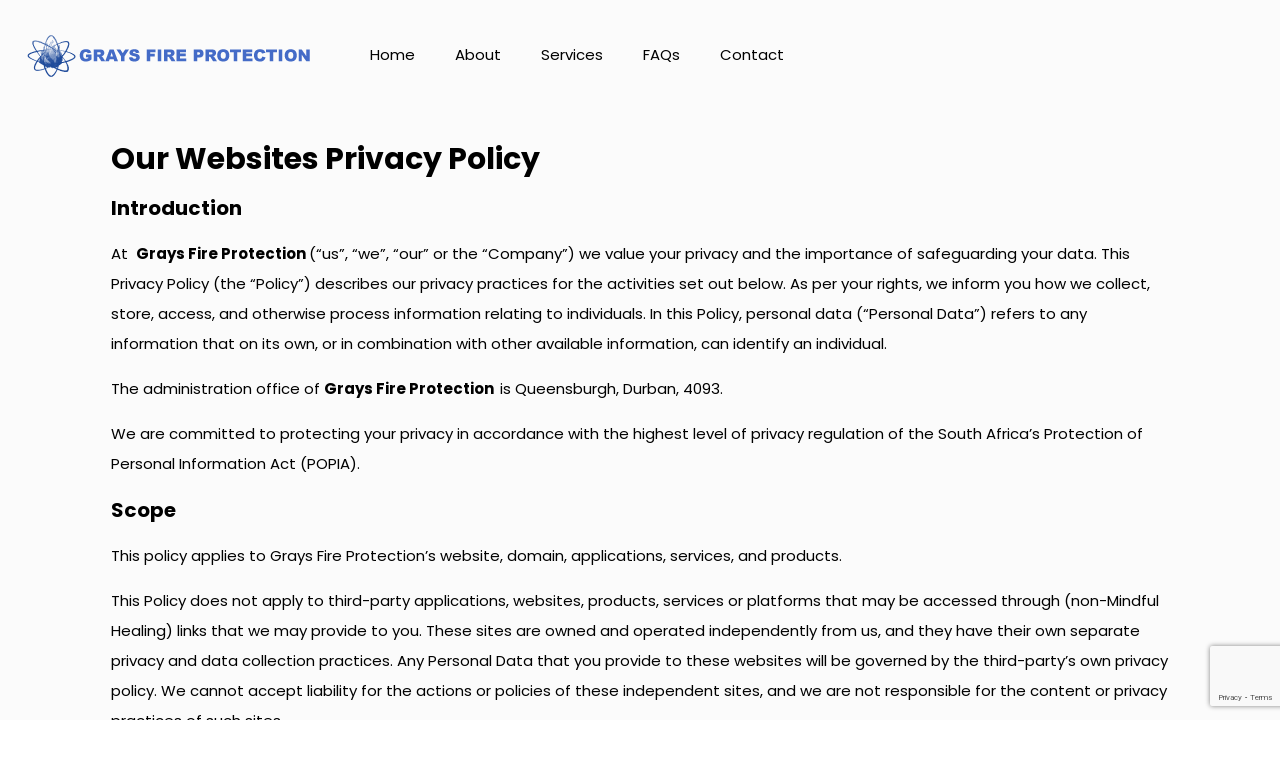

--- FILE ---
content_type: text/html
request_url: https://graysfireprotection.co.za/privacy-policy/
body_size: 23591
content:
<!DOCTYPE html>
<html lang="en-US" class="no-js " itemscope itemtype="https://schema.org/WebPage" >
<head>
<meta charset="UTF-8" />
<meta name="description" content="Just another WordPress site"/>
<link rel="alternate" hreflang="en-US" href="https://graysfireprotection.co.za/privacy-policy/"/>
<script>
(function(i,s,o,g,r,a,m){i['GoogleAnalyticsObject']=r;i[r]=i[r]||function(){
(i[r].q=i[r].q||[]).push(arguments)},i[r].l=1*new Date();a=s.createElement(o),
m=s.getElementsByTagName(o)[0];a.async=1;a.src=g;m.parentNode.insertBefore(a,m)
})(window,document,'script','//www.google-analytics.com/analytics.js','ga');
ga('create', 'UA-31305350-1', 'muffingroup.com');
ga('send', 'pageview');
</script><title>Privacy and Cookie Policies &#8211; Grays Fire Protection</title>
<meta name='robots' content='max-image-preview:large' />
<meta name="format-detection" content="telephone=no">
<meta name="viewport" content="width=device-width, initial-scale=1, maximum-scale=1" />
<link rel="shortcut icon" href="https://graysfireprotection.co.za/wp-content/uploads/2022/03/Favicon.png" type="image/x-icon" />
<link rel='dns-prefetch' href='//fonts.googleapis.com' />
<link rel="alternate" type="application/rss+xml" title="Grays Fire Protection &raquo; Feed" href="https://graysfireprotection.co.za/feed/" />
<link rel="alternate" type="application/rss+xml" title="Grays Fire Protection &raquo; Comments Feed" href="https://graysfireprotection.co.za/comments/feed/" />
<link rel="alternate" type="application/rss+xml" title="Grays Fire Protection &raquo; Privacy and Cookie Policies Comments Feed" href="https://graysfireprotection.co.za/privacy-policy/feed/" />
<link rel="alternate" title="oEmbed (JSON)" type="application/json+oembed" href="https://graysfireprotection.co.za/wp-json/oembed/1.0/embed?url=https%3A%2F%2Fgraysfireprotection.co.za%2Fprivacy-policy%2F" />
<link rel="alternate" title="oEmbed (XML)" type="text/xml+oembed" href="https://graysfireprotection.co.za/wp-json/oembed/1.0/embed?url=https%3A%2F%2Fgraysfireprotection.co.za%2Fprivacy-policy%2F&#038;format=xml" />
<style id='wp-img-auto-sizes-contain-inline-css' type='text/css'>
img:is([sizes=auto i],[sizes^="auto," i]){contain-intrinsic-size:3000px 1500px}
/*# sourceURL=wp-img-auto-sizes-contain-inline-css */
</style>
<!-- <link rel='stylesheet' id='wp-block-library-css' href='https://graysfireprotection.co.za/wp-includes/css/dist/block-library/style.min.css?ver=6.9' type='text/css' media='all' /> -->
<link rel="stylesheet" type="text/css" href="//graysfireprotection.co.za/wp-content/cache/wpfc-minified/e46kkyzw/h98ix.css" media="all"/>
<style id='classic-theme-styles-inline-css' type='text/css'>
/*! This file is auto-generated */
.wp-block-button__link{color:#fff;background-color:#32373c;border-radius:9999px;box-shadow:none;text-decoration:none;padding:calc(.667em + 2px) calc(1.333em + 2px);font-size:1.125em}.wp-block-file__button{background:#32373c;color:#fff;text-decoration:none}
/*# sourceURL=/wp-includes/css/classic-themes.min.css */
</style>
<style id='global-styles-inline-css' type='text/css'>
:root{--wp--preset--aspect-ratio--square: 1;--wp--preset--aspect-ratio--4-3: 4/3;--wp--preset--aspect-ratio--3-4: 3/4;--wp--preset--aspect-ratio--3-2: 3/2;--wp--preset--aspect-ratio--2-3: 2/3;--wp--preset--aspect-ratio--16-9: 16/9;--wp--preset--aspect-ratio--9-16: 9/16;--wp--preset--color--black: #000000;--wp--preset--color--cyan-bluish-gray: #abb8c3;--wp--preset--color--white: #ffffff;--wp--preset--color--pale-pink: #f78da7;--wp--preset--color--vivid-red: #cf2e2e;--wp--preset--color--luminous-vivid-orange: #ff6900;--wp--preset--color--luminous-vivid-amber: #fcb900;--wp--preset--color--light-green-cyan: #7bdcb5;--wp--preset--color--vivid-green-cyan: #00d084;--wp--preset--color--pale-cyan-blue: #8ed1fc;--wp--preset--color--vivid-cyan-blue: #0693e3;--wp--preset--color--vivid-purple: #9b51e0;--wp--preset--gradient--vivid-cyan-blue-to-vivid-purple: linear-gradient(135deg,rgb(6,147,227) 0%,rgb(155,81,224) 100%);--wp--preset--gradient--light-green-cyan-to-vivid-green-cyan: linear-gradient(135deg,rgb(122,220,180) 0%,rgb(0,208,130) 100%);--wp--preset--gradient--luminous-vivid-amber-to-luminous-vivid-orange: linear-gradient(135deg,rgb(252,185,0) 0%,rgb(255,105,0) 100%);--wp--preset--gradient--luminous-vivid-orange-to-vivid-red: linear-gradient(135deg,rgb(255,105,0) 0%,rgb(207,46,46) 100%);--wp--preset--gradient--very-light-gray-to-cyan-bluish-gray: linear-gradient(135deg,rgb(238,238,238) 0%,rgb(169,184,195) 100%);--wp--preset--gradient--cool-to-warm-spectrum: linear-gradient(135deg,rgb(74,234,220) 0%,rgb(151,120,209) 20%,rgb(207,42,186) 40%,rgb(238,44,130) 60%,rgb(251,105,98) 80%,rgb(254,248,76) 100%);--wp--preset--gradient--blush-light-purple: linear-gradient(135deg,rgb(255,206,236) 0%,rgb(152,150,240) 100%);--wp--preset--gradient--blush-bordeaux: linear-gradient(135deg,rgb(254,205,165) 0%,rgb(254,45,45) 50%,rgb(107,0,62) 100%);--wp--preset--gradient--luminous-dusk: linear-gradient(135deg,rgb(255,203,112) 0%,rgb(199,81,192) 50%,rgb(65,88,208) 100%);--wp--preset--gradient--pale-ocean: linear-gradient(135deg,rgb(255,245,203) 0%,rgb(182,227,212) 50%,rgb(51,167,181) 100%);--wp--preset--gradient--electric-grass: linear-gradient(135deg,rgb(202,248,128) 0%,rgb(113,206,126) 100%);--wp--preset--gradient--midnight: linear-gradient(135deg,rgb(2,3,129) 0%,rgb(40,116,252) 100%);--wp--preset--font-size--small: 13px;--wp--preset--font-size--medium: 20px;--wp--preset--font-size--large: 36px;--wp--preset--font-size--x-large: 42px;--wp--preset--spacing--20: 0.44rem;--wp--preset--spacing--30: 0.67rem;--wp--preset--spacing--40: 1rem;--wp--preset--spacing--50: 1.5rem;--wp--preset--spacing--60: 2.25rem;--wp--preset--spacing--70: 3.38rem;--wp--preset--spacing--80: 5.06rem;--wp--preset--shadow--natural: 6px 6px 9px rgba(0, 0, 0, 0.2);--wp--preset--shadow--deep: 12px 12px 50px rgba(0, 0, 0, 0.4);--wp--preset--shadow--sharp: 6px 6px 0px rgba(0, 0, 0, 0.2);--wp--preset--shadow--outlined: 6px 6px 0px -3px rgb(255, 255, 255), 6px 6px rgb(0, 0, 0);--wp--preset--shadow--crisp: 6px 6px 0px rgb(0, 0, 0);}:where(.is-layout-flex){gap: 0.5em;}:where(.is-layout-grid){gap: 0.5em;}body .is-layout-flex{display: flex;}.is-layout-flex{flex-wrap: wrap;align-items: center;}.is-layout-flex > :is(*, div){margin: 0;}body .is-layout-grid{display: grid;}.is-layout-grid > :is(*, div){margin: 0;}:where(.wp-block-columns.is-layout-flex){gap: 2em;}:where(.wp-block-columns.is-layout-grid){gap: 2em;}:where(.wp-block-post-template.is-layout-flex){gap: 1.25em;}:where(.wp-block-post-template.is-layout-grid){gap: 1.25em;}.has-black-color{color: var(--wp--preset--color--black) !important;}.has-cyan-bluish-gray-color{color: var(--wp--preset--color--cyan-bluish-gray) !important;}.has-white-color{color: var(--wp--preset--color--white) !important;}.has-pale-pink-color{color: var(--wp--preset--color--pale-pink) !important;}.has-vivid-red-color{color: var(--wp--preset--color--vivid-red) !important;}.has-luminous-vivid-orange-color{color: var(--wp--preset--color--luminous-vivid-orange) !important;}.has-luminous-vivid-amber-color{color: var(--wp--preset--color--luminous-vivid-amber) !important;}.has-light-green-cyan-color{color: var(--wp--preset--color--light-green-cyan) !important;}.has-vivid-green-cyan-color{color: var(--wp--preset--color--vivid-green-cyan) !important;}.has-pale-cyan-blue-color{color: var(--wp--preset--color--pale-cyan-blue) !important;}.has-vivid-cyan-blue-color{color: var(--wp--preset--color--vivid-cyan-blue) !important;}.has-vivid-purple-color{color: var(--wp--preset--color--vivid-purple) !important;}.has-black-background-color{background-color: var(--wp--preset--color--black) !important;}.has-cyan-bluish-gray-background-color{background-color: var(--wp--preset--color--cyan-bluish-gray) !important;}.has-white-background-color{background-color: var(--wp--preset--color--white) !important;}.has-pale-pink-background-color{background-color: var(--wp--preset--color--pale-pink) !important;}.has-vivid-red-background-color{background-color: var(--wp--preset--color--vivid-red) !important;}.has-luminous-vivid-orange-background-color{background-color: var(--wp--preset--color--luminous-vivid-orange) !important;}.has-luminous-vivid-amber-background-color{background-color: var(--wp--preset--color--luminous-vivid-amber) !important;}.has-light-green-cyan-background-color{background-color: var(--wp--preset--color--light-green-cyan) !important;}.has-vivid-green-cyan-background-color{background-color: var(--wp--preset--color--vivid-green-cyan) !important;}.has-pale-cyan-blue-background-color{background-color: var(--wp--preset--color--pale-cyan-blue) !important;}.has-vivid-cyan-blue-background-color{background-color: var(--wp--preset--color--vivid-cyan-blue) !important;}.has-vivid-purple-background-color{background-color: var(--wp--preset--color--vivid-purple) !important;}.has-black-border-color{border-color: var(--wp--preset--color--black) !important;}.has-cyan-bluish-gray-border-color{border-color: var(--wp--preset--color--cyan-bluish-gray) !important;}.has-white-border-color{border-color: var(--wp--preset--color--white) !important;}.has-pale-pink-border-color{border-color: var(--wp--preset--color--pale-pink) !important;}.has-vivid-red-border-color{border-color: var(--wp--preset--color--vivid-red) !important;}.has-luminous-vivid-orange-border-color{border-color: var(--wp--preset--color--luminous-vivid-orange) !important;}.has-luminous-vivid-amber-border-color{border-color: var(--wp--preset--color--luminous-vivid-amber) !important;}.has-light-green-cyan-border-color{border-color: var(--wp--preset--color--light-green-cyan) !important;}.has-vivid-green-cyan-border-color{border-color: var(--wp--preset--color--vivid-green-cyan) !important;}.has-pale-cyan-blue-border-color{border-color: var(--wp--preset--color--pale-cyan-blue) !important;}.has-vivid-cyan-blue-border-color{border-color: var(--wp--preset--color--vivid-cyan-blue) !important;}.has-vivid-purple-border-color{border-color: var(--wp--preset--color--vivid-purple) !important;}.has-vivid-cyan-blue-to-vivid-purple-gradient-background{background: var(--wp--preset--gradient--vivid-cyan-blue-to-vivid-purple) !important;}.has-light-green-cyan-to-vivid-green-cyan-gradient-background{background: var(--wp--preset--gradient--light-green-cyan-to-vivid-green-cyan) !important;}.has-luminous-vivid-amber-to-luminous-vivid-orange-gradient-background{background: var(--wp--preset--gradient--luminous-vivid-amber-to-luminous-vivid-orange) !important;}.has-luminous-vivid-orange-to-vivid-red-gradient-background{background: var(--wp--preset--gradient--luminous-vivid-orange-to-vivid-red) !important;}.has-very-light-gray-to-cyan-bluish-gray-gradient-background{background: var(--wp--preset--gradient--very-light-gray-to-cyan-bluish-gray) !important;}.has-cool-to-warm-spectrum-gradient-background{background: var(--wp--preset--gradient--cool-to-warm-spectrum) !important;}.has-blush-light-purple-gradient-background{background: var(--wp--preset--gradient--blush-light-purple) !important;}.has-blush-bordeaux-gradient-background{background: var(--wp--preset--gradient--blush-bordeaux) !important;}.has-luminous-dusk-gradient-background{background: var(--wp--preset--gradient--luminous-dusk) !important;}.has-pale-ocean-gradient-background{background: var(--wp--preset--gradient--pale-ocean) !important;}.has-electric-grass-gradient-background{background: var(--wp--preset--gradient--electric-grass) !important;}.has-midnight-gradient-background{background: var(--wp--preset--gradient--midnight) !important;}.has-small-font-size{font-size: var(--wp--preset--font-size--small) !important;}.has-medium-font-size{font-size: var(--wp--preset--font-size--medium) !important;}.has-large-font-size{font-size: var(--wp--preset--font-size--large) !important;}.has-x-large-font-size{font-size: var(--wp--preset--font-size--x-large) !important;}
:where(.wp-block-post-template.is-layout-flex){gap: 1.25em;}:where(.wp-block-post-template.is-layout-grid){gap: 1.25em;}
:where(.wp-block-term-template.is-layout-flex){gap: 1.25em;}:where(.wp-block-term-template.is-layout-grid){gap: 1.25em;}
:where(.wp-block-columns.is-layout-flex){gap: 2em;}:where(.wp-block-columns.is-layout-grid){gap: 2em;}
:root :where(.wp-block-pullquote){font-size: 1.5em;line-height: 1.6;}
/*# sourceURL=global-styles-inline-css */
</style>
<!-- <link rel='stylesheet' id='contact-form-7-css' href='https://graysfireprotection.co.za/wp-content/plugins/contact-form-7/includes/css/styles.css?ver=6.1.4' type='text/css' media='all' /> -->
<!-- <link rel='stylesheet' id='mfn-be-css' href='https://graysfireprotection.co.za/wp-content/themes/betheme/css/be.css?ver=26.1' type='text/css' media='all' /> -->
<!-- <link rel='stylesheet' id='mfn-animations-css' href='https://graysfireprotection.co.za/wp-content/themes/betheme/assets/animations/animations.min.css?ver=26.1' type='text/css' media='all' /> -->
<!-- <link rel='stylesheet' id='mfn-font-awesome-css' href='https://graysfireprotection.co.za/wp-content/themes/betheme/fonts/fontawesome/fontawesome.css?ver=26.1' type='text/css' media='all' /> -->
<!-- <link rel='stylesheet' id='mfn-jplayer-css' href='https://graysfireprotection.co.za/wp-content/themes/betheme/assets/jplayer/css/jplayer.blue.monday.min.css?ver=26.1' type='text/css' media='all' /> -->
<!-- <link rel='stylesheet' id='mfn-responsive-css' href='https://graysfireprotection.co.za/wp-content/themes/betheme/css/responsive.css?ver=26.1' type='text/css' media='all' /> -->
<link rel="stylesheet" type="text/css" href="//graysfireprotection.co.za/wp-content/cache/wpfc-minified/3111d6qa/h98iw.css" media="all"/>
<link rel='stylesheet' id='mfn-fonts-css' href='https://fonts.googleapis.com/css?family=Poppins%3A1%2C300%2C400%2C400italic%2C500%2C600%2C700%2C700italic&#038;display=swap&#038;ver=6.9' type='text/css' media='all' />
<link rel='stylesheet' id='mfn-font-button-css' href='https://fonts.googleapis.com/css?family=Poppins%3A400%2C600&#038;display=swap&#038;ver=6.9' type='text/css' media='all' />
<style id='mfn-dynamic-inline-css' type='text/css'>
html{background-color:#ffffff}#Wrapper,#Content,.mfn-popup .mfn-popup-content,.mfn-off-canvas-sidebar .mfn-off-canvas-content-wrapper,.mfn-cart-holder,.mfn-header-login,#Top_bar .search_wrapper,#Top_bar .top_bar_right .mfn-live-search-box,.column_livesearch .mfn-live-search-wrapper,.column_livesearch .mfn-live-search-box{background-color:#fbfbfb}body:not(.template-slider) #Header{min-height:0px}body.header-below:not(.template-slider) #Header{padding-top:0px}body,button,span.date_label,.timeline_items li h3 span,input[type="submit"],input[type="reset"],input[type="button"],input[type="date"],input[type="text"],input[type="password"],input[type="tel"],input[type="email"],textarea,select,.offer_li .title h3{font-family:"Poppins",-apple-system,BlinkMacSystemFont,"Segoe UI",Roboto,Oxygen-Sans,Ubuntu,Cantarell,"Helvetica Neue",sans-serif}#menu > ul > li > a,a.action_button,#overlay-menu ul li a{font-family:"Poppins",-apple-system,BlinkMacSystemFont,"Segoe UI",Roboto,Oxygen-Sans,Ubuntu,Cantarell,"Helvetica Neue",sans-serif}#Subheader .title{font-family:"Poppins",-apple-system,BlinkMacSystemFont,"Segoe UI",Roboto,Oxygen-Sans,Ubuntu,Cantarell,"Helvetica Neue",sans-serif}h1,h2,h3,h4,.text-logo #logo{font-family:"Poppins",-apple-system,BlinkMacSystemFont,"Segoe UI",Roboto,Oxygen-Sans,Ubuntu,Cantarell,"Helvetica Neue",sans-serif}h5,h6{font-family:"Poppins",-apple-system,BlinkMacSystemFont,"Segoe UI",Roboto,Oxygen-Sans,Ubuntu,Cantarell,"Helvetica Neue",sans-serif}blockquote{font-family:"Poppins",-apple-system,BlinkMacSystemFont,"Segoe UI",Roboto,Oxygen-Sans,Ubuntu,Cantarell,"Helvetica Neue",sans-serif}.chart_box .chart .num,.counter .desc_wrapper .number-wrapper,.how_it_works .image .number,.pricing-box .plan-header .price,.quick_fact .number-wrapper,.woocommerce .product div.entry-summary .price{font-family:"Poppins",-apple-system,BlinkMacSystemFont,"Segoe UI",Roboto,Oxygen-Sans,Ubuntu,Cantarell,"Helvetica Neue",sans-serif}body{font-size:15px;line-height:30px;font-weight:400;letter-spacing:0px}.big{font-size:17px;line-height:30px;font-weight:700;letter-spacing:0px}#menu > ul > li > a,a.action_button,#overlay-menu ul li a{font-size:15px;font-weight:400;letter-spacing:0px}#overlay-menu ul li a{line-height:22.5px}#Subheader .title{font-size:30px;line-height:35px;font-weight:600;letter-spacing:1px}h1,.text-logo #logo{font-size:90px;line-height:100px;font-weight:600;letter-spacing:0px}h2{font-size:35px;line-height:50px;font-weight:700;letter-spacing:0px}h3,.woocommerce ul.products li.product h3,.woocommerce #customer_login h2{font-size:30px;line-height:36px;font-weight:700;letter-spacing:0px}h4,.woocommerce .woocommerce-order-details__title,.woocommerce .wc-bacs-bank-details-heading,.woocommerce .woocommerce-customer-details h2{font-size:25px;line-height:35px;font-weight:700;letter-spacing:0px}h5{font-size:20px;line-height:32px;font-weight:600;letter-spacing:0px}h6{font-size:14px;line-height:26px;font-weight:500;letter-spacing:4px}#Intro .intro-title{font-size:70px;line-height:70px;font-weight:400;letter-spacing:0px}@media only screen and (min-width:768px) and (max-width:959px){body{font-size:13px;line-height:26px;font-weight:400;letter-spacing:0px}.big{font-size:14px;line-height:26px;font-weight:700;letter-spacing:0px}#menu > ul > li > a,a.action_button,#overlay-menu ul li a{font-size:13px;font-weight:400;letter-spacing:0px}#overlay-menu ul li a{line-height:19.5px}#Subheader .title{font-size:26px;line-height:30px;font-weight:600;letter-spacing:1px}h1,.text-logo #logo{font-size:77px;line-height:85px;font-weight:600;letter-spacing:0px}h2{font-size:30px;line-height:43px;font-weight:700;letter-spacing:0px}h3,.woocommerce ul.products li.product h3,.woocommerce #customer_login h2{font-size:26px;line-height:31px;font-weight:700;letter-spacing:0px}h4,.woocommerce .woocommerce-order-details__title,.woocommerce .wc-bacs-bank-details-heading,.woocommerce .woocommerce-customer-details h2{font-size:21px;line-height:30px;font-weight:700;letter-spacing:0px}h5{font-size:17px;line-height:27px;font-weight:600;letter-spacing:0px}h6{font-size:13px;line-height:22px;font-weight:500;letter-spacing:3px}#Intro .intro-title{font-size:60px;line-height:60px;font-weight:400;letter-spacing:0px}blockquote{font-size:15px}.chart_box .chart .num{font-size:45px;line-height:45px}.counter .desc_wrapper .number-wrapper{font-size:45px;line-height:45px}.counter .desc_wrapper .title{font-size:14px;line-height:18px}.faq .question .title{font-size:14px}.fancy_heading .title{font-size:38px;line-height:38px}.offer .offer_li .desc_wrapper .title h3{font-size:32px;line-height:32px}.offer_thumb_ul li.offer_thumb_li .desc_wrapper .title h3{font-size:32px;line-height:32px}.pricing-box .plan-header h2{font-size:27px;line-height:27px}.pricing-box .plan-header .price > span{font-size:40px;line-height:40px}.pricing-box .plan-header .price sup.currency{font-size:18px;line-height:18px}.pricing-box .plan-header .price sup.period{font-size:14px;line-height:14px}.quick_fact .number{font-size:80px;line-height:80px}.trailer_box .desc h2{font-size:27px;line-height:27px}.widget > h3{font-size:17px;line-height:20px}}@media only screen and (min-width:480px) and (max-width:767px){body{font-size:13px;line-height:23px;font-weight:400;letter-spacing:0px}.big{font-size:13px;line-height:23px;font-weight:700;letter-spacing:0px}#menu > ul > li > a,a.action_button,#overlay-menu ul li a{font-size:13px;font-weight:400;letter-spacing:0px}#overlay-menu ul li a{line-height:19.5px}#Subheader .title{font-size:23px;line-height:26px;font-weight:600;letter-spacing:1px}h1,.text-logo #logo{font-size:68px;line-height:75px;font-weight:600;letter-spacing:0px}h2{font-size:26px;line-height:38px;font-weight:700;letter-spacing:0px}h3,.woocommerce ul.products li.product h3,.woocommerce #customer_login h2{font-size:23px;line-height:27px;font-weight:700;letter-spacing:0px}h4,.woocommerce .woocommerce-order-details__title,.woocommerce .wc-bacs-bank-details-heading,.woocommerce .woocommerce-customer-details h2{font-size:19px;line-height:26px;font-weight:700;letter-spacing:0px}h5{font-size:15px;line-height:24px;font-weight:600;letter-spacing:0px}h6{font-size:13px;line-height:20px;font-weight:500;letter-spacing:3px}#Intro .intro-title{font-size:53px;line-height:53px;font-weight:400;letter-spacing:0px}blockquote{font-size:14px}.chart_box .chart .num{font-size:40px;line-height:40px}.counter .desc_wrapper .number-wrapper{font-size:40px;line-height:40px}.counter .desc_wrapper .title{font-size:13px;line-height:16px}.faq .question .title{font-size:13px}.fancy_heading .title{font-size:34px;line-height:34px}.offer .offer_li .desc_wrapper .title h3{font-size:28px;line-height:28px}.offer_thumb_ul li.offer_thumb_li .desc_wrapper .title h3{font-size:28px;line-height:28px}.pricing-box .plan-header h2{font-size:24px;line-height:24px}.pricing-box .plan-header .price > span{font-size:34px;line-height:34px}.pricing-box .plan-header .price sup.currency{font-size:16px;line-height:16px}.pricing-box .plan-header .price sup.period{font-size:13px;line-height:13px}.quick_fact .number{font-size:70px;line-height:70px}.trailer_box .desc h2{font-size:24px;line-height:24px}.widget > h3{font-size:16px;line-height:19px}}@media only screen and (max-width:479px){body{font-size:13px;line-height:19px;font-weight:400;letter-spacing:0px}.big{font-size:13px;line-height:19px;font-weight:700;letter-spacing:0px}#menu > ul > li > a,a.action_button,#overlay-menu ul li a{font-size:13px;font-weight:400;letter-spacing:0px}#overlay-menu ul li a{line-height:19.5px}#Subheader .title{font-size:18px;line-height:21px;font-weight:600;letter-spacing:1px}h1,.text-logo #logo{font-size:54px;line-height:60px;font-weight:600;letter-spacing:0px}h2{font-size:21px;line-height:30px;font-weight:700;letter-spacing:0px}h3,.woocommerce ul.products li.product h3,.woocommerce #customer_login h2{font-size:18px;line-height:22px;font-weight:700;letter-spacing:0px}h4,.woocommerce .woocommerce-order-details__title,.woocommerce .wc-bacs-bank-details-heading,.woocommerce .woocommerce-customer-details h2{font-size:15px;line-height:21px;font-weight:700;letter-spacing:0px}h5{font-size:13px;line-height:19px;font-weight:600;letter-spacing:0px}h6{font-size:13px;line-height:19px;font-weight:500;letter-spacing:2px}#Intro .intro-title{font-size:42px;line-height:42px;font-weight:400;letter-spacing:0px}blockquote{font-size:13px}.chart_box .chart .num{font-size:35px;line-height:35px}.counter .desc_wrapper .number-wrapper{font-size:35px;line-height:35px}.counter .desc_wrapper .title{font-size:13px;line-height:26px}.faq .question .title{font-size:13px}.fancy_heading .title{font-size:30px;line-height:30px}.offer .offer_li .desc_wrapper .title h3{font-size:26px;line-height:26px}.offer_thumb_ul li.offer_thumb_li .desc_wrapper .title h3{font-size:26px;line-height:26px}.pricing-box .plan-header h2{font-size:21px;line-height:21px}.pricing-box .plan-header .price > span{font-size:32px;line-height:32px}.pricing-box .plan-header .price sup.currency{font-size:14px;line-height:14px}.pricing-box .plan-header .price sup.period{font-size:13px;line-height:13px}.quick_fact .number{font-size:60px;line-height:60px}.trailer_box .desc h2{font-size:21px;line-height:21px}.widget > h3{font-size:15px;line-height:18px}}.with_aside .sidebar.columns{width:23%}.with_aside .sections_group{width:77%}.aside_both .sidebar.columns{width:18%}.aside_both .sidebar.sidebar-1{margin-left:-82%}.aside_both .sections_group{width:64%;margin-left:18%}@media only screen and (min-width:1240px){#Wrapper,.with_aside .content_wrapper{max-width:1100px}.section_wrapper,.container{max-width:1080px}.layout-boxed.header-boxed #Top_bar.is-sticky{max-width:1100px}}@media only screen and (max-width:767px){.section_wrapper,.container,.four.columns .widget-area{max-width:550px !important}}.button-default .button,.button-flat .button,.button-round .button{background-color:#f7f7f7;color:#747474}.button-stroke .button{border-color:#f7f7f7;color:#747474}.button-stroke .button:hover{background-color:#f7f7f7;color:#fff}.button-default .button_theme,.button-default button,.button-default input[type="button"],.button-default input[type="reset"],.button-default input[type="submit"],.button-flat .button_theme,.button-flat button,.button-flat input[type="button"],.button-flat input[type="reset"],.button-flat input[type="submit"],.button-round .button_theme,.button-round button,.button-round input[type="button"],.button-round input[type="reset"],.button-round input[type="submit"],.woocommerce #respond input#submit,.woocommerce a.button:not(.default),.woocommerce button.button,.woocommerce input.button,.woocommerce #respond input#submit:hover,.woocommerce a.button:hover,.woocommerce button.button:hover,.woocommerce input.button:hover{color:#ffffff}.button-stroke .button_theme:hover,.button-stroke button:hover,.button-stroke input[type="submit"]:hover,.button-stroke input[type="reset"]:hover,.button-stroke input[type="button"]:hover,.button-stroke .woocommerce #respond input#submit:hover,.button-stroke .woocommerce a.button:not(.default):hover,.button-stroke .woocommerce button.button:hover,.button-stroke.woocommerce input.button:hover{color:#ffffff !important}.button-stroke .button_theme:hover .button_icon i{color:#ffffff !important}.button-default .single_add_to_cart_button,.button-flat .single_add_to_cart_button,.button-round .single_add_to_cart_button,.button-default .woocommerce .button:disabled,.button-flat .woocommerce .button:disabled,.button-round .woocommerce .button:disabled,.button-default .woocommerce .button.alt .button-flat .woocommerce .button.alt,.button-round .woocommerce .button.alt{color:#ffffff!important}.action_button,.action_button:hover{background-color:#f7f7f7;color:#747474}.button-stroke a.action_button{border-color:#f7f7f7}.button-stroke a.action_button:hover{background-color:#f7f7f7!important}.footer_button{color:#446bc7!important;background-color:transparent;box-shadow:none!important}.footer_button:after{display:none!important}.button-custom .button,.button-custom .action_button,.button-custom .footer_button,.button-custom button,.button-custom button.button,.button-custom input[type="button"],.button-custom input[type="reset"],.button-custom input[type="submit"],.button-custom .woocommerce #respond input#submit,.button-custom .woocommerce a.button,.button-custom .woocommerce button.button,.button-custom .woocommerce input.button{font-family:Poppins;font-size:15px;line-height:15px;font-weight:600;letter-spacing:0px;padding:15px 40px 15px 40px;border-width:0px;border-radius:10px}.button-custom .button{color:#ffffff;background-color:#000000;border-color:transparent}.button-custom .button:hover{color:#ffffff;background-color:#5e5e5e;border-color:transparent}.button-custom .button_theme,.button-custom button,.button-custom input[type="button"],.button-custom input[type="reset"],.button-custom input[type="submit"],.button-custom .woocommerce #respond input#submit,.button-custom .woocommerce a.button:not(.default),.button-custom .woocommerce button.button,.button-custom .woocommerce input.button{color:#ffffff;background-color:#446bc7;border-color:transparent}.button-custom .button_theme:hover,.button-custom button:hover,.button-custom input[type="button"]:hover,.button-custom input[type="reset"]:hover,.button-custom input[type="submit"]:hover,.button-custom .woocommerce #respond input#submit:hover,.button-custom .woocommerce a.button:not(.default):hover,.button-custom .woocommerce button.button:hover,.button-custom .woocommerce input.button:hover{color:#ffffff;background-color:#446bc7;border-color:transparent}.button-custom .action_button{color:#ffffff;background-color:#000000;border-color:transparent}.button-custom .action_button:hover{color:#ffffff;background-color:#5e5e5e;border-color:transparent}.button-custom .single_add_to_cart_button,.button-custom .woocommerce .button:disabled,.button-custom .woocommerce .button.alt{line-height:15px!important;padding:15px 40px 15px 40px!important;color:#ffffff!important;background-color:#446bc7!important}.button-custom .single_add_to_cart_button:hover,.button-custom .woocommerce .button:disabled:hover,.button-custom .woocommerce .button.alt:hover{color:#ffffff!important;background-color:#446bc7!important}#Top_bar #logo,.header-fixed #Top_bar #logo,.header-plain #Top_bar #logo,.header-transparent #Top_bar #logo{height:80px;line-height:80px;padding:15px 0}.logo-overflow #Top_bar:not(.is-sticky) .logo{height:110px}#Top_bar .menu > li > a{padding:25px 0}.menu-highlight:not(.header-creative) #Top_bar .menu > li > a{margin:30px 0}.header-plain:not(.menu-highlight) #Top_bar .menu > li > a span:not(.description){line-height:110px}.header-fixed #Top_bar .menu > li > a{padding:40px 0}@media only screen and (max-width:767px){.mobile-header-mini #Top_bar #logo{height:50px!important;line-height:50px!important;margin:5px 0}}#Top_bar #logo img.svg{width:100px}.image_frame,.wp-caption{border-width:0px}.alert{border-radius:0px}#Top_bar .top_bar_right .top-bar-right-input input{width:200px}.mfn-live-search-box .mfn-live-search-list{max-height:300px}input[type="date"],input[type="email"],input[type="number"],input[type="password"],input[type="search"],input[type="tel"],input[type="text"],input[type="url"],select,textarea,.woocommerce .quantity input.qty{border-radius:10px}.select2-container--default .select2-selection--single,.select2-dropdown,.select2-container--default.select2-container--open .select2-selection--single{border-radius:10px}#Side_slide{right:-250px;width:250px}#Side_slide.left{left:-250px}.blog-teaser li .desc-wrapper .desc{background-position-y:-1px}@media only screen and ( max-width:767px ){}@media only screen and (min-width:1240px){body:not(.header-simple) #Top_bar #menu{display:block!important}.tr-menu #Top_bar #menu{background:none!important}#Top_bar .menu > li > ul.mfn-megamenu > li{float:left}#Top_bar .menu > li > ul.mfn-megamenu > li.mfn-megamenu-cols-1{width:100%}#Top_bar .menu > li > ul.mfn-megamenu > li.mfn-megamenu-cols-2{width:50%}#Top_bar .menu > li > ul.mfn-megamenu > li.mfn-megamenu-cols-3{width:33.33%}#Top_bar .menu > li > ul.mfn-megamenu > li.mfn-megamenu-cols-4{width:25%}#Top_bar .menu > li > ul.mfn-megamenu > li.mfn-megamenu-cols-5{width:20%}#Top_bar .menu > li > ul.mfn-megamenu > li.mfn-megamenu-cols-6{width:16.66%}#Top_bar .menu > li > ul.mfn-megamenu > li > ul{display:block!important;position:inherit;left:auto;top:auto;border-width:0 1px 0 0}#Top_bar .menu > li > ul.mfn-megamenu > li:last-child > ul{border:0}#Top_bar .menu > li > ul.mfn-megamenu > li > ul li{width:auto}#Top_bar .menu > li > ul.mfn-megamenu a.mfn-megamenu-title{text-transform:uppercase;font-weight:400;background:none}#Top_bar .menu > li > ul.mfn-megamenu a .menu-arrow{display:none}.menuo-right #Top_bar .menu > li > ul.mfn-megamenu{left:0;width:98%!important;margin:0 1%;padding:20px 0}.menuo-right #Top_bar .menu > li > ul.mfn-megamenu-bg{box-sizing:border-box}#Top_bar .menu > li > ul.mfn-megamenu-bg{padding:20px 166px 20px 20px;background-repeat:no-repeat;background-position:right bottom}.rtl #Top_bar .menu > li > ul.mfn-megamenu-bg{padding-left:166px;padding-right:20px;background-position:left bottom}#Top_bar .menu > li > ul.mfn-megamenu-bg > li{background:none}#Top_bar .menu > li > ul.mfn-megamenu-bg > li a{border:none}#Top_bar .menu > li > ul.mfn-megamenu-bg > li > ul{background:none!important;-webkit-box-shadow:0 0 0 0;-moz-box-shadow:0 0 0 0;box-shadow:0 0 0 0}.mm-vertical #Top_bar .container{position:relative}.mm-vertical #Top_bar .top_bar_left{position:static}.mm-vertical #Top_bar .menu > li ul{box-shadow:0 0 0 0 transparent!important;background-image:none}.mm-vertical #Top_bar .menu > li > ul.mfn-megamenu{padding:20px 0}.mm-vertical.header-plain #Top_bar .menu > li > ul.mfn-megamenu{width:100%!important;margin:0}.mm-vertical #Top_bar .menu > li > ul.mfn-megamenu > li{display:table-cell;float:none!important;width:10%;padding:0 15px;border-right:1px solid rgba(0,0,0,0.05)}.mm-vertical #Top_bar .menu > li > ul.mfn-megamenu > li:last-child{border-right-width:0}.mm-vertical #Top_bar .menu > li > ul.mfn-megamenu > li.hide-border{border-right-width:0}.mm-vertical #Top_bar .menu > li > ul.mfn-megamenu > li a{border-bottom-width:0;padding:9px 15px;line-height:120%}.mm-vertical #Top_bar .menu > li > ul.mfn-megamenu a.mfn-megamenu-title{font-weight:700}.rtl .mm-vertical #Top_bar .menu > li > ul.mfn-megamenu > li:first-child{border-right-width:0}.rtl .mm-vertical #Top_bar .menu > li > ul.mfn-megamenu > li:last-child{border-right-width:1px}body.header-shop #Top_bar #menu{display:flex!important}.header-shop #Top_bar.is-sticky .top_bar_row_second{display:none}.header-plain:not(.menuo-right) #Header .top_bar_left{width:auto!important}.header-stack.header-center #Top_bar #menu{display:inline-block!important}.header-simple #Top_bar #menu{display:none;height:auto;width:300px;bottom:auto;top:100%;right:1px;position:absolute;margin:0}.header-simple #Header a.responsive-menu-toggle{display:block;right:10px}.header-simple #Top_bar #menu > ul{width:100%;float:left}.header-simple #Top_bar #menu ul li{width:100%;padding-bottom:0;border-right:0;position:relative}.header-simple #Top_bar #menu ul li a{padding:0 20px;margin:0;display:block;height:auto;line-height:normal;border:none}.header-simple #Top_bar #menu ul li a:after{display:none}.header-simple #Top_bar #menu ul li a span{border:none;line-height:44px;display:inline;padding:0}.header-simple #Top_bar #menu ul li.submenu .menu-toggle{display:block;position:absolute;right:0;top:0;width:44px;height:44px;line-height:44px;font-size:30px;font-weight:300;text-align:center;cursor:pointer;color:#444;opacity:0.33}.header-simple #Top_bar #menu ul li.submenu .menu-toggle:after{content:"+"}.header-simple #Top_bar #menu ul li.hover > .menu-toggle:after{content:"-"}.header-simple #Top_bar #menu ul li.hover a{border-bottom:0}.header-simple #Top_bar #menu ul.mfn-megamenu li .menu-toggle{display:none}.header-simple #Top_bar #menu ul li ul{position:relative!important;left:0!important;top:0;padding:0;margin:0!important;width:auto!important;background-image:none}.header-simple #Top_bar #menu ul li ul li{width:100%!important;display:block;padding:0}.header-simple #Top_bar #menu ul li ul li a{padding:0 20px 0 30px}.header-simple #Top_bar #menu ul li ul li a .menu-arrow{display:none}.header-simple #Top_bar #menu ul li ul li a span{padding:0}.header-simple #Top_bar #menu ul li ul li a span:after{display:none!important}.header-simple #Top_bar .menu > li > ul.mfn-megamenu a.mfn-megamenu-title{text-transform:uppercase;font-weight:400}.header-simple #Top_bar .menu > li > ul.mfn-megamenu > li > ul{display:block!important;position:inherit;left:auto;top:auto}.header-simple #Top_bar #menu ul li ul li ul{border-left:0!important;padding:0;top:0}.header-simple #Top_bar #menu ul li ul li ul li a{padding:0 20px 0 40px}.rtl.header-simple #Top_bar #menu{left:1px;right:auto}.rtl.header-simple #Top_bar a.responsive-menu-toggle{left:10px;right:auto}.rtl.header-simple #Top_bar #menu ul li.submenu .menu-toggle{left:0;right:auto}.rtl.header-simple #Top_bar #menu ul li ul{left:auto!important;right:0!important}.rtl.header-simple #Top_bar #menu ul li ul li a{padding:0 30px 0 20px}.rtl.header-simple #Top_bar #menu ul li ul li ul li a{padding:0 40px 0 20px}.menu-highlight #Top_bar .menu > li{margin:0 2px}.menu-highlight:not(.header-creative) #Top_bar .menu > li > a{padding:0;-webkit-border-radius:5px;border-radius:5px}.menu-highlight #Top_bar .menu > li > a:after{display:none}.menu-highlight #Top_bar .menu > li > a span:not(.description){line-height:50px}.menu-highlight #Top_bar .menu > li > a span.description{display:none}.menu-highlight.header-stack #Top_bar .menu > li > a{margin:10px 0!important}.menu-highlight.header-stack #Top_bar .menu > li > a span:not(.description){line-height:40px}.menu-highlight.header-simple #Top_bar #menu ul li,.menu-highlight.header-creative #Top_bar #menu ul li{margin:0}.menu-highlight.header-simple #Top_bar #menu ul li > a,.menu-highlight.header-creative #Top_bar #menu ul li > a{-webkit-border-radius:0;border-radius:0}.menu-highlight:not(.header-fixed):not(.header-simple) #Top_bar.is-sticky .menu > li > a{margin:10px 0!important;padding:5px 0!important}.menu-highlight:not(.header-fixed):not(.header-simple) #Top_bar.is-sticky .menu > li > a span{line-height:30px!important}.header-modern.menu-highlight.menuo-right .menu_wrapper{margin-right:20px}.menu-line-below #Top_bar .menu > li > a:after{top:auto;bottom:-4px}.menu-line-below #Top_bar.is-sticky .menu > li > a:after{top:auto;bottom:-4px}.menu-line-below-80 #Top_bar:not(.is-sticky) .menu > li > a:after{height:4px;left:10%;top:50%;margin-top:20px;width:80%}.menu-line-below-80-1 #Top_bar:not(.is-sticky) .menu > li > a:after{height:1px;left:10%;top:50%;margin-top:20px;width:80%}.menu-link-color #Top_bar .menu > li > a:after{display:none!important}.menu-arrow-top #Top_bar .menu > li > a:after{background:none repeat scroll 0 0 rgba(0,0,0,0)!important;border-color:#ccc transparent transparent;border-style:solid;border-width:7px 7px 0;display:block;height:0;left:50%;margin-left:-7px;top:0!important;width:0}.menu-arrow-top #Top_bar.is-sticky .menu > li > a:after{top:0!important}.menu-arrow-bottom #Top_bar .menu > li > a:after{background:none!important;border-color:transparent transparent #ccc;border-style:solid;border-width:0 7px 7px;display:block;height:0;left:50%;margin-left:-7px;top:auto;bottom:0;width:0}.menu-arrow-bottom #Top_bar.is-sticky .menu > li > a:after{top:auto;bottom:0}.menuo-no-borders #Top_bar .menu > li > a span{border-width:0!important}.menuo-no-borders #Header_creative #Top_bar .menu > li > a span{border-bottom-width:0}.menuo-no-borders.header-plain #Top_bar a#header_cart,.menuo-no-borders.header-plain #Top_bar a#search_button,.menuo-no-borders.header-plain #Top_bar .wpml-languages,.menuo-no-borders.header-plain #Top_bar a.action_button{border-width:0}.menuo-right #Top_bar .menu_wrapper{float:right}.menuo-right.header-stack:not(.header-center) #Top_bar .menu_wrapper{margin-right:150px}body.header-creative{padding-left:50px}body.header-creative.header-open{padding-left:250px}body.error404,body.under-construction,body.template-blank,body.under-construction.header-rtl.header-creative.header-open{padding-left:0!important;padding-right:0!important}.header-creative.footer-fixed #Footer,.header-creative.footer-sliding #Footer,.header-creative.footer-stick #Footer.is-sticky{box-sizing:border-box;padding-left:50px}.header-open.footer-fixed #Footer,.header-open.footer-sliding #Footer,.header-creative.footer-stick #Footer.is-sticky{padding-left:250px}.header-rtl.header-creative.footer-fixed #Footer,.header-rtl.header-creative.footer-sliding #Footer,.header-rtl.header-creative.footer-stick #Footer.is-sticky{padding-left:0;padding-right:50px}.header-rtl.header-open.footer-fixed #Footer,.header-rtl.header-open.footer-sliding #Footer,.header-rtl.header-creative.footer-stick #Footer.is-sticky{padding-right:250px}#Header_creative{background-color:#fff;position:fixed;width:250px;height:100%;left:-200px;top:0;z-index:9002;-webkit-box-shadow:2px 0 4px 2px rgba(0,0,0,.15);box-shadow:2px 0 4px 2px rgba(0,0,0,.15)}#Header_creative .container{width:100%}#Header_creative .creative-wrapper{opacity:0;margin-right:50px}#Header_creative a.creative-menu-toggle{display:block;width:34px;height:34px;line-height:34px;font-size:22px;text-align:center;position:absolute;top:10px;right:8px;border-radius:3px}.admin-bar #Header_creative a.creative-menu-toggle{top:42px}#Header_creative #Top_bar{position:static;width:100%}#Header_creative #Top_bar .top_bar_left{width:100%!important;float:none}#Header_creative #Top_bar .logo{float:none;text-align:center;margin:15px 0}#Header_creative #Top_bar #menu{background-color:transparent}#Header_creative #Top_bar .menu_wrapper{float:none;margin:0 0 30px}#Header_creative #Top_bar .menu > li{width:100%;float:none;position:relative}#Header_creative #Top_bar .menu > li > a{padding:0;text-align:center}#Header_creative #Top_bar .menu > li > a:after{display:none}#Header_creative #Top_bar .menu > li > a span{border-right:0;border-bottom-width:1px;line-height:38px}#Header_creative #Top_bar .menu li ul{left:100%;right:auto;top:0;box-shadow:2px 2px 2px 0 rgba(0,0,0,0.03);-webkit-box-shadow:2px 2px 2px 0 rgba(0,0,0,0.03)}#Header_creative #Top_bar .menu > li > ul.mfn-megamenu{margin:0;width:700px!important}#Header_creative #Top_bar .menu > li > ul.mfn-megamenu > li > ul{left:0}#Header_creative #Top_bar .menu li ul li a{padding-top:9px;padding-bottom:8px}#Header_creative #Top_bar .menu li ul li ul{top:0}#Header_creative #Top_bar .menu > li > a span.description{display:block;font-size:13px;line-height:28px!important;clear:both}.menuo-arrows #Top_bar .menu > li.submenu > a > span:after{content:unset!important}#Header_creative #Top_bar .top_bar_right{width:100%!important;float:left;height:auto;margin-bottom:35px;text-align:center;padding:0 20px;top:0;-webkit-box-sizing:border-box;-moz-box-sizing:border-box;box-sizing:border-box}#Header_creative #Top_bar .top_bar_right:before{content:none}#Header_creative #Top_bar .top_bar_right .top_bar_right_wrapper{flex-wrap:wrap;justify-content:center}#Header_creative #Top_bar .top_bar_right .top-bar-right-icon,#Header_creative #Top_bar .top_bar_right .wpml-languages,#Header_creative #Top_bar .top_bar_right .top-bar-right-button,#Header_creative #Top_bar .top_bar_right .top-bar-right-input{min-height:30px;margin:5px}#Header_creative #Top_bar .search_wrapper{left:100%;top:auto}#Header_creative #Top_bar .banner_wrapper{display:block;text-align:center}#Header_creative #Top_bar .banner_wrapper img{max-width:100%;height:auto;display:inline-block}#Header_creative #Action_bar{display:none;position:absolute;bottom:0;top:auto;clear:both;padding:0 20px;box-sizing:border-box}#Header_creative #Action_bar .contact_details{width:100%;text-align:center;margin-bottom:20px}#Header_creative #Action_bar .contact_details li{padding:0}#Header_creative #Action_bar .social{float:none;text-align:center;padding:5px 0 15px}#Header_creative #Action_bar .social li{margin-bottom:2px}#Header_creative #Action_bar .social-menu{float:none;text-align:center}#Header_creative #Action_bar .social-menu li{border-color:rgba(0,0,0,.1)}#Header_creative .social li a{color:rgba(0,0,0,.5)}#Header_creative .social li a:hover{color:#000}#Header_creative .creative-social{position:absolute;bottom:10px;right:0;width:50px}#Header_creative .creative-social li{display:block;float:none;width:100%;text-align:center;margin-bottom:5px}.header-creative .fixed-nav.fixed-nav-prev{margin-left:50px}.header-creative.header-open .fixed-nav.fixed-nav-prev{margin-left:250px}.menuo-last #Header_creative #Top_bar .menu li.last ul{top:auto;bottom:0}.header-open #Header_creative{left:0}.header-open #Header_creative .creative-wrapper{opacity:1;margin:0!important}.header-open #Header_creative .creative-menu-toggle,.header-open #Header_creative .creative-social{display:none}.header-open #Header_creative #Action_bar{display:block}body.header-rtl.header-creative{padding-left:0;padding-right:50px}.header-rtl #Header_creative{left:auto;right:-200px}.header-rtl #Header_creative .creative-wrapper{margin-left:50px;margin-right:0}.header-rtl #Header_creative a.creative-menu-toggle{left:8px;right:auto}.header-rtl #Header_creative .creative-social{left:0;right:auto}.header-rtl #Footer #back_to_top.sticky{right:125px}.header-rtl #popup_contact{right:70px}.header-rtl #Header_creative #Top_bar .menu li ul{left:auto;right:100%}.header-rtl #Header_creative #Top_bar .search_wrapper{left:auto;right:100%}.header-rtl .fixed-nav.fixed-nav-prev{margin-left:0!important}.header-rtl .fixed-nav.fixed-nav-next{margin-right:50px}body.header-rtl.header-creative.header-open{padding-left:0;padding-right:250px!important}.header-rtl.header-open #Header_creative{left:auto;right:0}.header-rtl.header-open #Footer #back_to_top.sticky{right:325px}.header-rtl.header-open #popup_contact{right:270px}.header-rtl.header-open .fixed-nav.fixed-nav-next{margin-right:250px}#Header_creative.active{left:-1px}.header-rtl #Header_creative.active{left:auto;right:-1px}#Header_creative.active .creative-wrapper{opacity:1;margin:0}.header-creative .vc_row[data-vc-full-width]{padding-left:50px}.header-creative.header-open .vc_row[data-vc-full-width]{padding-left:250px}.header-open .vc_parallax .vc_parallax-inner{left:auto;width:calc(100% - 250px)}.header-open.header-rtl .vc_parallax .vc_parallax-inner{left:0;right:auto}#Header_creative.scroll{height:100%;overflow-y:auto}#Header_creative.scroll:not(.dropdown) .menu li ul{display:none!important}#Header_creative.scroll #Action_bar{position:static}#Header_creative.dropdown{outline:none}#Header_creative.dropdown #Top_bar .menu_wrapper{float:left;width:100%}#Header_creative.dropdown #Top_bar #menu ul li{position:relative;float:left}#Header_creative.dropdown #Top_bar #menu ul li a:after{display:none}#Header_creative.dropdown #Top_bar #menu ul li a span{line-height:38px;padding:0}#Header_creative.dropdown #Top_bar #menu ul li.submenu .menu-toggle{display:block;position:absolute;right:0;top:0;width:38px;height:38px;line-height:38px;font-size:26px;font-weight:300;text-align:center;cursor:pointer;color:#444;opacity:0.33}#Header_creative.dropdown #Top_bar #menu ul li.submenu .menu-toggle:after{content:"+"}#Header_creative.dropdown #Top_bar #menu ul li.hover > .menu-toggle:after{content:"-"}#Header_creative.dropdown #Top_bar #menu ul.sub-menu li:not(:last-of-type) a{border-bottom:0}#Header_creative.dropdown #Top_bar #menu ul.mfn-megamenu li .menu-toggle{display:none}#Header_creative.dropdown #Top_bar #menu ul li ul{position:relative!important;left:0!important;top:0;padding:0;margin-left:0!important;width:auto!important;background-image:none}#Header_creative.dropdown #Top_bar #menu ul li ul li{width:100%!important}#Header_creative.dropdown #Top_bar #menu ul li ul li a{padding:0 10px;text-align:center}#Header_creative.dropdown #Top_bar #menu ul li ul li a .menu-arrow{display:none}#Header_creative.dropdown #Top_bar #menu ul li ul li a span{padding:0}#Header_creative.dropdown #Top_bar #menu ul li ul li a span:after{display:none!important}#Header_creative.dropdown #Top_bar .menu > li > ul.mfn-megamenu a.mfn-megamenu-title{text-transform:uppercase;font-weight:400}#Header_creative.dropdown #Top_bar .menu > li > ul.mfn-megamenu > li > ul{display:block!important;position:inherit;left:auto;top:auto}#Header_creative.dropdown #Top_bar #menu ul li ul li ul{border-left:0!important;padding:0;top:0}#Header_creative{transition:left .5s ease-in-out,right .5s ease-in-out}#Header_creative .creative-wrapper{transition:opacity .5s ease-in-out,margin 0s ease-in-out .5s}#Header_creative.active .creative-wrapper{transition:opacity .5s ease-in-out,margin 0s ease-in-out}}@media only screen and (min-width:768px){#Top_bar.is-sticky{position:fixed!important;width:100%;left:0;top:-60px;height:60px;z-index:701;background:#fff;opacity:.97;-webkit-box-shadow:0 2px 5px 0 rgba(0,0,0,0.1);-moz-box-shadow:0 2px 5px 0 rgba(0,0,0,0.1);box-shadow:0 2px 5px 0 rgba(0,0,0,0.1)}.layout-boxed.header-boxed #Top_bar.is-sticky{max-width:1240px;left:50%;-webkit-transform:translateX(-50%);transform:translateX(-50%)}#Top_bar.is-sticky .top_bar_left,#Top_bar.is-sticky .top_bar_right,#Top_bar.is-sticky .top_bar_right:before{background:none;box-shadow:unset}#Top_bar.is-sticky .logo{width:auto;margin:0 30px 0 20px;padding:0}#Top_bar.is-sticky #logo,#Top_bar.is-sticky .custom-logo-link{padding:5px 0!important;height:50px!important;line-height:50px!important}.logo-no-sticky-padding #Top_bar.is-sticky #logo{height:60px!important;line-height:60px!important}#Top_bar.is-sticky #logo img.logo-main{display:none}#Top_bar.is-sticky #logo img.logo-sticky{display:inline;max-height:35px}.logo-sticky-width-auto #Top_bar.is-sticky #logo img.logo-sticky{width:auto}#Top_bar.is-sticky .menu_wrapper{clear:none}#Top_bar.is-sticky .menu_wrapper .menu > li > a{padding:15px 0}#Top_bar.is-sticky .menu > li > a,#Top_bar.is-sticky .menu > li > a span{line-height:30px}#Top_bar.is-sticky .menu > li > a:after{top:auto;bottom:-4px}#Top_bar.is-sticky .menu > li > a span.description{display:none}#Top_bar.is-sticky .secondary_menu_wrapper,#Top_bar.is-sticky .banner_wrapper{display:none}.header-overlay #Top_bar.is-sticky{display:none}.sticky-dark #Top_bar.is-sticky,.sticky-dark #Top_bar.is-sticky #menu{background:rgba(0,0,0,.8)}.sticky-dark #Top_bar.is-sticky .menu > li:not(.current-menu-item) > a{color:#fff}.sticky-dark #Top_bar.is-sticky .top_bar_right .top-bar-right-icon{color:rgba(255,255,255,.9)}.sticky-dark #Top_bar.is-sticky .top_bar_right .top-bar-right-icon svg .path{stroke:rgba(255,255,255,.9)}.sticky-dark #Top_bar.is-sticky .wpml-languages a.active,.sticky-dark #Top_bar.is-sticky .wpml-languages ul.wpml-lang-dropdown{background:rgba(0,0,0,0.1);border-color:rgba(0,0,0,0.1)}.sticky-white #Top_bar.is-sticky,.sticky-white #Top_bar.is-sticky #menu{background:rgba(255,255,255,.8)}.sticky-white #Top_bar.is-sticky .menu > li:not(.current-menu-item) > a{color:#222}.sticky-white #Top_bar.is-sticky .top_bar_right .top-bar-right-icon{color:rgba(0,0,0,.8)}.sticky-white #Top_bar.is-sticky .top_bar_right .top-bar-right-icon svg .path{stroke:rgba(0,0,0,.8)}.sticky-white #Top_bar.is-sticky .wpml-languages a.active,.sticky-white #Top_bar.is-sticky .wpml-languages ul.wpml-lang-dropdown{background:rgba(255,255,255,0.1);border-color:rgba(0,0,0,0.1)}}@media only screen and (max-width:1239px){#Top_bar #menu{display:none;height:auto;width:300px;bottom:auto;top:100%;right:1px;position:absolute;margin:0}#Top_bar a.responsive-menu-toggle{display:block}#Top_bar #menu > ul{width:100%;float:left}#Top_bar #menu ul li{width:100%;padding-bottom:0;border-right:0;position:relative}#Top_bar #menu ul li a{padding:0 25px;margin:0;display:block;height:auto;line-height:normal;border:none}#Top_bar #menu ul li a:after{display:none}#Top_bar #menu ul li a span{border:none;line-height:44px;display:inline;padding:0}#Top_bar #menu ul li a span.description{margin:0 0 0 5px}#Top_bar #menu ul li.submenu .menu-toggle{display:block;position:absolute;right:15px;top:0;width:44px;height:44px;line-height:44px;font-size:30px;font-weight:300;text-align:center;cursor:pointer;color:#444;opacity:0.33}#Top_bar #menu ul li.submenu .menu-toggle:after{content:"+"}#Top_bar #menu ul li.hover > .menu-toggle:after{content:"-"}#Top_bar #menu ul li.hover a{border-bottom:0}#Top_bar #menu ul li a span:after{display:none!important}#Top_bar #menu ul.mfn-megamenu li .menu-toggle{display:none}#Top_bar #menu ul li ul{position:relative!important;left:0!important;top:0;padding:0;margin-left:0!important;width:auto!important;background-image:none!important;box-shadow:0 0 0 0 transparent!important;-webkit-box-shadow:0 0 0 0 transparent!important}#Top_bar #menu ul li ul li{width:100%!important}#Top_bar #menu ul li ul li a{padding:0 20px 0 35px}#Top_bar #menu ul li ul li a .menu-arrow{display:none}#Top_bar #menu ul li ul li a span{padding:0}#Top_bar #menu ul li ul li a span:after{display:none!important}#Top_bar .menu > li > ul.mfn-megamenu a.mfn-megamenu-title{text-transform:uppercase;font-weight:400}#Top_bar .menu > li > ul.mfn-megamenu > li > ul{display:block!important;position:inherit;left:auto;top:auto}#Top_bar #menu ul li ul li ul{border-left:0!important;padding:0;top:0}#Top_bar #menu ul li ul li ul li a{padding:0 20px 0 45px}.rtl #Top_bar #menu{left:1px;right:auto}.rtl #Top_bar a.responsive-menu-toggle{left:20px;right:auto}.rtl #Top_bar #menu ul li.submenu .menu-toggle{left:15px;right:auto;border-left:none;border-right:1px solid #eee}.rtl #Top_bar #menu ul li ul{left:auto!important;right:0!important}.rtl #Top_bar #menu ul li ul li a{padding:0 30px 0 20px}.rtl #Top_bar #menu ul li ul li ul li a{padding:0 40px 0 20px}.header-stack .menu_wrapper a.responsive-menu-toggle{position:static!important;margin:11px 0!important}.header-stack .menu_wrapper #menu{left:0;right:auto}.rtl.header-stack #Top_bar #menu{left:auto;right:0}.admin-bar #Header_creative{top:32px}.header-creative.layout-boxed{padding-top:85px}.header-creative.layout-full-width #Wrapper{padding-top:60px}#Header_creative{position:fixed;width:100%;left:0!important;top:0;z-index:1001}#Header_creative .creative-wrapper{display:block!important;opacity:1!important}#Header_creative .creative-menu-toggle,#Header_creative .creative-social{display:none!important;opacity:1!important}#Header_creative #Top_bar{position:static;width:100%}#Header_creative #Top_bar .one{display:flex}#Header_creative #Top_bar #logo,#Header_creative #Top_bar .custom-logo-link{height:50px;line-height:50px;padding:5px 0}#Header_creative #Top_bar #logo img.logo-sticky{max-height:40px!important}#Header_creative #logo img.logo-main{display:none}#Header_creative #logo img.logo-sticky{display:inline-block}.logo-no-sticky-padding #Header_creative #Top_bar #logo{height:60px;line-height:60px;padding:0}.logo-no-sticky-padding #Header_creative #Top_bar #logo img.logo-sticky{max-height:60px!important}#Header_creative #Action_bar{display:none}#Header_creative #Top_bar .top_bar_right:before{content:none}#Header_creative.scroll{overflow:visible!important}}body{--mfn-woo-body-color:#000000;--mfn-woo-heading-color:#000000;--mfn-woo-themecolor:#446bc7;--mfn-woo-bg-themecolor:#446bc7;--mfn-woo-border-themecolor:#446bc7;--mfn-clients-tiles-hover:#446bc7;--mfn-sliding-box-bg:#446bc7}#Header_wrapper,#Intro{background-color:#f2f2f2}#Subheader{background-color:rgba(242,242,242,1)}.header-classic #Action_bar,.header-fixed #Action_bar,.header-plain #Action_bar,.header-split #Action_bar,.header-shop #Action_bar,.header-shop-split #Action_bar,.header-stack #Action_bar{background-color:#292b33}#Sliding-top{background-color:#545454}#Sliding-top a.sliding-top-control{border-right-color:#545454}#Sliding-top.st-center a.sliding-top-control,#Sliding-top.st-left a.sliding-top-control{border-top-color:#545454}#Footer{background-color:#fbfbfb}.grid .post-item,.masonry:not(.tiles) .post-item,.photo2 .post .post-desc-wrapper{background-color:#ffffff}.portfolio_group .portfolio-item .desc{background-color:transparent}.woocommerce ul.products li.product,.shop_slider .shop_slider_ul li .item_wrapper .desc{background-color:transparent}body,ul.timeline_items,.icon_box a .desc,.icon_box a:hover .desc,.feature_list ul li a,.list_item a,.list_item a:hover,.widget_recent_entries ul li a,.flat_box a,.flat_box a:hover,.story_box .desc,.content_slider.carousel  ul li a .title,.content_slider.flat.description ul li .desc,.content_slider.flat.description ul li a .desc,.post-nav.minimal a i{color:#000000}.post-nav.minimal a svg{fill:#000000}.themecolor,.opening_hours .opening_hours_wrapper li span,.fancy_heading_icon .icon_top,.fancy_heading_arrows .icon-right-dir,.fancy_heading_arrows .icon-left-dir,.fancy_heading_line .title,.button-love a.mfn-love,.format-link .post-title .icon-link,.pager-single > span,.pager-single a:hover,.widget_meta ul,.widget_pages ul,.widget_rss ul,.widget_mfn_recent_comments ul li:after,.widget_archive ul,.widget_recent_comments ul li:after,.widget_nav_menu ul,.woocommerce ul.products li.product .price,.shop_slider .shop_slider_ul li .item_wrapper .price,.woocommerce-page ul.products li.product .price,.widget_price_filter .price_label .from,.widget_price_filter .price_label .to,.woocommerce ul.product_list_widget li .quantity .amount,.woocommerce .product div.entry-summary .price,.woocommerce .product .woocommerce-variation-price .price,.woocommerce .star-rating span,#Error_404 .error_pic i,.style-simple #Filters .filters_wrapper ul li a:hover,.style-simple #Filters .filters_wrapper ul li.current-cat a,.style-simple .quick_fact .title,.mfn-cart-holder .mfn-ch-content .mfn-ch-product .woocommerce-Price-amount,.woocommerce .comment-form-rating p.stars a:before,.wishlist .wishlist-row .price,.search-results .search-item .post-product-price{color:#446bc7}.mfn-wish-button.loved:not(.link) .path{fill:#446bc7;stroke:#446bc7}.themebg,#comments .commentlist > li .reply a.comment-reply-link,#Filters .filters_wrapper ul li a:hover,#Filters .filters_wrapper ul li.current-cat a,.fixed-nav .arrow,.offer_thumb .slider_pagination a:before,.offer_thumb .slider_pagination a.selected:after,.pager .pages a:hover,.pager .pages a.active,.pager .pages span.page-numbers.current,.pager-single span:after,.portfolio_group.exposure .portfolio-item .desc-inner .line,.Recent_posts ul li .desc:after,.Recent_posts ul li .photo .c,.slider_pagination a.selected,.slider_pagination .slick-active a,.slider_pagination a.selected:after,.slider_pagination .slick-active a:after,.testimonials_slider .slider_images,.testimonials_slider .slider_images a:after,.testimonials_slider .slider_images:before,#Top_bar .header-cart-count,#Top_bar .header-wishlist-count,.mfn-footer-stickymenu ul li a .header-wishlist-count,.mfn-footer-stickymenu ul li a .header-cart-count,.widget_categories ul,.widget_mfn_menu ul li a:hover,.widget_mfn_menu ul li.current-menu-item:not(.current-menu-ancestor) > a,.widget_mfn_menu ul li.current_page_item:not(.current_page_ancestor) > a,.widget_product_categories ul,.widget_recent_entries ul li:after,.woocommerce-account table.my_account_orders .order-number a,.woocommerce-MyAccount-navigation ul li.is-active a,.style-simple .accordion .question:after,.style-simple .faq .question:after,.style-simple .icon_box .desc_wrapper .title:before,.style-simple #Filters .filters_wrapper ul li a:after,.style-simple .trailer_box:hover .desc,.tp-bullets.simplebullets.round .bullet.selected,.tp-bullets.simplebullets.round .bullet.selected:after,.tparrows.default,.tp-bullets.tp-thumbs .bullet.selected:after{background-color:#446bc7}.Latest_news ul li .photo,.Recent_posts.blog_news ul li .photo,.style-simple .opening_hours .opening_hours_wrapper li label,.style-simple .timeline_items li:hover h3,.style-simple .timeline_items li:nth-child(even):hover h3,.style-simple .timeline_items li:hover .desc,.style-simple .timeline_items li:nth-child(even):hover,.style-simple .offer_thumb .slider_pagination a.selected{border-color:#446bc7}a{color:#446bc7}a:hover{color:#2d4f9e}*::-moz-selection{background-color:#446bc7;color:white}*::selection{background-color:#446bc7;color:white}.blockquote p.author span,.counter .desc_wrapper .title,.article_box .desc_wrapper p,.team .desc_wrapper p.subtitle,.pricing-box .plan-header p.subtitle,.pricing-box .plan-header .price sup.period,.chart_box p,.fancy_heading .inside,.fancy_heading_line .slogan,.post-meta,.post-meta a,.post-footer,.post-footer a span.label,.pager .pages a,.button-love a .label,.pager-single a,#comments .commentlist > li .comment-author .says,.fixed-nav .desc .date,.filters_buttons li.label,.Recent_posts ul li a .desc .date,.widget_recent_entries ul li .post-date,.tp_recent_tweets .twitter_time,.widget_price_filter .price_label,.shop-filters .woocommerce-result-count,.woocommerce ul.product_list_widget li .quantity,.widget_shopping_cart ul.product_list_widget li dl,.product_meta .posted_in,.woocommerce .shop_table .product-name .variation > dd,.shipping-calculator-button:after,.shop_slider .shop_slider_ul li .item_wrapper .price del,.woocommerce .product .entry-summary .woocommerce-product-rating .woocommerce-review-link,.woocommerce .product.style-default .entry-summary .product_meta .tagged_as,.woocommerce .tagged_as,.wishlist .sku_wrapper,.woocommerce .column_product_rating .woocommerce-review-link,.woocommerce #reviews #comments ol.commentlist li .comment-text p.meta .woocommerce-review__verified,.woocommerce #reviews #comments ol.commentlist li .comment-text p.meta .woocommerce-review__dash,.woocommerce #reviews #comments ol.commentlist li .comment-text p.meta .woocommerce-review__published-date,.testimonials_slider .testimonials_slider_ul li .author span,.testimonials_slider .testimonials_slider_ul li .author span a,.Latest_news ul li .desc_footer,.share-simple-wrapper .icons a{color:#a8a8a8}h1,h1 a,h1 a:hover,.text-logo #logo{color:#000000}h2,h2 a,h2 a:hover{color:#446bc7}h3,h3 a,h3 a:hover{color:#000000}h4,h4 a,h4 a:hover,.style-simple .sliding_box .desc_wrapper h4{color:#000000}h5,h5 a,h5 a:hover{color:#000000}h6,h6 a,h6 a:hover,a.content_link .title{color:#446bc7}.woocommerce #customer_login h2{color:#000000} .woocommerce .woocommerce-order-details__title,.woocommerce .wc-bacs-bank-details-heading,.woocommerce .woocommerce-customer-details h2,.woocommerce #respond .comment-reply-title,.woocommerce #reviews #comments ol.commentlist li .comment-text p.meta .woocommerce-review__author{color:#000000} .dropcap,.highlight:not(.highlight_image){background-color:#446bc7}.button-default .button_theme,.button-default button,.button-default input[type="button"],.button-default input[type="reset"],.button-default input[type="submit"],.button-flat .button_theme,.button-flat button,.button-flat input[type="button"],.button-flat input[type="reset"],.button-flat input[type="submit"],.button-round .button_theme,.button-round button,.button-round input[type="button"],.button-round input[type="reset"],.button-round input[type="submit"],.woocommerce #respond input#submit,.woocommerce a.button:not(.default),.woocommerce button.button,.woocommerce input.button,.woocommerce #respond input#submit:hover,.woocommerce a.button:not(.default):hover,.woocommerce button.button:hover,.woocommerce input.button:hover{background-color:#446bc7}.button-stroke .button_theme,.button-stroke .button_theme .button_icon i,.button-stroke button,.button-stroke input[type="submit"],.button-stroke input[type="reset"],.button-stroke input[type="button"],.button-stroke .woocommerce #respond input#submit,.button-stroke .woocommerce a.button:not(.default),.button-stroke .woocommerce button.button,.button-stroke.woocommerce input.button{border-color:#446bc7;color:#446bc7 !important}.button-stroke .button_theme:hover,.button-stroke button:hover,.button-stroke input[type="submit"]:hover,.button-stroke input[type="reset"]:hover,.button-stroke input[type="button"]:hover{background-color:#446bc7}.button-default .single_add_to_cart_button,.button-flat .single_add_to_cart_button,.button-round .single_add_to_cart_button,.button-default .woocommerce .button:disabled,.button-flat .woocommerce .button:disabled,.button-round .woocommerce .button:disabled,.button-default .woocommerce .button.alt,.button-flat .woocommerce .button.alt,.button-round .woocommerce .button.alt{background-color:#446bc7!important}.button-stroke .single_add_to_cart_button:hover,.button-stroke #place_order:hover{background-color:#446bc7!important}a.mfn-link{color:#656B6F}a.mfn-link-2 span,a:hover.mfn-link-2 span:before,a.hover.mfn-link-2 span:before,a.mfn-link-5 span,a.mfn-link-8:after,a.mfn-link-8:before{background:#446bc7}a:hover.mfn-link{color:#446bc7}a.mfn-link-2 span:before,a:hover.mfn-link-4:before,a:hover.mfn-link-4:after,a.hover.mfn-link-4:before,a.hover.mfn-link-4:after,a.mfn-link-5:before,a.mfn-link-7:after,a.mfn-link-7:before{background:#2d4f9e}a.mfn-link-6:before{border-bottom-color:#2d4f9e}a.mfn-link svg .path{stroke:#446bc7}.column_column ul,.column_column ol,.the_content_wrapper:not(.is-elementor) ul,.the_content_wrapper:not(.is-elementor) ol{color:#737E86}hr.hr_color,.hr_color hr,.hr_dots span{color:#446bc7;background:#446bc7}.hr_zigzag i{color:#446bc7}.highlight-left:after,.highlight-right:after{background:#446bc7}@media only screen and (max-width:767px){.highlight-left .wrap:first-child,.highlight-right .wrap:last-child{background:#446bc7}}#Header .top_bar_left,.header-classic #Top_bar,.header-plain #Top_bar,.header-stack #Top_bar,.header-split #Top_bar,.header-shop #Top_bar,.header-shop-split #Top_bar,.header-fixed #Top_bar,.header-below #Top_bar,#Header_creative,#Top_bar #menu,.sticky-tb-color #Top_bar.is-sticky{background-color:#fbfbfb}#Top_bar .wpml-languages a.active,#Top_bar .wpml-languages ul.wpml-lang-dropdown{background-color:#fbfbfb}#Top_bar .top_bar_right:before{background-color:#e3e3e3}#Header .top_bar_right{background-color:#f5f5f5}#Top_bar .top_bar_right .top-bar-right-icon,#Top_bar .top_bar_right .top-bar-right-icon svg .path{color:#333333;stroke:#333333}#Top_bar .menu > li > a,#Top_bar #menu ul li.submenu .menu-toggle{color:#000000}#Top_bar .menu > li.current-menu-item > a,#Top_bar .menu > li.current_page_item > a,#Top_bar .menu > li.current-menu-parent > a,#Top_bar .menu > li.current-page-parent > a,#Top_bar .menu > li.current-menu-ancestor > a,#Top_bar .menu > li.current-page-ancestor > a,#Top_bar .menu > li.current_page_ancestor > a,#Top_bar .menu > li.hover > a{color:#446bc7}#Top_bar .menu > li a:after{background:#446bc7}.menuo-arrows #Top_bar .menu > li.submenu > a > span:not(.description)::after{border-top-color:#000000}#Top_bar .menu > li.current-menu-item.submenu > a > span:not(.description)::after,#Top_bar .menu > li.current_page_item.submenu > a > span:not(.description)::after,#Top_bar .menu > li.current-menu-parent.submenu > a > span:not(.description)::after,#Top_bar .menu > li.current-page-parent.submenu > a > span:not(.description)::after,#Top_bar .menu > li.current-menu-ancestor.submenu > a > span:not(.description)::after,#Top_bar .menu > li.current-page-ancestor.submenu > a > span:not(.description)::after,#Top_bar .menu > li.current_page_ancestor.submenu > a > span:not(.description)::after,#Top_bar .menu > li.hover.submenu > a > span:not(.description)::after{border-top-color:#446bc7}.menu-highlight #Top_bar #menu > ul > li.current-menu-item > a,.menu-highlight #Top_bar #menu > ul > li.current_page_item > a,.menu-highlight #Top_bar #menu > ul > li.current-menu-parent > a,.menu-highlight #Top_bar #menu > ul > li.current-page-parent > a,.menu-highlight #Top_bar #menu > ul > li.current-menu-ancestor > a,.menu-highlight #Top_bar #menu > ul > li.current-page-ancestor > a,.menu-highlight #Top_bar #menu > ul > li.current_page_ancestor > a,.menu-highlight #Top_bar #menu > ul > li.hover > a{background:#F2F2F2}.menu-arrow-bottom #Top_bar .menu > li > a:after{border-bottom-color:#446bc7}.menu-arrow-top #Top_bar .menu > li > a:after{border-top-color:#446bc7}.header-plain #Top_bar .menu > li.current-menu-item > a,.header-plain #Top_bar .menu > li.current_page_item > a,.header-plain #Top_bar .menu > li.current-menu-parent > a,.header-plain #Top_bar .menu > li.current-page-parent > a,.header-plain #Top_bar .menu > li.current-menu-ancestor > a,.header-plain #Top_bar .menu > li.current-page-ancestor > a,.header-plain #Top_bar .menu > li.current_page_ancestor > a,.header-plain #Top_bar .menu > li.hover > a,.header-plain #Top_bar .wpml-languages:hover,.header-plain #Top_bar .wpml-languages ul.wpml-lang-dropdown{background:#F2F2F2;color:#446bc7}.header-plain #Top_bar .top_bar_right .top-bar-right-icon:hover{background:#F2F2F2}.header-plain #Top_bar,.header-plain #Top_bar .menu > li > a span:not(.description),.header-plain #Top_bar .top_bar_right .top-bar-right-icon,.header-plain #Top_bar .top_bar_right .top-bar-right-button,.header-plain #Top_bar .top_bar_right .top-bar-right-input,.header-plain #Top_bar .wpml-languages{border-color:#f2f2f2}#Top_bar .menu > li ul{background-color:#F2F2F2}#Top_bar .menu > li ul li a{color:#5f5f5f}#Top_bar .menu > li ul li a:hover,#Top_bar .menu > li ul li.hover > a{color:#2e2e2e}.overlay-menu-toggle{color:#446bc7 !important;background:transparent}#Overlay{background:rgba(68,107,199,0.95)}#overlay-menu ul li a,.header-overlay .overlay-menu-toggle.focus{color:#FFFFFF}#overlay-menu ul li.current-menu-item > a,#overlay-menu ul li.current_page_item > a,#overlay-menu ul li.current-menu-parent > a,#overlay-menu ul li.current-page-parent > a,#overlay-menu ul li.current-menu-ancestor > a,#overlay-menu ul li.current-page-ancestor > a,#overlay-menu ul li.current_page_ancestor > a{color:#B1DCFB}#Top_bar .responsive-menu-toggle,#Header_creative .creative-menu-toggle,#Header_creative .responsive-menu-toggle{color:#446bc7;background:transparent}.mfn-footer-stickymenu{background-color:#fbfbfb}.mfn-footer-stickymenu ul li a,.mfn-footer-stickymenu ul li a .path{color:#333333;stroke:#333333}#Side_slide{background-color:#eeeded;border-color:#eeeded}#Side_slide,#Side_slide #menu ul li.submenu .menu-toggle,#Side_slide .search-wrapper input.field,#Side_slide a:not(.action_button){color:#000000}#Side_slide .extras .extras-wrapper a svg .path{stroke:#000000}#Side_slide #menu ul li.hover > .menu-toggle,#Side_slide a.active,#Side_slide a:not(.action_button):hover{color:#446bc7}#Side_slide .extras .extras-wrapper a:hover svg .path{stroke:#446bc7}#Side_slide #menu ul li.current-menu-item > a,#Side_slide #menu ul li.current_page_item > a,#Side_slide #menu ul li.current-menu-parent > a,#Side_slide #menu ul li.current-page-parent > a,#Side_slide #menu ul li.current-menu-ancestor > a,#Side_slide #menu ul li.current-page-ancestor > a,#Side_slide #menu ul li.current_page_ancestor > a,#Side_slide #menu ul li.hover > a,#Side_slide #menu ul li:hover > a{color:#446bc7}#Action_bar .contact_details{color:#bbbbbb}#Action_bar .contact_details a{color:#446bc7}#Action_bar .contact_details a:hover{color:#2d4f9e}#Action_bar .social li a,#Header_creative .social li a,#Action_bar:not(.creative) .social-menu a{color:#bbbbbb}#Action_bar .social li a:hover,#Header_creative .social li a:hover,#Action_bar:not(.creative) .social-menu a:hover{color:#FFFFFF}#Subheader .title{color:#444444}#Subheader ul.breadcrumbs li,#Subheader ul.breadcrumbs li a{color:rgba(68,68,68,0.6)}#Footer,#Footer .widget_recent_entries ul li a{color:#000000}#Footer a:not(.button){color:#446bc7}#Footer a:not(.button):hover{color:#2d4f9e}#Footer h1,#Footer h1 a,#Footer h1 a:hover,#Footer h2,#Footer h2 a,#Footer h2 a:hover,#Footer h3,#Footer h3 a,#Footer h3 a:hover,#Footer h4,#Footer h4 a,#Footer h4 a:hover,#Footer h5,#Footer h5 a,#Footer h5 a:hover,#Footer h6,#Footer h6 a,#Footer h6 a:hover{color:#000000}#Footer .themecolor,#Footer .widget_meta ul,#Footer .widget_pages ul,#Footer .widget_rss ul,#Footer .widget_mfn_recent_comments ul li:after,#Footer .widget_archive ul,#Footer .widget_recent_comments ul li:after,#Footer .widget_nav_menu ul,#Footer .widget_price_filter .price_label .from,#Footer .widget_price_filter .price_label .to,#Footer .star-rating span{color:#446bc7}#Footer .themebg,#Footer .widget_categories ul,#Footer .Recent_posts ul li .desc:after,#Footer .Recent_posts ul li .photo .c,#Footer .widget_recent_entries ul li:after,#Footer .widget_mfn_menu ul li a:hover,#Footer .widget_product_categories ul{background-color:#446bc7}#Footer .Recent_posts ul li a .desc .date,#Footer .widget_recent_entries ul li .post-date,#Footer .tp_recent_tweets .twitter_time,#Footer .widget_price_filter .price_label,#Footer .shop-filters .woocommerce-result-count,#Footer ul.product_list_widget li .quantity,#Footer .widget_shopping_cart ul.product_list_widget li dl{color:#a8a8a8}#Footer .footer_copy .social li a,#Footer .footer_copy .social-menu a{color:#446bc7}#Footer .footer_copy .social li a:hover,#Footer .footer_copy .social-menu a:hover{color:#446bc7}#Footer .footer_copy{border-top-color:rgba(255,255,255,0.1)}#Sliding-top,#Sliding-top .widget_recent_entries ul li a{color:#cccccc}#Sliding-top a{color:#446bc7}#Sliding-top a:hover{color:#2d4f9e}#Sliding-top h1,#Sliding-top h1 a,#Sliding-top h1 a:hover,#Sliding-top h2,#Sliding-top h2 a,#Sliding-top h2 a:hover,#Sliding-top h3,#Sliding-top h3 a,#Sliding-top h3 a:hover,#Sliding-top h4,#Sliding-top h4 a,#Sliding-top h4 a:hover,#Sliding-top h5,#Sliding-top h5 a,#Sliding-top h5 a:hover,#Sliding-top h6,#Sliding-top h6 a,#Sliding-top h6 a:hover{color:#ffffff}#Sliding-top .themecolor,#Sliding-top .widget_meta ul,#Sliding-top .widget_pages ul,#Sliding-top .widget_rss ul,#Sliding-top .widget_mfn_recent_comments ul li:after,#Sliding-top .widget_archive ul,#Sliding-top .widget_recent_comments ul li:after,#Sliding-top .widget_nav_menu ul,#Sliding-top .widget_price_filter .price_label .from,#Sliding-top .widget_price_filter .price_label .to,#Sliding-top .star-rating span{color:#446bc7}#Sliding-top .themebg,#Sliding-top .widget_categories ul,#Sliding-top .Recent_posts ul li .desc:after,#Sliding-top .Recent_posts ul li .photo .c,#Sliding-top .widget_recent_entries ul li:after,#Sliding-top .widget_mfn_menu ul li a:hover,#Sliding-top .widget_product_categories ul{background-color:#446bc7}#Sliding-top .Recent_posts ul li a .desc .date,#Sliding-top .widget_recent_entries ul li .post-date,#Sliding-top .tp_recent_tweets .twitter_time,#Sliding-top .widget_price_filter .price_label,#Sliding-top .shop-filters .woocommerce-result-count,#Sliding-top ul.product_list_widget li .quantity,#Sliding-top .widget_shopping_cart ul.product_list_widget li dl{color:#a8a8a8}blockquote,blockquote a,blockquote a:hover{color:#444444}.portfolio_group.masonry-hover .portfolio-item .masonry-hover-wrapper .hover-desc,.masonry.tiles .post-item .post-desc-wrapper .post-desc .post-title:after,.masonry.tiles .post-item.no-img,.masonry.tiles .post-item.format-quote,.blog-teaser li .desc-wrapper .desc .post-title:after,.blog-teaser li.no-img,.blog-teaser li.format-quote{background:#ffffff}.image_frame .image_wrapper .image_links a{background:#ffffff;color:#161922;border-color:transparent}.image_frame .image_wrapper .image_links a.loading:after{border-color:#161922}.image_frame .image_wrapper .image_links a .path{stroke:#161922}.image_frame .image_wrapper .image_links a.mfn-wish-button.loved .path{fill:#161922;stroke:#161922}.image_frame .image_wrapper .image_links a:hover,.image_frame .image_wrapper .image_links a:focus{background:#ffffff;color:#0089f7;border-color:transparent}.image_frame .image_wrapper .image_links a:hover .path,.image_frame .image_wrapper .image_links a:focus .path{stroke:#0089f7}.image_frame{border-color:#f8f8f8}.image_frame .image_wrapper .mask::after{background:rgba(0,0,0,0.15)}.counter .icon_wrapper i{color:#446bc7}.quick_fact .number-wrapper .number{color:#446bc7}.progress_bars .bars_list li .bar .progress{background-color:#446bc7}a:hover.icon_bar{color:#446bc7 !important}a.content_link,a:hover.content_link{color:#446bc7}a.content_link:before{border-bottom-color:#446bc7}a.content_link:after{border-color:#446bc7}.mcb-item-contact_box-inner,.mcb-item-info_box-inner,.column_column .get_in_touch,.google-map-contact-wrapper{background-color:#446bc7}.google-map-contact-wrapper .get_in_touch:after{border-top-color:#446bc7}.timeline_items li h3:before,.timeline_items:after,.timeline .post-item:before{border-color:#446bc7}.how_it_works .image_wrapper .number{background:#446bc7}.trailer_box .desc .subtitle,.trailer_box.plain .desc .line{background-color:#446bc7}.trailer_box.plain .desc .subtitle{color:#446bc7}.icon_box .icon_wrapper,.icon_box a .icon_wrapper,.style-simple .icon_box:hover .icon_wrapper{color:#446bc7}.icon_box:hover .icon_wrapper:before,.icon_box a:hover .icon_wrapper:before{background-color:#446bc7}.list_item.lists_1 .list_left{background-color:#446bc7}.list_item .list_left{color:#446bc7}.feature_list ul li .icon i{color:#446bc7}.feature_list ul li:hover,.feature_list ul li:hover a{background:#446bc7}.ui-tabs .ui-tabs-nav li a,.accordion .question > .title,.faq .question > .title,table th,.fake-tabs > ul li a{color:#444444}.ui-tabs .ui-tabs-nav li.ui-state-active a,.accordion .question.active > .title > .acc-icon-plus,.accordion .question.active > .title > .acc-icon-minus,.accordion .question.active > .title,.faq .question.active > .title > .acc-icon-plus,.faq .question.active > .title,.fake-tabs > ul li.active a{color:#446bc7}.ui-tabs .ui-tabs-nav li.ui-state-active a:after,.fake-tabs > ul li a:after,.fake-tabs > ul li a .number{background:#446bc7}body.table-hover:not(.woocommerce-page) table tr:hover td{background:#446bc7}.pricing-box .plan-header .price sup.currency,.pricing-box .plan-header .price > span{color:#446bc7}.pricing-box .plan-inside ul li .yes{background:#446bc7}.pricing-box-box.pricing-box-featured{background:#446bc7}.alert_warning{background:#fef8ea}.alert_warning,.alert_warning a,.alert_warning a:hover,.alert_warning a.close .icon{color:#8a5b20}.alert_warning .path{stroke:#8a5b20}.alert_error{background:#fae9e8}.alert_error,.alert_error a,.alert_error a:hover,.alert_error a.close .icon{color:#962317}.alert_error .path{stroke:#962317}.alert_info{background:#efefef}.alert_info,.alert_info a,.alert_info a:hover,.alert_info a.close .icon{color:#57575b}.alert_info .path{stroke:#57575b}.alert_success{background:#eaf8ef}.alert_success,.alert_success a,.alert_success a:hover,.alert_success a.close .icon{color:#3a8b5b}.alert_success .path{stroke:#3a8b5b}input[type="date"],input[type="email"],input[type="number"],input[type="password"],input[type="search"],input[type="tel"],input[type="text"],input[type="url"],select,textarea,.woocommerce .quantity input.qty,.wp-block-search input[type="search"],.dark input[type="email"],.dark input[type="password"],.dark input[type="tel"],.dark input[type="text"],.dark select,.dark textarea{color:#000000;background-color:rgba(255,255,255,0);border-color:#000000}::-webkit-input-placeholder{color:#929292}::-moz-placeholder{color:#929292}:-ms-input-placeholder{color:#929292}input[type="date"]:focus,input[type="email"]:focus,input[type="number"]:focus,input[type="password"]:focus,input[type="search"]:focus,input[type="tel"]:focus,input[type="text"]:focus,input[type="url"]:focus,select:focus,textarea:focus{color:#446bc7;background-color:rgba(233,245,252,0)!important;border-color:#446bc7}select:focus{background-color:#e9f5fc!important}:focus::-webkit-input-placeholder{color:#446bc7}:focus::-moz-placeholder{color:#446bc7}.select2-container--default .select2-selection--single{background-color:rgba(255,255,255,0);border-color:#000000}.select2-dropdown{background-color:#FFFFFF;border-color:#000000}.select2-container--default .select2-selection--single .select2-selection__rendered{color:#000000}.select2-container--default.select2-container--open .select2-selection--single{border-color:#000000}.select2-container--default .select2-search--dropdown .select2-search__field{color:#000000;background-color:rgba(255,255,255,0);border-color:#000000}.select2-container--default .select2-search--dropdown .select2-search__field:focus{color:#446bc7;background-color:rgba(233,245,252,0) !important;border-color:#446bc7} .select2-container--default .select2-results__option[data-selected="true"],.select2-container--default .select2-results__option--highlighted[data-selected]{background-color:#446bc7;color:white} .woocommerce span.onsale,.shop_slider .shop_slider_ul li .item_wrapper span.onsale{background-color:#446bc7 !important}.woocommerce .widget_price_filter .ui-slider .ui-slider-handle{border-color:#446bc7 !important}.woocommerce div.product div.images .woocommerce-product-gallery__wrapper .zoomImg{background-color:#fbfbfb}.mfn-wish-button .path{stroke:rgba(0,0,0,0.15)}.mfn-wish-button:hover .path{stroke:rgba(0,0,0,0.3)}.woocommerce div.product div.images .woocommerce-product-gallery__trigger,.woocommerce div.product div.images .mfn-wish-button,.woocommerce .mfn-product-gallery-grid .woocommerce-product-gallery__trigger,.woocommerce .mfn-product-gallery-grid .mfn-wish-button{background-color:#ffffff}.woocommerce div.product div.images .woocommerce-product-gallery__trigger:hover,.woocommerce div.product div.images .mfn-wish-button:hover,.woocommerce .mfn-product-gallery-grid .woocommerce-product-gallery__trigger:hover,.woocommerce .mfn-product-gallery-grid .mfn-wish-button:hover{background-color:#ffffff}.woocommerce div.product div.images .woocommerce-product-gallery__trigger:before,.woocommerce .mfn-product-gallery-grid .woocommerce-product-gallery__trigger:before{border-color:#161922}.woocommerce div.product div.images .woocommerce-product-gallery__trigger:after,.woocommerce .mfn-product-gallery-grid .woocommerce-product-gallery__trigger:after{background-color:#161922}.woocommerce div.product div.images .mfn-wish-button path,.woocommerce .mfn-product-gallery-grid .mfn-wish-button path{stroke:#161922}.woocommerce div.product div.images .woocommerce-product-gallery__trigger:hover:before,.woocommerce .mfn-product-gallery-grid .woocommerce-product-gallery__trigger:hover:before{border-color:#0089f7}.woocommerce div.product div.images .woocommerce-product-gallery__trigger:hover:after,.woocommerce .mfn-product-gallery-grid .woocommerce-product-gallery__trigger:hover:after{background-color:#0089f7}.woocommerce div.product div.images .mfn-wish-button:hover path,.woocommerce .mfn-product-gallery-grid .mfn-wish-button:hover path{stroke:#0089f7}#mfn-gdpr{background-color:#eef2f5;border-radius:5px;box-shadow:0 15px 30px 0 rgba(1,7,39,.13)}#mfn-gdpr .mfn-gdpr-content,#mfn-gdpr .mfn-gdpr-content h1,#mfn-gdpr .mfn-gdpr-content h2,#mfn-gdpr .mfn-gdpr-content h3,#mfn-gdpr .mfn-gdpr-content h4,#mfn-gdpr .mfn-gdpr-content h5,#mfn-gdpr .mfn-gdpr-content h6,#mfn-gdpr .mfn-gdpr-content ol,#mfn-gdpr .mfn-gdpr-content ul{color:#626262}#mfn-gdpr .mfn-gdpr-content a,#mfn-gdpr a.mfn-gdpr-readmore{color:#161922}#mfn-gdpr .mfn-gdpr-content a:hover,#mfn-gdpr a.mfn-gdpr-readmore:hover{color:#0089f7}#mfn-gdpr .mfn-gdpr-button{background-color:#006edf;color:#ffffff;border-color:transparent}#mfn-gdpr .mfn-gdpr-button:hover{background-color:#0089f7;color:#ffffff;border-color:transparent}@media only screen and ( min-width:768px ){.header-semi #Top_bar:not(.is-sticky){background-color:rgba(251,251,251,0.8)}}@media only screen and ( max-width:767px ){#Top_bar{background-color:#fbfbfb !important}#Action_bar{background-color:#FFFFFF !important}#Action_bar .contact_details{color:#222222}#Action_bar .contact_details a{color:#446bc7}#Action_bar .contact_details a:hover{color:#2d4f9e}#Action_bar .social li a,#Action_bar .social-menu a{color:#bbbbbb!important}#Action_bar .social li a:hover,#Action_bar .social-menu a:hover{color:#777777!important}}
form input.display-none{display:none!important}
/*# sourceURL=mfn-dynamic-inline-css */
</style>
<style id='mfn-custom-inline-css' type='text/css'>
#Footer .footer_action {background:rgba(0,0,0,0);}
/*# sourceURL=mfn-custom-inline-css */
</style>
<script src='//graysfireprotection.co.za/wp-content/cache/wpfc-minified/1ggfump6/h98ix.js' type="text/javascript"></script>
<!-- <script type="text/javascript" src="https://graysfireprotection.co.za/wp-includes/js/jquery/jquery.min.js?ver=3.7.1" id="jquery-core-js"></script> -->
<!-- <script type="text/javascript" src="https://graysfireprotection.co.za/wp-includes/js/jquery/jquery-migrate.min.js?ver=3.4.1" id="jquery-migrate-js"></script> -->
<link rel="https://api.w.org/" href="https://graysfireprotection.co.za/wp-json/" /><link rel="alternate" title="JSON" type="application/json" href="https://graysfireprotection.co.za/wp-json/wp/v2/pages/3" /><link rel="EditURI" type="application/rsd+xml" title="RSD" href="https://graysfireprotection.co.za/xmlrpc.php?rsd" />
<meta name="generator" content="WordPress 6.9" />
<link rel="canonical" href="https://graysfireprotection.co.za/privacy-policy/" />
<link rel='shortlink' href='https://graysfireprotection.co.za/?p=3' />
<meta name="generator" content="Elementor 3.34.2; features: additional_custom_breakpoints; settings: css_print_method-external, google_font-enabled, font_display-auto">
<style>
.e-con.e-parent:nth-of-type(n+4):not(.e-lazyloaded):not(.e-no-lazyload),
.e-con.e-parent:nth-of-type(n+4):not(.e-lazyloaded):not(.e-no-lazyload) * {
background-image: none !important;
}
@media screen and (max-height: 1024px) {
.e-con.e-parent:nth-of-type(n+3):not(.e-lazyloaded):not(.e-no-lazyload),
.e-con.e-parent:nth-of-type(n+3):not(.e-lazyloaded):not(.e-no-lazyload) * {
background-image: none !important;
}
}
@media screen and (max-height: 640px) {
.e-con.e-parent:nth-of-type(n+2):not(.e-lazyloaded):not(.e-no-lazyload),
.e-con.e-parent:nth-of-type(n+2):not(.e-lazyloaded):not(.e-no-lazyload) * {
background-image: none !important;
}
}
</style>
<meta name="generator" content="Powered by WPBakery Page Builder - drag and drop page builder for WordPress."/>
<meta name="generator" content="Powered by Slider Revolution 6.5.19 - responsive, Mobile-Friendly Slider Plugin for WordPress with comfortable drag and drop interface." />
<link rel="icon" href="https://graysfireprotection.co.za/wp-content/uploads/2022/03/cropped-Favicon-32x32.png" sizes="32x32" />
<link rel="icon" href="https://graysfireprotection.co.za/wp-content/uploads/2022/03/cropped-Favicon-192x192.png" sizes="192x192" />
<link rel="apple-touch-icon" href="https://graysfireprotection.co.za/wp-content/uploads/2022/03/cropped-Favicon-180x180.png" />
<meta name="msapplication-TileImage" content="https://graysfireprotection.co.za/wp-content/uploads/2022/03/cropped-Favicon-270x270.png" />
<script>function setREVStartSize(e){
//window.requestAnimationFrame(function() {
window.RSIW = window.RSIW===undefined ? window.innerWidth : window.RSIW;
window.RSIH = window.RSIH===undefined ? window.innerHeight : window.RSIH;
try {
var pw = document.getElementById(e.c).parentNode.offsetWidth,
newh;
pw = pw===0 || isNaN(pw) ? window.RSIW : pw;
e.tabw = e.tabw===undefined ? 0 : parseInt(e.tabw);
e.thumbw = e.thumbw===undefined ? 0 : parseInt(e.thumbw);
e.tabh = e.tabh===undefined ? 0 : parseInt(e.tabh);
e.thumbh = e.thumbh===undefined ? 0 : parseInt(e.thumbh);
e.tabhide = e.tabhide===undefined ? 0 : parseInt(e.tabhide);
e.thumbhide = e.thumbhide===undefined ? 0 : parseInt(e.thumbhide);
e.mh = e.mh===undefined || e.mh=="" || e.mh==="auto" ? 0 : parseInt(e.mh,0);
if(e.layout==="fullscreen" || e.l==="fullscreen")
newh = Math.max(e.mh,window.RSIH);
else{
e.gw = Array.isArray(e.gw) ? e.gw : [e.gw];
for (var i in e.rl) if (e.gw[i]===undefined || e.gw[i]===0) e.gw[i] = e.gw[i-1];
e.gh = e.el===undefined || e.el==="" || (Array.isArray(e.el) && e.el.length==0)? e.gh : e.el;
e.gh = Array.isArray(e.gh) ? e.gh : [e.gh];
for (var i in e.rl) if (e.gh[i]===undefined || e.gh[i]===0) e.gh[i] = e.gh[i-1];
var nl = new Array(e.rl.length),
ix = 0,
sl;
e.tabw = e.tabhide>=pw ? 0 : e.tabw;
e.thumbw = e.thumbhide>=pw ? 0 : e.thumbw;
e.tabh = e.tabhide>=pw ? 0 : e.tabh;
e.thumbh = e.thumbhide>=pw ? 0 : e.thumbh;
for (var i in e.rl) nl[i] = e.rl[i]<window.RSIW ? 0 : e.rl[i];
sl = nl[0];
for (var i in nl) if (sl>nl[i] && nl[i]>0) { sl = nl[i]; ix=i;}
var m = pw>(e.gw[ix]+e.tabw+e.thumbw) ? 1 : (pw-(e.tabw+e.thumbw)) / (e.gw[ix]);
newh =  (e.gh[ix] * m) + (e.tabh + e.thumbh);
}
var el = document.getElementById(e.c);
if (el!==null && el) el.style.height = newh+"px";
el = document.getElementById(e.c+"_wrapper");
if (el!==null && el) {
el.style.height = newh+"px";
el.style.display = "block";
}
} catch(e){
console.log("Failure at Presize of Slider:" + e)
}
//});
};</script>
<noscript><style> .wpb_animate_when_almost_visible { opacity: 1; }</style></noscript>
</head>
<body class="privacy-policy wp-singular page-template-default page page-id-3 wp-theme-betheme  color-custom content-brightness-light input-brightness-light style-simple button-custom layout-full-width no-shadows header-classic header-fw sticky-header sticky-tb-color ab-hide subheader-both-center menu-link-color menuo-no-borders footer-copy-center mobile-tb-center mobile-side-slide mobile-mini-mr-ll tablet-sticky mobile-sticky mobile-header-mini mobile-icon-user-ss mobile-icon-wishlist-ss mobile-icon-search-ss mobile-icon-wpml-ss mobile-icon-action-ss be-page-3 be-reg-261 wpb-js-composer js-comp-ver-6.8.0 vc_responsive elementor-default elementor-kit-7">
<!-- mfn_hook_top --><!-- mfn_hook_top -->
<div id="Wrapper">
<div id="Header_wrapper" class="" >
<header id="Header">
<div class="header_placeholder"></div>
<div id="Top_bar" class="loading">
<div class="container">
<div class="column one">
<div class="top_bar_left clearfix">
<div class="logo"><a id="logo" href="https://graysfireprotection.co.za" title="Grays Fire Protection" data-height="80" data-padding="15"><img class="logo-main scale-with-grid " src="https://graysfireprotection.co.za/wp-content/uploads/2022/03/Grays-Fire-Protection-Logo.png" data-retina="https://graysfireprotection.co.za/wp-content/uploads/2022/03/Grays-Fire-Protection-Logo.png" data-height="50" alt="Grays-Fire-Protection-Logo" data-no-retina/><img class="logo-sticky scale-with-grid " src="https://graysfireprotection.co.za/wp-content/uploads/2022/03/Grays-Fire-Protection-Logo.png" data-retina="https://graysfireprotection.co.za/wp-content/uploads/2022/03/Grays-Fire-Protection-Logo.png" data-height="50" alt="Grays-Fire-Protection-Logo" data-no-retina/><img class="logo-mobile scale-with-grid " src="https://graysfireprotection.co.za/wp-content/uploads/2022/03/Grays-Fire-Protection-Logo.png" data-retina="https://graysfireprotection.co.za/wp-content/uploads/2022/03/Grays-Fire-Protection-Logo.png" data-height="50" alt="Grays-Fire-Protection-Logo" data-no-retina/><img class="logo-mobile-sticky scale-with-grid " src="https://graysfireprotection.co.za/wp-content/uploads/2022/03/Grays-Fire-Protection-Logo.png" data-retina="https://graysfireprotection.co.za/wp-content/uploads/2022/03/Grays-Fire-Protection-Logo.png" data-height="50" alt="Grays-Fire-Protection-Logo" data-no-retina/></a></div>
<div class="menu_wrapper">
<nav id="menu" role="navigation" aria-expanded="false" aria-label="Main Menu"><ul id="menu-main-menu" class="menu menu-main"><li id="menu-item-25" class="menu-item menu-item-type-custom menu-item-object-custom"><a href="#Header_wrapper"><span>Home</span></a></li>
<li id="menu-item-308" class="menu-item menu-item-type-custom menu-item-object-custom"><a href="#about"><span>About</span></a></li>
<li id="menu-item-307" class="menu-item menu-item-type-custom menu-item-object-custom"><a href="#services"><span>Services</span></a></li>
<li id="menu-item-309" class="menu-item menu-item-type-custom menu-item-object-custom"><a href="#faqs"><span>FAQs</span></a></li>
<li id="menu-item-310" class="menu-item menu-item-type-custom menu-item-object-custom"><a href="#contactus"><span>Contact</span></a></li>
</ul></nav><a class="responsive-menu-toggle " href="#" aria-label="Mobile menu"><i class="icon-menu-fine" aria-hidden="true"></i></a>				</div>
<div class="secondary_menu_wrapper">
</div>
<div class="banner_wrapper">
</div>
</div>
<div class="search_wrapper">
<form method="get" id="searchform" action="https://graysfireprotection.co.za/">
<svg class="icon_search" width="26" viewBox="0 0 26 26" aria-label="search icon"><defs><style>.path{fill:none;stroke:#000;stroke-miterlimit:10;stroke-width:1.5px;}</style></defs><circle class="path" cx="11.35" cy="11.35" r="6"></circle><line class="path" x1="15.59" y1="15.59" x2="20.65" y2="20.65"></line></svg>
<span class="mfn-close-icon icon_close" tabindex="0"><span class="icon">✕</span></span>
<input type="text" class="field" name="s" autocomplete="off" placeholder="Enter your search" />
<input type="submit" class="display-none" value="" />
</form>
</div>
</div>
</div>
</div>
</header>
</div>
<!-- mfn_hook_content_before --><!-- mfn_hook_content_before -->
<div id="Content" role="main">
<div class="content_wrapper clearfix">
<div class="sections_group">
<div class="entry-content" itemprop="mainContentOfPage">
<div class="mfn-builder-content"></div><div class="section the_content has_content"><div class="section_wrapper"><div class="the_content_wrapper ">
<h3 class="wp-block-heading">Our Websites Privacy Policy</h3>
<h5><b>Introduction</b></h5>
<p><span style="font-weight: 400;">At  <strong>Grays Fire Protection</strong></span><span style="font-weight: 400;"><strong> </strong>(&#8220;us&#8221;, &#8220;we&#8221;, &#8220;our&#8221; or the &#8220;Company&#8221;) we value your privacy and the importance of safeguarding your data. This Privacy Policy (the &#8220;Policy&#8221;) describes our privacy practices for the activities set out below. As per your rights, we inform you how we collect, store, access, and otherwise process information relating to individuals. In this Policy, personal data (“Personal Data”) refers to any information that on its own, or in combination with other available information, can identify an individual.</span></p>
<p><span style="font-weight: 400;">The administration office of <strong>Grays Fire Protection</strong><strong> </strong></span><b> </b><span style="font-weight: 400;">is Queensburgh, Durban, 4093.</span></p>
<p><span style="font-weight: 400;">We are committed to protecting your privacy in accordance with the highest level of privacy regulation of the South Africa’s Protection of Personal Information Act (POPIA).</span></p>
<h5><b>Scope</b></h5>
<p><span style="font-weight: 400;">This policy applies to Grays Fire Protection&#8217;s website, domain, applications, services, and products.</span></p>
<p><span style="font-weight: 400;">This Policy does not apply to third-party applications, websites, products, services or platforms that may be accessed through (non-Mindful Healing) links that we may provide to you. These sites are owned and operated independently from us, and they have their own separate privacy and data collection practices. Any Personal Data that you provide to these websites will be governed by the third-party’s own privacy policy. We cannot accept liability for the actions or policies of these independent sites, and we are not responsible for the content or privacy practices of such sites.</span></p>
<h5><b>Processing Activities</b></h5>
<p><span style="font-weight: 400;">This Policy applies when you interact with us by doing any of the following:</span></p>
<ul>
<li style="font-weight: 400;" aria-level="1"><span style="font-weight: 400;">Make use of our application and services as an authorised user</span></li>
<li style="font-weight: 400;" aria-level="1"><span style="font-weight: 400;">Visit any of our websites that link to this Privacy Statement</span></li>
</ul>
<h5><b>What Personal Data We Collect</b></h5>
<p><span style="font-weight: 400;">When you make an enquiry, a purchase, or attempt to make an enquiry or purchase, we collect the following types of Personal Data:</span></p>
<p><span style="font-weight: 400;">This includes:</span></p>
<ul>
<li style="font-weight: 400;" aria-level="1"><span style="font-weight: 400;">Account Information such as your name, email address, and password</span></li>
<li style="font-weight: 400;" aria-level="1"><span style="font-weight: 400;">Payment Information such as your billing address, phone number, credit card, debit card or other payment method</span></li>
<li style="font-weight: 400;" aria-level="1"><span style="font-weight: 400;">Location Data</span></li>
</ul>
<p><span style="font-weight: 400;">When you use our products and/or features, we collect the following types of Personal Data:</span></p>
<ul>
<li style="font-weight: 400;" aria-level="1"><span style="font-weight: 400;">Account Information such as your name, email address, and password</span></li>
<li style="font-weight: 400;" aria-level="1"><span style="font-weight: 400;">Payment Information such as your billing address, phone number, credit card, debit card or other payment method</span></li>
<li style="font-weight: 400;" aria-level="1"><span style="font-weight: 400;">Location Data</span></li>
</ul>
<h5><b>How We Collect Your Personal Data</b></h5>
<p><span style="font-weight: 400;">We collect Personal Data from the following sources:</span></p>
<p><b>From You.</b><span style="font-weight: 400;"> You may give us your Account Information, Payment Information, Financial Information, Demographic Data, Purchase Information, Content, Feedback, Product Information, by filling in forms, using our products or services, entering information online or by corresponding with us by post, phone, email or otherwise. This includes Personal Data you provide, for example, when you:</span></p>
<ul>
<li style="font-weight: 400;" aria-level="1"><span style="font-weight: 400;">Create an account or purchase products on our website;</span></li>
<li style="font-weight: 400;" aria-level="1"><span style="font-weight: 400;">Use our products or services;</span></li>
<li style="font-weight: 400;" aria-level="1"><span style="font-weight: 400;">Create content through our products or services;</span></li>
<li style="font-weight: 400;" aria-level="1"><span style="font-weight: 400;">Express interest in our products or services;</span></li>
<li style="font-weight: 400;" aria-level="1"><span style="font-weight: 400;">Downloading software and/or our mobile application;</span></li>
<li style="font-weight: 400;" aria-level="1"><span style="font-weight: 400;">Subscribe to our newsletter;</span></li>
<li style="font-weight: 400;" aria-level="1"><span style="font-weight: 400;">Complete a voluntary market research survey;</span></li>
<li style="font-weight: 400;" aria-level="1"><span style="font-weight: 400;">Contact us with an inquiry or to report a problem (by phone, email, social media, or messaging service);</span></li>
</ul>
<p><b>Automated technologies or interactions:</b><span style="font-weight: 400;"> As you interact with our website, we may automatically collect the following types of data (all as described above): Device Data about your equipment, Usage Data about your browsing actions and patterns, and Contact Data where tasks carried out via our website remain uncompleted, such as incomplete orders or abandoned baskets. We collect this data by using cookies, server logs and other similar technologies. Please see our Cookie section (below) for further details.</span></p>
<p><b>Third parties:</b><span style="font-weight: 400;"> We may receive Personal Data about you from various third parties, including:</span></p>
<ul>
<li style="font-weight: 400;" aria-level="1"><span style="font-weight: 400;">Account Information and Payment Information from another individual when they purchase a gift for you on our website;</span></li>
<li style="font-weight: 400;" aria-level="1"><span style="font-weight: 400;">Device and Usage Data from third parties, including analytics providers such as Google;</span></li>
<li style="font-weight: 400;" aria-level="1"><span style="font-weight: 400;">Account Information and Payment Data from social media platforms when you log in to our website using such social media platforms;</span></li>
<li style="font-weight: 400;" aria-level="1"><span style="font-weight: 400;">Content from communication services, including email providers and social networks, when you give us permission to access your data on such third-party services or networks;</span></li>
<li style="font-weight: 400;" aria-level="1"><span style="font-weight: 400;">Account Information and Payment Data from third parties, including organizations (such as law enforcement agencies), associations and groups, who share data for the purposes of fraud prevention and detection and credit risk reduction; and</span></li>
<li style="font-weight: 400;" aria-level="1"><span style="font-weight: 400;">Account Information, Payment Data, and Financial Data from providers of technical, payment and delivery services.</span></li>
</ul>
<p><span style="font-weight: 400;">If you provide us, or our service providers, with any Personal Data relating to other individuals, you represent that you have the authority to do so and acknowledge that it will be used in accordance with this Policy. If you believe that your Personal Data has been provided to us improperly, or to otherwise exercise your rights relating to your Personal Data, please contact us by using the information set out in the “Contact us” section below.</span></p>
<h5><b>Device and Usage Data</b></h5>
<p><span style="font-weight: 400;">When you visit a Mindful Healing website, we automatically collect and store information about your visit using browser cookies (files which are sent by us to your computer), or similar technology. You can instruct your browser to refuse all cookies or to indicate when a cookie is being sent. The Help Feature on most browsers will provide information on how to accept cookies, disable cookies or to notify you when receiving a new cookie. If you do not accept cookies, you may not be able to use some features of our Service and we recommend that you leave them turned on.</span></p>
<h5><b>Data we collect from third parties</b></h5>
<p><span style="font-weight: 400;">We may receive your Personal Data from third parties such as companies subscribing to Mindful Healing services, partners and other sources. This Personal Data is not collected by us but by a third party and is subject to the relevant third party’s own separate privacy and data collection policies. We do not have any control or input on how your Personal Data is handled by third parties. As always, you have the right to review and rectify this information. If you have any questions you should first contact the relevant third party for further information about your Personal Data. Where that third party is unresponsive to your rights, you may contact the Data Protection Officer at Mindful Healing (contact details below).</span></p>
<p><span style="font-weight: 400;">Our websites and services may contain links to other websites, applications and services maintained by third parties. The information practices of such other services, or of social media networks that host our branded social media pages, are governed by third parties’ privacy statements, which you should review to better understand those third parties’ privacy practices.</span></p>
<h5><b>Purpose and Legal Basis for the Processing of Personal Data</b></h5>
<p><span style="font-weight: 400;">We collect and use your Personal Data with your consent to provide, maintain, and develop our products and services and understand how to improve them.</span></p>
<p><span style="font-weight: 400;">These purposes include:</span></p>
<ul>
<li style="font-weight: 400;" aria-level="1"><span style="font-weight: 400;">To deliver your product or service</span></li>
<li style="font-weight: 400;" aria-level="1"><span style="font-weight: 400;">To fulfill orders including electronic and non-electronic shipment</span></li>
</ul>
<h5><b>Third Party Tools</b></h5>
<p><span style="font-weight: 400;">We use these third party tools to store your information:</span></p>
<ul>
<li style="font-weight: 400;" aria-level="1"><span style="font-weight: 400;">Enquiry form download</span></li>
<li style="font-weight: 400;" aria-level="1"><span style="font-weight: 400;">Our booking system</span></li>
</ul>
<h5><b>International Data Transfer and Storage</b></h5>
<p><span style="font-weight: 400;">Where possible, we store and process data on servers within the general geographical region where you reside (note: this may not be within the country in which you reside). Your Personal Data may also be transferred to, and maintained on, servers residing outside of your state, province, country or other governmental jurisdiction where the data laws may differ from those in your jurisdiction. We will take appropriate steps to ensure that your Personal Data is treated securely and in accordance with this Policy as well as applicable data protection law. </span></p>
<p><b>Sharing and Disclosure</b></p>
<p><span style="font-weight: 400;">We will share your Personal Data with third parties only in the ways set out in this Policy or set out at the point when the Personal Data is collected.</span></p>
<p><span style="font-weight: 400;">We also use Google Analytics to help us understand how our customers use the site. You can read more about how Google uses your Personal Data here:</span><a href="https://www.google.com/intl/en/policies/privacy/"> <span style="font-weight: 400;">https://www.google.com/intl/en/policies/privacy/</span></a></p>
<p><span style="font-weight: 400;">You can also opt-out of Google Analytics here:</span><a href="https://tools.google.com/dlpage/gaoptout"> <span style="font-weight: 400;">https://tools.google.com/dlpage/gaoptout</span></a></p>
<p><span style="font-weight: 400;">We may also use your Personal Data to provide you with targeted marketing via advertisements or communications (such as newsletters).</span></p>
<p><span style="font-weight: 400;">For more information about how targeted advertising works, you can visit the Network Advertising Initiative’s (“NAI”) educational page at</span><a href="http://www.networkadvertising.org/understanding-online-advertising/how-does-it-work"> <span style="font-weight: 400;">http://www.networkadvertising.org/understanding-online-advertising/how-does-it-work</span></a></p>
<p><span style="font-weight: 400;">Additionally, you can opt out of some of these services by visiting the Digital Advertising Alliance’s opt-out portal at:</span><a href="http://optout.aboutads.info/"> <span style="font-weight: 400;">http://optout.aboutads.info/</span></a></p>
<h5><b>Legal Requirement</b></h5>
<p><span style="font-weight: 400;">We may use or disclose your Personal Data in order to comply with a legal obligation, in connection with a request from a public or government authority, or in connection with court or tribunal proceedings, to prevent loss of life or injury, or to protect our rights or property. Where possible and practical to do so, we will tell you in advance of such disclosure.</span></p>
<h5><b>Service Providers and Other Third Parties</b></h5>
<p><span style="font-weight: 400;">We may use a third party service provider, independent contractors, agencies, or consultants to deliver and help us improve our products and services. We may share your Personal Data with marketing agencies, database service providers, backup and disaster recovery service providers, email service providers and others but only to maintain and improve our products and services. For further information on the recipients of your Personal Data, please contact us by using the information in the “Contacting us” section below.</span></p>
<h5><b>Cookies</b></h5>
<h5><span style="font-weight: 400;">What are Cookies?</span></h5>
<p><span style="font-weight: 400;">A cookie is a small file with information that your browser stores on your device. Information in this file is typically shared with the owner of the site in addition to potential partners and third parties to that business. The collection of this information may be used in the function of the site and/or to improve your experience.</span></p>
<h5><span style="font-weight: 400;">How we use cookies</span></h5>
<ul>
<li style="font-weight: 400;" aria-level="1"><span style="font-weight: 400;">To give you the best experience possible, we use the following types of cookies:</span></li>
</ul>
<ul>
<li style="font-weight: 400;" aria-level="1"><span style="font-weight: 400;">Strictly Necessary. As a web application, we require certain necessary cookies to run our service.</span></li>
</ul>
<ul>
<li style="font-weight: 400;" aria-level="1"><span style="font-weight: 400;">Analytics. We collect analytics about the types of people who visit our site to improve our service and product.</span></li>
</ul>
<p><b>Retention &amp; Deletion</b></p>
<p><span style="font-weight: 400;">We will only retain your Personal Data for as long as necessary for the purpose for which that data was collected and to the extent required by applicable law. When we no longer need Personal Data, we will remove it from our systems and/or take steps to anonymise it.</span></p>
<p><b>Merger or Acquisition</b></p>
<p><span style="font-weight: 400;">If we are involved in a merger, acquisition or asset sale, your personal information may be transferred. We will provide notice before your personal information is transferred and becomes subject to a different Privacy Policy. Under certain circumstances, we may be required to disclose your personal information if required to do so by law or in response to valid requests by public authorities (e.g. a court or a government agency).</span></p>
<p><b>How We Keep Your Data Safe</b></p>
<p><span style="font-weight: 400;">We have appropriate organisational safeguards and security measures in place to protect your Personal Data from being accidentally lost, used or accessed in an unauthorised way, altered or disclosed.</span></p>
<p><span style="font-weight: 400;">The communication between your browser and our website uses a secure encrypted connection wherever your Personal Data is involved.</span></p>
<p><span style="font-weight: 400;">We require any third party who is contracted to process your Personal Data on our behalf to have security measures in place to protect your data and to treat such data in accordance with the law.</span></p>
<p><span style="font-weight: 400;">In the unfortunate event of a Personal Data breach, we will notify you and any applicable regulator when we are legally required to do so.</span></p>
<p><b>Children’s Privacy</b></p>
<p><span style="font-weight: 400;">We do not knowingly collect Personal Data from children under the age of 18 Years unless provided by parents enquiring or enrolling about or in our services.</span></p>
<p><b>Your Rights for Your Personal Data</b></p>
<p><span style="font-weight: 400;">Depending on your geographical location and citizenship, your rights are subject to local data privacy regulations. These rights may include:</span></p>
<ul>
<li style="font-weight: 400;" aria-level="1"><span style="font-weight: 400;">Right to Access POPIA</span><span style="font-weight: 400;"><br /></span><span style="font-weight: 400;">You have the right to learn whether we are processing your Personal Data and to request a copy of the Personal Data we are processing about you.</span></li>
</ul>
<ul>
<li style="font-weight: 400;" aria-level="1"><span style="font-weight: 400;">Right to Rectification (POPIA)</span><span style="font-weight: 400;"><br /></span><span style="font-weight: 400;">You have the right to rectify any incomplete or inaccurate Personal Data that we process about you.</span></li>
</ul>
<ul>
<li style="font-weight: 400;" aria-level="1"><span style="font-weight: 400;">Right to be Forgotten (right to erasure) (POPIA)</span><span style="font-weight: 400;"><br /></span><span style="font-weight: 400;">You have the right to request that we delete Personal Data that we process about you, unless we need to retain such data in order to comply with a legal obligation or to establish, exercise or defend legal claims.</span></li>
</ul>
<ul>
<li style="font-weight: 400;" aria-level="1"><span style="font-weight: 400;">Right to Objection (POPIA)</span><span style="font-weight: 400;"><br /></span><span style="font-weight: 400;">Where the legal justification for our processing of your Personal Data is our legitimate interest, you have the right to object to such processing on grounds relating to your particular situation. We will abide by your request unless we have compelling legitimate grounds for processing which override your interests and rights, or if we need to continue to process the Personal Data for the establishment, exercise or defense of a legal claim.</span></li>
<li style="font-weight: 400;" aria-level="1"><span style="font-weight: 400;">File a Complaint (POPIA)</span><span style="font-weight: 400;"><br /></span><span style="font-weight: 400;">You have the right to bring a claim before their competent data protection authority.</span></li>
</ul>
<p><b>Withdrawing Consent</b></p>
<p><span style="font-weight: 400;">If you have consented to our processing of your Personal Data, you have the right to withdraw your consent at any time, free of charge, such as where you wish to opt out from marketing messages that you receive from us. If you wish to withdraw your consent, please contact us using the information found at the bottom of this page.</span></p>
<h5><b>How to Exercise Your Rights</b></h5>
<p><span style="font-weight: 400;">You can make a request to exercise any of these rights in relation to your Personal Data by sending the request to <a href="mailto:designs@graysfireprotection.co.za">designs@graysfireprotection.co.za</a>.</span></p>
<p><span style="font-weight: 400;">For your own privacy and security, at our discretion, we may require you to prove your identity before providing the requested information.</span></p>
<h5><b>Changes</b></h5>
<p><span style="font-weight: 400;">We may modify this Policy at any time. If we make changes to this Policy then we will post an updated version of this Policy at this website. When using our services, you will be asked to review and accept our Privacy Policy. In this manner, we may record your acceptance and notify you of any future changes to this Policy.</span></p>
<h5><b>Contact Us</b></h5>
<p><span style="font-weight: 400;">To request a copy for your information, unsubscribe from our email list, request for your data to be deleted, or ask a question about your data privacy, we&#8217;ve made the process simple:</span></p>
<p><span style="font-weight: 400;">To contact us, please email <a href="mailto:designs@graysfireprotection.co.za">designs@graysfireprotection.co.za</a>.</span></p>
</div></div></div>
<div class="section section-page-footer">
<div class="section_wrapper clearfix">
<div class="column one page-pager">
<div class="mcb-column-inner">
</div>
</div>
</div>
</div>
</div>
</div>
</div>
</div>

<!-- mfn_hook_content_after --><!-- mfn_hook_content_after -->
<footer id="Footer" class="clearfix " role="contentinfo">
<div class="widgets_wrapper "><div class="container"><div class="column mobile-one tablet-one-fourth one-fourth"><div class="mcb-column-inner"><aside id="custom_html-4" class="widget_text widget widget_custom_html"><div class="textwidget custom-html-widget"><div style="text-align: center;">
<h5>Operating hours</h5>
<hr class="no_line" style="margin: 0 auto 20px auto"/>
Monday - Friday
<hr class="no_line" style="margin: 0 auto 20px auto"/>
<b>08:00 a.m. - 05:00 p.m.</b>
</div>
</div></aside></div></div><div class="column mobile-one tablet-one-second one-second"><div class="mcb-column-inner"><aside id="custom_html-3" class="widget_text widget widget_custom_html"><div class="textwidget custom-html-widget"><div style="text-align: center;">
<h5>Contact us on</h5>
<hr class="no_line" style="margin: 0 auto 20px auto"/>
<a href="tel:0681090439">068 109 0439</a><br/>
<a href="mailto:designs@graysfireprotection.co.za">designs@graysfireprotection.co.za</a>
<br>
<a href="https://www.linkedin.com/in/grahame-brogden-b1397421/" target=>Visit our LinkedIn</a><br/></div>
</div></aside></div></div></div></div>
<div class="footer_copy">
<div class="container">
<div class="column one mobile-one">
<div class="mcb-column-inner">
<a id="back_to_top" class="footer_button" href=""><i class="icon-up-open-big" aria-label="Back to top icon"></i></a>
<div class="copyright">
© Grays Fire Protection. All Rights Reserved | <a href="https://graysfireprotection.co.za/privacy-policy/" target="_blank">Privacy Policy</a> | Website designed by  <a href="https://thebrandgypsy.com" target="_blank">The Brand Gypsy</a>              </div>
<ul class="social" role="navigation" aria-label="Social Menu"></ul>
</div>
</div>
</div>
</div>
</footer>
</div>
<div id="body_overlay"></div>
<div id="Side_slide" class="right light" data-width="250" aria-expanded="false" role="banner" aria-label="Responsive menu"><div class="close-wrapper"><a href="#" class="close"><i class="icon-cancel-fine" aria-label="menu close icon"></i></a></div><div class="extras"><div class="extras-wrapper" role="navigation" aria-label="Extras menu"></div></div><div class="lang-wrapper" role="navigation" aria-label="Translation Menu"></div><div class="menu_wrapper" role="navigation" aria-label="Main Menu"></div><ul class="social" role="navigation" aria-label="Social Menu"></ul></div>
<!-- mfn_hook_bottom --><!-- mfn_hook_bottom -->
<script>
window.RS_MODULES = window.RS_MODULES || {};
window.RS_MODULES.modules = window.RS_MODULES.modules || {};
window.RS_MODULES.waiting = window.RS_MODULES.waiting || [];
window.RS_MODULES.defered = true;
window.RS_MODULES.moduleWaiting = window.RS_MODULES.moduleWaiting || {};
window.RS_MODULES.type = 'compiled';
</script>
<script type="speculationrules">
{"prefetch":[{"source":"document","where":{"and":[{"href_matches":"/*"},{"not":{"href_matches":["/wp-*.php","/wp-admin/*","/wp-content/uploads/*","/wp-content/*","/wp-content/plugins/*","/wp-content/themes/betheme/*","/*\\?(.+)"]}},{"not":{"selector_matches":"a[rel~=\"nofollow\"]"}},{"not":{"selector_matches":".no-prefetch, .no-prefetch a"}}]},"eagerness":"conservative"}]}
</script>
<script>
const lazyloadRunObserver = () => {
const lazyloadBackgrounds = document.querySelectorAll( `.e-con.e-parent:not(.e-lazyloaded)` );
const lazyloadBackgroundObserver = new IntersectionObserver( ( entries ) => {
entries.forEach( ( entry ) => {
if ( entry.isIntersecting ) {
let lazyloadBackground = entry.target;
if( lazyloadBackground ) {
lazyloadBackground.classList.add( 'e-lazyloaded' );
}
lazyloadBackgroundObserver.unobserve( entry.target );
}
});
}, { rootMargin: '200px 0px 200px 0px' } );
lazyloadBackgrounds.forEach( ( lazyloadBackground ) => {
lazyloadBackgroundObserver.observe( lazyloadBackground );
} );
};
const events = [
'DOMContentLoaded',
'elementor/lazyload/observe',
];
events.forEach( ( event ) => {
document.addEventListener( event, lazyloadRunObserver );
} );
</script>
<!-- <link rel='stylesheet' id='mfn-post-local-stylesb6380370c-css' href='https://graysfireprotection.co.za/wp-content/uploads/betheme/css/post-3.css?ver=1768913729' type='text/css' media='all' /> -->
<!-- <link rel='stylesheet' id='rs-plugin-settings-css' href='https://graysfireprotection.co.za/wp-content/plugins/revslider/public/assets/css/rs6.css?ver=6.5.19' type='text/css' media='all' /> -->
<link rel="stylesheet" type="text/css" href="//graysfireprotection.co.za/wp-content/cache/wpfc-minified/f10n0z3s/h9ae9.css" media="all"/>
<style id='rs-plugin-settings-inline-css' type='text/css'>
#rs-demo-id {}
/*# sourceURL=rs-plugin-settings-inline-css */
</style>
<script type="text/javascript" src="https://graysfireprotection.co.za/wp-includes/js/dist/hooks.min.js?ver=dd5603f07f9220ed27f1" id="wp-hooks-js"></script>
<script type="text/javascript" src="https://graysfireprotection.co.za/wp-includes/js/dist/i18n.min.js?ver=c26c3dc7bed366793375" id="wp-i18n-js"></script>
<script type="text/javascript" id="wp-i18n-js-after">
/* <![CDATA[ */
wp.i18n.setLocaleData( { 'text direction\u0004ltr': [ 'ltr' ] } );
//# sourceURL=wp-i18n-js-after
/* ]]> */
</script>
<script type="text/javascript" src="https://graysfireprotection.co.za/wp-content/plugins/contact-form-7/includes/swv/js/index.js?ver=6.1.4" id="swv-js"></script>
<script type="text/javascript" id="contact-form-7-js-before">
/* <![CDATA[ */
var wpcf7 = {
"api": {
"root": "https:\/\/graysfireprotection.co.za\/wp-json\/",
"namespace": "contact-form-7\/v1"
}
};
//# sourceURL=contact-form-7-js-before
/* ]]> */
</script>
<script type="text/javascript" src="https://graysfireprotection.co.za/wp-content/plugins/contact-form-7/includes/js/index.js?ver=6.1.4" id="contact-form-7-js"></script>
<script type="text/javascript" src="https://graysfireprotection.co.za/wp-content/plugins/revslider/public/assets/js/rbtools.min.js?ver=6.5.18" defer async id="tp-tools-js"></script>
<script type="text/javascript" src="https://graysfireprotection.co.za/wp-content/plugins/revslider/public/assets/js/rs6.min.js?ver=6.5.19" defer async id="revmin-js"></script>
<script type="text/javascript" src="https://graysfireprotection.co.za/wp-includes/js/jquery/ui/core.min.js?ver=1.13.3" id="jquery-ui-core-js"></script>
<script type="text/javascript" src="https://graysfireprotection.co.za/wp-includes/js/jquery/ui/tabs.min.js?ver=1.13.3" id="jquery-ui-tabs-js"></script>
<script type="text/javascript" id="mfn-plugins-js-extra">
/* <![CDATA[ */
var mfn = {"mobileInit":"1240","parallax":"translate3d","responsive":"1","sidebarSticky":"","lightbox":{"disable":false,"disableMobile":false,"title":false},"slider":{"blog":0,"clients":0,"offer":0,"portfolio":0,"shop":0,"slider":0,"testimonials":0},"livesearch":{"minChar":3,"loadPosts":10,"translation":{"pages":"Pages","categories":"Categories","portfolio":"Portfolio","post":"Posts","products":"Products"}},"home_url":"","site_url":"https://graysfireprotection.co.za","ajax":"https://graysfireprotection.co.za/wp-admin/admin-ajax.php"};
//# sourceURL=mfn-plugins-js-extra
/* ]]> */
</script>
<script type="text/javascript" src="https://graysfireprotection.co.za/wp-content/themes/betheme/js/plugins.js?ver=26.1" id="mfn-plugins-js"></script>
<script type="text/javascript" src="https://graysfireprotection.co.za/wp-content/themes/betheme/js/menu.js?ver=26.1" id="mfn-menu-js"></script>
<script type="text/javascript" src="https://graysfireprotection.co.za/wp-content/themes/betheme/assets/animations/animations.min.js?ver=26.1" id="mfn-animations-js"></script>
<script type="text/javascript" src="https://graysfireprotection.co.za/wp-content/themes/betheme/assets/jplayer/jplayer.min.js?ver=26.1" id="mfn-jplayer-js"></script>
<script type="text/javascript" src="https://graysfireprotection.co.za/wp-content/themes/betheme/js/parallax/translate3d.js?ver=26.1" id="mfn-parallax-js"></script>
<script type="text/javascript" src="https://graysfireprotection.co.za/wp-content/themes/betheme/js/scripts.js?ver=26.1" id="mfn-scripts-js"></script>
<script type="text/javascript" src="https://www.google.com/recaptcha/api.js?render=6LdmzhMjAAAAAE_8ciIQa8m3_CFu5xhqomjo47WM&amp;ver=3.0" id="google-recaptcha-js"></script>
<script type="text/javascript" src="https://graysfireprotection.co.za/wp-includes/js/dist/vendor/wp-polyfill.min.js?ver=3.15.0" id="wp-polyfill-js"></script>
<script type="text/javascript" id="wpcf7-recaptcha-js-before">
/* <![CDATA[ */
var wpcf7_recaptcha = {
"sitekey": "6LdmzhMjAAAAAE_8ciIQa8m3_CFu5xhqomjo47WM",
"actions": {
"homepage": "homepage",
"contactform": "contactform"
}
};
//# sourceURL=wpcf7-recaptcha-js-before
/* ]]> */
</script>
<script type="text/javascript" src="https://graysfireprotection.co.za/wp-content/plugins/contact-form-7/modules/recaptcha/index.js?ver=6.1.4" id="wpcf7-recaptcha-js"></script>
</body>
</html><!-- WP Fastest Cache file was created in 2.108 seconds, on January 20, 2026 @ 2:55 pm -->

--- FILE ---
content_type: text/html; charset=utf-8
request_url: https://www.google.com/recaptcha/api2/anchor?ar=1&k=6LdmzhMjAAAAAE_8ciIQa8m3_CFu5xhqomjo47WM&co=aHR0cHM6Ly9ncmF5c2ZpcmVwcm90ZWN0aW9uLmNvLnphOjQ0Mw..&hl=en&v=PoyoqOPhxBO7pBk68S4YbpHZ&size=invisible&anchor-ms=20000&execute-ms=30000&cb=n16hgqhed48v
body_size: 48746
content:
<!DOCTYPE HTML><html dir="ltr" lang="en"><head><meta http-equiv="Content-Type" content="text/html; charset=UTF-8">
<meta http-equiv="X-UA-Compatible" content="IE=edge">
<title>reCAPTCHA</title>
<style type="text/css">
/* cyrillic-ext */
@font-face {
  font-family: 'Roboto';
  font-style: normal;
  font-weight: 400;
  font-stretch: 100%;
  src: url(//fonts.gstatic.com/s/roboto/v48/KFO7CnqEu92Fr1ME7kSn66aGLdTylUAMa3GUBHMdazTgWw.woff2) format('woff2');
  unicode-range: U+0460-052F, U+1C80-1C8A, U+20B4, U+2DE0-2DFF, U+A640-A69F, U+FE2E-FE2F;
}
/* cyrillic */
@font-face {
  font-family: 'Roboto';
  font-style: normal;
  font-weight: 400;
  font-stretch: 100%;
  src: url(//fonts.gstatic.com/s/roboto/v48/KFO7CnqEu92Fr1ME7kSn66aGLdTylUAMa3iUBHMdazTgWw.woff2) format('woff2');
  unicode-range: U+0301, U+0400-045F, U+0490-0491, U+04B0-04B1, U+2116;
}
/* greek-ext */
@font-face {
  font-family: 'Roboto';
  font-style: normal;
  font-weight: 400;
  font-stretch: 100%;
  src: url(//fonts.gstatic.com/s/roboto/v48/KFO7CnqEu92Fr1ME7kSn66aGLdTylUAMa3CUBHMdazTgWw.woff2) format('woff2');
  unicode-range: U+1F00-1FFF;
}
/* greek */
@font-face {
  font-family: 'Roboto';
  font-style: normal;
  font-weight: 400;
  font-stretch: 100%;
  src: url(//fonts.gstatic.com/s/roboto/v48/KFO7CnqEu92Fr1ME7kSn66aGLdTylUAMa3-UBHMdazTgWw.woff2) format('woff2');
  unicode-range: U+0370-0377, U+037A-037F, U+0384-038A, U+038C, U+038E-03A1, U+03A3-03FF;
}
/* math */
@font-face {
  font-family: 'Roboto';
  font-style: normal;
  font-weight: 400;
  font-stretch: 100%;
  src: url(//fonts.gstatic.com/s/roboto/v48/KFO7CnqEu92Fr1ME7kSn66aGLdTylUAMawCUBHMdazTgWw.woff2) format('woff2');
  unicode-range: U+0302-0303, U+0305, U+0307-0308, U+0310, U+0312, U+0315, U+031A, U+0326-0327, U+032C, U+032F-0330, U+0332-0333, U+0338, U+033A, U+0346, U+034D, U+0391-03A1, U+03A3-03A9, U+03B1-03C9, U+03D1, U+03D5-03D6, U+03F0-03F1, U+03F4-03F5, U+2016-2017, U+2034-2038, U+203C, U+2040, U+2043, U+2047, U+2050, U+2057, U+205F, U+2070-2071, U+2074-208E, U+2090-209C, U+20D0-20DC, U+20E1, U+20E5-20EF, U+2100-2112, U+2114-2115, U+2117-2121, U+2123-214F, U+2190, U+2192, U+2194-21AE, U+21B0-21E5, U+21F1-21F2, U+21F4-2211, U+2213-2214, U+2216-22FF, U+2308-230B, U+2310, U+2319, U+231C-2321, U+2336-237A, U+237C, U+2395, U+239B-23B7, U+23D0, U+23DC-23E1, U+2474-2475, U+25AF, U+25B3, U+25B7, U+25BD, U+25C1, U+25CA, U+25CC, U+25FB, U+266D-266F, U+27C0-27FF, U+2900-2AFF, U+2B0E-2B11, U+2B30-2B4C, U+2BFE, U+3030, U+FF5B, U+FF5D, U+1D400-1D7FF, U+1EE00-1EEFF;
}
/* symbols */
@font-face {
  font-family: 'Roboto';
  font-style: normal;
  font-weight: 400;
  font-stretch: 100%;
  src: url(//fonts.gstatic.com/s/roboto/v48/KFO7CnqEu92Fr1ME7kSn66aGLdTylUAMaxKUBHMdazTgWw.woff2) format('woff2');
  unicode-range: U+0001-000C, U+000E-001F, U+007F-009F, U+20DD-20E0, U+20E2-20E4, U+2150-218F, U+2190, U+2192, U+2194-2199, U+21AF, U+21E6-21F0, U+21F3, U+2218-2219, U+2299, U+22C4-22C6, U+2300-243F, U+2440-244A, U+2460-24FF, U+25A0-27BF, U+2800-28FF, U+2921-2922, U+2981, U+29BF, U+29EB, U+2B00-2BFF, U+4DC0-4DFF, U+FFF9-FFFB, U+10140-1018E, U+10190-1019C, U+101A0, U+101D0-101FD, U+102E0-102FB, U+10E60-10E7E, U+1D2C0-1D2D3, U+1D2E0-1D37F, U+1F000-1F0FF, U+1F100-1F1AD, U+1F1E6-1F1FF, U+1F30D-1F30F, U+1F315, U+1F31C, U+1F31E, U+1F320-1F32C, U+1F336, U+1F378, U+1F37D, U+1F382, U+1F393-1F39F, U+1F3A7-1F3A8, U+1F3AC-1F3AF, U+1F3C2, U+1F3C4-1F3C6, U+1F3CA-1F3CE, U+1F3D4-1F3E0, U+1F3ED, U+1F3F1-1F3F3, U+1F3F5-1F3F7, U+1F408, U+1F415, U+1F41F, U+1F426, U+1F43F, U+1F441-1F442, U+1F444, U+1F446-1F449, U+1F44C-1F44E, U+1F453, U+1F46A, U+1F47D, U+1F4A3, U+1F4B0, U+1F4B3, U+1F4B9, U+1F4BB, U+1F4BF, U+1F4C8-1F4CB, U+1F4D6, U+1F4DA, U+1F4DF, U+1F4E3-1F4E6, U+1F4EA-1F4ED, U+1F4F7, U+1F4F9-1F4FB, U+1F4FD-1F4FE, U+1F503, U+1F507-1F50B, U+1F50D, U+1F512-1F513, U+1F53E-1F54A, U+1F54F-1F5FA, U+1F610, U+1F650-1F67F, U+1F687, U+1F68D, U+1F691, U+1F694, U+1F698, U+1F6AD, U+1F6B2, U+1F6B9-1F6BA, U+1F6BC, U+1F6C6-1F6CF, U+1F6D3-1F6D7, U+1F6E0-1F6EA, U+1F6F0-1F6F3, U+1F6F7-1F6FC, U+1F700-1F7FF, U+1F800-1F80B, U+1F810-1F847, U+1F850-1F859, U+1F860-1F887, U+1F890-1F8AD, U+1F8B0-1F8BB, U+1F8C0-1F8C1, U+1F900-1F90B, U+1F93B, U+1F946, U+1F984, U+1F996, U+1F9E9, U+1FA00-1FA6F, U+1FA70-1FA7C, U+1FA80-1FA89, U+1FA8F-1FAC6, U+1FACE-1FADC, U+1FADF-1FAE9, U+1FAF0-1FAF8, U+1FB00-1FBFF;
}
/* vietnamese */
@font-face {
  font-family: 'Roboto';
  font-style: normal;
  font-weight: 400;
  font-stretch: 100%;
  src: url(//fonts.gstatic.com/s/roboto/v48/KFO7CnqEu92Fr1ME7kSn66aGLdTylUAMa3OUBHMdazTgWw.woff2) format('woff2');
  unicode-range: U+0102-0103, U+0110-0111, U+0128-0129, U+0168-0169, U+01A0-01A1, U+01AF-01B0, U+0300-0301, U+0303-0304, U+0308-0309, U+0323, U+0329, U+1EA0-1EF9, U+20AB;
}
/* latin-ext */
@font-face {
  font-family: 'Roboto';
  font-style: normal;
  font-weight: 400;
  font-stretch: 100%;
  src: url(//fonts.gstatic.com/s/roboto/v48/KFO7CnqEu92Fr1ME7kSn66aGLdTylUAMa3KUBHMdazTgWw.woff2) format('woff2');
  unicode-range: U+0100-02BA, U+02BD-02C5, U+02C7-02CC, U+02CE-02D7, U+02DD-02FF, U+0304, U+0308, U+0329, U+1D00-1DBF, U+1E00-1E9F, U+1EF2-1EFF, U+2020, U+20A0-20AB, U+20AD-20C0, U+2113, U+2C60-2C7F, U+A720-A7FF;
}
/* latin */
@font-face {
  font-family: 'Roboto';
  font-style: normal;
  font-weight: 400;
  font-stretch: 100%;
  src: url(//fonts.gstatic.com/s/roboto/v48/KFO7CnqEu92Fr1ME7kSn66aGLdTylUAMa3yUBHMdazQ.woff2) format('woff2');
  unicode-range: U+0000-00FF, U+0131, U+0152-0153, U+02BB-02BC, U+02C6, U+02DA, U+02DC, U+0304, U+0308, U+0329, U+2000-206F, U+20AC, U+2122, U+2191, U+2193, U+2212, U+2215, U+FEFF, U+FFFD;
}
/* cyrillic-ext */
@font-face {
  font-family: 'Roboto';
  font-style: normal;
  font-weight: 500;
  font-stretch: 100%;
  src: url(//fonts.gstatic.com/s/roboto/v48/KFO7CnqEu92Fr1ME7kSn66aGLdTylUAMa3GUBHMdazTgWw.woff2) format('woff2');
  unicode-range: U+0460-052F, U+1C80-1C8A, U+20B4, U+2DE0-2DFF, U+A640-A69F, U+FE2E-FE2F;
}
/* cyrillic */
@font-face {
  font-family: 'Roboto';
  font-style: normal;
  font-weight: 500;
  font-stretch: 100%;
  src: url(//fonts.gstatic.com/s/roboto/v48/KFO7CnqEu92Fr1ME7kSn66aGLdTylUAMa3iUBHMdazTgWw.woff2) format('woff2');
  unicode-range: U+0301, U+0400-045F, U+0490-0491, U+04B0-04B1, U+2116;
}
/* greek-ext */
@font-face {
  font-family: 'Roboto';
  font-style: normal;
  font-weight: 500;
  font-stretch: 100%;
  src: url(//fonts.gstatic.com/s/roboto/v48/KFO7CnqEu92Fr1ME7kSn66aGLdTylUAMa3CUBHMdazTgWw.woff2) format('woff2');
  unicode-range: U+1F00-1FFF;
}
/* greek */
@font-face {
  font-family: 'Roboto';
  font-style: normal;
  font-weight: 500;
  font-stretch: 100%;
  src: url(//fonts.gstatic.com/s/roboto/v48/KFO7CnqEu92Fr1ME7kSn66aGLdTylUAMa3-UBHMdazTgWw.woff2) format('woff2');
  unicode-range: U+0370-0377, U+037A-037F, U+0384-038A, U+038C, U+038E-03A1, U+03A3-03FF;
}
/* math */
@font-face {
  font-family: 'Roboto';
  font-style: normal;
  font-weight: 500;
  font-stretch: 100%;
  src: url(//fonts.gstatic.com/s/roboto/v48/KFO7CnqEu92Fr1ME7kSn66aGLdTylUAMawCUBHMdazTgWw.woff2) format('woff2');
  unicode-range: U+0302-0303, U+0305, U+0307-0308, U+0310, U+0312, U+0315, U+031A, U+0326-0327, U+032C, U+032F-0330, U+0332-0333, U+0338, U+033A, U+0346, U+034D, U+0391-03A1, U+03A3-03A9, U+03B1-03C9, U+03D1, U+03D5-03D6, U+03F0-03F1, U+03F4-03F5, U+2016-2017, U+2034-2038, U+203C, U+2040, U+2043, U+2047, U+2050, U+2057, U+205F, U+2070-2071, U+2074-208E, U+2090-209C, U+20D0-20DC, U+20E1, U+20E5-20EF, U+2100-2112, U+2114-2115, U+2117-2121, U+2123-214F, U+2190, U+2192, U+2194-21AE, U+21B0-21E5, U+21F1-21F2, U+21F4-2211, U+2213-2214, U+2216-22FF, U+2308-230B, U+2310, U+2319, U+231C-2321, U+2336-237A, U+237C, U+2395, U+239B-23B7, U+23D0, U+23DC-23E1, U+2474-2475, U+25AF, U+25B3, U+25B7, U+25BD, U+25C1, U+25CA, U+25CC, U+25FB, U+266D-266F, U+27C0-27FF, U+2900-2AFF, U+2B0E-2B11, U+2B30-2B4C, U+2BFE, U+3030, U+FF5B, U+FF5D, U+1D400-1D7FF, U+1EE00-1EEFF;
}
/* symbols */
@font-face {
  font-family: 'Roboto';
  font-style: normal;
  font-weight: 500;
  font-stretch: 100%;
  src: url(//fonts.gstatic.com/s/roboto/v48/KFO7CnqEu92Fr1ME7kSn66aGLdTylUAMaxKUBHMdazTgWw.woff2) format('woff2');
  unicode-range: U+0001-000C, U+000E-001F, U+007F-009F, U+20DD-20E0, U+20E2-20E4, U+2150-218F, U+2190, U+2192, U+2194-2199, U+21AF, U+21E6-21F0, U+21F3, U+2218-2219, U+2299, U+22C4-22C6, U+2300-243F, U+2440-244A, U+2460-24FF, U+25A0-27BF, U+2800-28FF, U+2921-2922, U+2981, U+29BF, U+29EB, U+2B00-2BFF, U+4DC0-4DFF, U+FFF9-FFFB, U+10140-1018E, U+10190-1019C, U+101A0, U+101D0-101FD, U+102E0-102FB, U+10E60-10E7E, U+1D2C0-1D2D3, U+1D2E0-1D37F, U+1F000-1F0FF, U+1F100-1F1AD, U+1F1E6-1F1FF, U+1F30D-1F30F, U+1F315, U+1F31C, U+1F31E, U+1F320-1F32C, U+1F336, U+1F378, U+1F37D, U+1F382, U+1F393-1F39F, U+1F3A7-1F3A8, U+1F3AC-1F3AF, U+1F3C2, U+1F3C4-1F3C6, U+1F3CA-1F3CE, U+1F3D4-1F3E0, U+1F3ED, U+1F3F1-1F3F3, U+1F3F5-1F3F7, U+1F408, U+1F415, U+1F41F, U+1F426, U+1F43F, U+1F441-1F442, U+1F444, U+1F446-1F449, U+1F44C-1F44E, U+1F453, U+1F46A, U+1F47D, U+1F4A3, U+1F4B0, U+1F4B3, U+1F4B9, U+1F4BB, U+1F4BF, U+1F4C8-1F4CB, U+1F4D6, U+1F4DA, U+1F4DF, U+1F4E3-1F4E6, U+1F4EA-1F4ED, U+1F4F7, U+1F4F9-1F4FB, U+1F4FD-1F4FE, U+1F503, U+1F507-1F50B, U+1F50D, U+1F512-1F513, U+1F53E-1F54A, U+1F54F-1F5FA, U+1F610, U+1F650-1F67F, U+1F687, U+1F68D, U+1F691, U+1F694, U+1F698, U+1F6AD, U+1F6B2, U+1F6B9-1F6BA, U+1F6BC, U+1F6C6-1F6CF, U+1F6D3-1F6D7, U+1F6E0-1F6EA, U+1F6F0-1F6F3, U+1F6F7-1F6FC, U+1F700-1F7FF, U+1F800-1F80B, U+1F810-1F847, U+1F850-1F859, U+1F860-1F887, U+1F890-1F8AD, U+1F8B0-1F8BB, U+1F8C0-1F8C1, U+1F900-1F90B, U+1F93B, U+1F946, U+1F984, U+1F996, U+1F9E9, U+1FA00-1FA6F, U+1FA70-1FA7C, U+1FA80-1FA89, U+1FA8F-1FAC6, U+1FACE-1FADC, U+1FADF-1FAE9, U+1FAF0-1FAF8, U+1FB00-1FBFF;
}
/* vietnamese */
@font-face {
  font-family: 'Roboto';
  font-style: normal;
  font-weight: 500;
  font-stretch: 100%;
  src: url(//fonts.gstatic.com/s/roboto/v48/KFO7CnqEu92Fr1ME7kSn66aGLdTylUAMa3OUBHMdazTgWw.woff2) format('woff2');
  unicode-range: U+0102-0103, U+0110-0111, U+0128-0129, U+0168-0169, U+01A0-01A1, U+01AF-01B0, U+0300-0301, U+0303-0304, U+0308-0309, U+0323, U+0329, U+1EA0-1EF9, U+20AB;
}
/* latin-ext */
@font-face {
  font-family: 'Roboto';
  font-style: normal;
  font-weight: 500;
  font-stretch: 100%;
  src: url(//fonts.gstatic.com/s/roboto/v48/KFO7CnqEu92Fr1ME7kSn66aGLdTylUAMa3KUBHMdazTgWw.woff2) format('woff2');
  unicode-range: U+0100-02BA, U+02BD-02C5, U+02C7-02CC, U+02CE-02D7, U+02DD-02FF, U+0304, U+0308, U+0329, U+1D00-1DBF, U+1E00-1E9F, U+1EF2-1EFF, U+2020, U+20A0-20AB, U+20AD-20C0, U+2113, U+2C60-2C7F, U+A720-A7FF;
}
/* latin */
@font-face {
  font-family: 'Roboto';
  font-style: normal;
  font-weight: 500;
  font-stretch: 100%;
  src: url(//fonts.gstatic.com/s/roboto/v48/KFO7CnqEu92Fr1ME7kSn66aGLdTylUAMa3yUBHMdazQ.woff2) format('woff2');
  unicode-range: U+0000-00FF, U+0131, U+0152-0153, U+02BB-02BC, U+02C6, U+02DA, U+02DC, U+0304, U+0308, U+0329, U+2000-206F, U+20AC, U+2122, U+2191, U+2193, U+2212, U+2215, U+FEFF, U+FFFD;
}
/* cyrillic-ext */
@font-face {
  font-family: 'Roboto';
  font-style: normal;
  font-weight: 900;
  font-stretch: 100%;
  src: url(//fonts.gstatic.com/s/roboto/v48/KFO7CnqEu92Fr1ME7kSn66aGLdTylUAMa3GUBHMdazTgWw.woff2) format('woff2');
  unicode-range: U+0460-052F, U+1C80-1C8A, U+20B4, U+2DE0-2DFF, U+A640-A69F, U+FE2E-FE2F;
}
/* cyrillic */
@font-face {
  font-family: 'Roboto';
  font-style: normal;
  font-weight: 900;
  font-stretch: 100%;
  src: url(//fonts.gstatic.com/s/roboto/v48/KFO7CnqEu92Fr1ME7kSn66aGLdTylUAMa3iUBHMdazTgWw.woff2) format('woff2');
  unicode-range: U+0301, U+0400-045F, U+0490-0491, U+04B0-04B1, U+2116;
}
/* greek-ext */
@font-face {
  font-family: 'Roboto';
  font-style: normal;
  font-weight: 900;
  font-stretch: 100%;
  src: url(//fonts.gstatic.com/s/roboto/v48/KFO7CnqEu92Fr1ME7kSn66aGLdTylUAMa3CUBHMdazTgWw.woff2) format('woff2');
  unicode-range: U+1F00-1FFF;
}
/* greek */
@font-face {
  font-family: 'Roboto';
  font-style: normal;
  font-weight: 900;
  font-stretch: 100%;
  src: url(//fonts.gstatic.com/s/roboto/v48/KFO7CnqEu92Fr1ME7kSn66aGLdTylUAMa3-UBHMdazTgWw.woff2) format('woff2');
  unicode-range: U+0370-0377, U+037A-037F, U+0384-038A, U+038C, U+038E-03A1, U+03A3-03FF;
}
/* math */
@font-face {
  font-family: 'Roboto';
  font-style: normal;
  font-weight: 900;
  font-stretch: 100%;
  src: url(//fonts.gstatic.com/s/roboto/v48/KFO7CnqEu92Fr1ME7kSn66aGLdTylUAMawCUBHMdazTgWw.woff2) format('woff2');
  unicode-range: U+0302-0303, U+0305, U+0307-0308, U+0310, U+0312, U+0315, U+031A, U+0326-0327, U+032C, U+032F-0330, U+0332-0333, U+0338, U+033A, U+0346, U+034D, U+0391-03A1, U+03A3-03A9, U+03B1-03C9, U+03D1, U+03D5-03D6, U+03F0-03F1, U+03F4-03F5, U+2016-2017, U+2034-2038, U+203C, U+2040, U+2043, U+2047, U+2050, U+2057, U+205F, U+2070-2071, U+2074-208E, U+2090-209C, U+20D0-20DC, U+20E1, U+20E5-20EF, U+2100-2112, U+2114-2115, U+2117-2121, U+2123-214F, U+2190, U+2192, U+2194-21AE, U+21B0-21E5, U+21F1-21F2, U+21F4-2211, U+2213-2214, U+2216-22FF, U+2308-230B, U+2310, U+2319, U+231C-2321, U+2336-237A, U+237C, U+2395, U+239B-23B7, U+23D0, U+23DC-23E1, U+2474-2475, U+25AF, U+25B3, U+25B7, U+25BD, U+25C1, U+25CA, U+25CC, U+25FB, U+266D-266F, U+27C0-27FF, U+2900-2AFF, U+2B0E-2B11, U+2B30-2B4C, U+2BFE, U+3030, U+FF5B, U+FF5D, U+1D400-1D7FF, U+1EE00-1EEFF;
}
/* symbols */
@font-face {
  font-family: 'Roboto';
  font-style: normal;
  font-weight: 900;
  font-stretch: 100%;
  src: url(//fonts.gstatic.com/s/roboto/v48/KFO7CnqEu92Fr1ME7kSn66aGLdTylUAMaxKUBHMdazTgWw.woff2) format('woff2');
  unicode-range: U+0001-000C, U+000E-001F, U+007F-009F, U+20DD-20E0, U+20E2-20E4, U+2150-218F, U+2190, U+2192, U+2194-2199, U+21AF, U+21E6-21F0, U+21F3, U+2218-2219, U+2299, U+22C4-22C6, U+2300-243F, U+2440-244A, U+2460-24FF, U+25A0-27BF, U+2800-28FF, U+2921-2922, U+2981, U+29BF, U+29EB, U+2B00-2BFF, U+4DC0-4DFF, U+FFF9-FFFB, U+10140-1018E, U+10190-1019C, U+101A0, U+101D0-101FD, U+102E0-102FB, U+10E60-10E7E, U+1D2C0-1D2D3, U+1D2E0-1D37F, U+1F000-1F0FF, U+1F100-1F1AD, U+1F1E6-1F1FF, U+1F30D-1F30F, U+1F315, U+1F31C, U+1F31E, U+1F320-1F32C, U+1F336, U+1F378, U+1F37D, U+1F382, U+1F393-1F39F, U+1F3A7-1F3A8, U+1F3AC-1F3AF, U+1F3C2, U+1F3C4-1F3C6, U+1F3CA-1F3CE, U+1F3D4-1F3E0, U+1F3ED, U+1F3F1-1F3F3, U+1F3F5-1F3F7, U+1F408, U+1F415, U+1F41F, U+1F426, U+1F43F, U+1F441-1F442, U+1F444, U+1F446-1F449, U+1F44C-1F44E, U+1F453, U+1F46A, U+1F47D, U+1F4A3, U+1F4B0, U+1F4B3, U+1F4B9, U+1F4BB, U+1F4BF, U+1F4C8-1F4CB, U+1F4D6, U+1F4DA, U+1F4DF, U+1F4E3-1F4E6, U+1F4EA-1F4ED, U+1F4F7, U+1F4F9-1F4FB, U+1F4FD-1F4FE, U+1F503, U+1F507-1F50B, U+1F50D, U+1F512-1F513, U+1F53E-1F54A, U+1F54F-1F5FA, U+1F610, U+1F650-1F67F, U+1F687, U+1F68D, U+1F691, U+1F694, U+1F698, U+1F6AD, U+1F6B2, U+1F6B9-1F6BA, U+1F6BC, U+1F6C6-1F6CF, U+1F6D3-1F6D7, U+1F6E0-1F6EA, U+1F6F0-1F6F3, U+1F6F7-1F6FC, U+1F700-1F7FF, U+1F800-1F80B, U+1F810-1F847, U+1F850-1F859, U+1F860-1F887, U+1F890-1F8AD, U+1F8B0-1F8BB, U+1F8C0-1F8C1, U+1F900-1F90B, U+1F93B, U+1F946, U+1F984, U+1F996, U+1F9E9, U+1FA00-1FA6F, U+1FA70-1FA7C, U+1FA80-1FA89, U+1FA8F-1FAC6, U+1FACE-1FADC, U+1FADF-1FAE9, U+1FAF0-1FAF8, U+1FB00-1FBFF;
}
/* vietnamese */
@font-face {
  font-family: 'Roboto';
  font-style: normal;
  font-weight: 900;
  font-stretch: 100%;
  src: url(//fonts.gstatic.com/s/roboto/v48/KFO7CnqEu92Fr1ME7kSn66aGLdTylUAMa3OUBHMdazTgWw.woff2) format('woff2');
  unicode-range: U+0102-0103, U+0110-0111, U+0128-0129, U+0168-0169, U+01A0-01A1, U+01AF-01B0, U+0300-0301, U+0303-0304, U+0308-0309, U+0323, U+0329, U+1EA0-1EF9, U+20AB;
}
/* latin-ext */
@font-face {
  font-family: 'Roboto';
  font-style: normal;
  font-weight: 900;
  font-stretch: 100%;
  src: url(//fonts.gstatic.com/s/roboto/v48/KFO7CnqEu92Fr1ME7kSn66aGLdTylUAMa3KUBHMdazTgWw.woff2) format('woff2');
  unicode-range: U+0100-02BA, U+02BD-02C5, U+02C7-02CC, U+02CE-02D7, U+02DD-02FF, U+0304, U+0308, U+0329, U+1D00-1DBF, U+1E00-1E9F, U+1EF2-1EFF, U+2020, U+20A0-20AB, U+20AD-20C0, U+2113, U+2C60-2C7F, U+A720-A7FF;
}
/* latin */
@font-face {
  font-family: 'Roboto';
  font-style: normal;
  font-weight: 900;
  font-stretch: 100%;
  src: url(//fonts.gstatic.com/s/roboto/v48/KFO7CnqEu92Fr1ME7kSn66aGLdTylUAMa3yUBHMdazQ.woff2) format('woff2');
  unicode-range: U+0000-00FF, U+0131, U+0152-0153, U+02BB-02BC, U+02C6, U+02DA, U+02DC, U+0304, U+0308, U+0329, U+2000-206F, U+20AC, U+2122, U+2191, U+2193, U+2212, U+2215, U+FEFF, U+FFFD;
}

</style>
<link rel="stylesheet" type="text/css" href="https://www.gstatic.com/recaptcha/releases/PoyoqOPhxBO7pBk68S4YbpHZ/styles__ltr.css">
<script nonce="oPyjLzJyBXywk_q51371UA" type="text/javascript">window['__recaptcha_api'] = 'https://www.google.com/recaptcha/api2/';</script>
<script type="text/javascript" src="https://www.gstatic.com/recaptcha/releases/PoyoqOPhxBO7pBk68S4YbpHZ/recaptcha__en.js" nonce="oPyjLzJyBXywk_q51371UA">
      
    </script></head>
<body><div id="rc-anchor-alert" class="rc-anchor-alert"></div>
<input type="hidden" id="recaptcha-token" value="[base64]">
<script type="text/javascript" nonce="oPyjLzJyBXywk_q51371UA">
      recaptcha.anchor.Main.init("[\x22ainput\x22,[\x22bgdata\x22,\x22\x22,\[base64]/[base64]/[base64]/bmV3IHJbeF0oY1swXSk6RT09Mj9uZXcgclt4XShjWzBdLGNbMV0pOkU9PTM/bmV3IHJbeF0oY1swXSxjWzFdLGNbMl0pOkU9PTQ/[base64]/[base64]/[base64]/[base64]/[base64]/[base64]/[base64]/[base64]\x22,\[base64]\x22,\x22MnDCnMKbw4Fqwq5pw5XCrsKGKkxbJsOYJMKpDXvDnD3DicK0wpsUwpFrwqHCkVQqTmXCscKkwoLDksKgw6vCng4sFHsAw5Unw5/Ch11/MEfCsXfDt8O2w5rDngjCjsO2B1HCgsK9Sx3DicOnw4ciaMOPw77Cok3DocOxEMKeZMOZwpDDn1fCncKAUMONw7zDsiNPw4BvSMOEwpvDu24/wpI1wqbCnkrDjQgUw47CsEPDgQ4DEMKwNCDCnWt3BcK9D3sCLMKeGMK4SBfCgSbDmcODSWdiw6lUwp0ZB8Kyw5rCqsKdRkTCnsOLw6Qmw7E1wo5bYQrCpcOzwrAHwrfDoR/CuTPCh8OxI8KofAl8UT1pw7TDszEhw53DvMKHwr7DtzRDE1fCs8OyBcKWwrZMcXoJQcKqKsODDCd/XFXDvcOnZXxUwpJIwok0BcKDw63DpMO/GcOHw64SRsO+wrLCvWrDjBB/[base64]/wrrDlcK8ZQxiKjFkL18wUEjDrsO8ChQJwq/DjxXDusOcB2BZw5sjwotTwr/Cr8KQw5dncURePsOzeSUJw6kbc8KgMAfCuMOaw4tUwrbDm8O/dcK0wr3CqVLCompLwpLDtMOjw5XDsFzDrcOXwoHCrcOWGcKkNsKTb8KfwpnDnsOXB8KHw7/Cr8OOwpocRAbDpHDDrl9hw6FpEsOFwpF/csODw4ESQ8KmMMOnwrcsw4pNYiLCvMKPbm/DnhHCuTPCpcKTJsO2wpguwq/DvwJEBBkBw55GwqM/O8KMZ3/[base64]/CgHg1wpZyw4DChcOBKz7CpzJkFcOzw5dvw7wTw6PChh3CrsK1w5kUMGxSwrQJw6FbwqAiMkptwpDDlcKwIsOEw47CnlEzwrkQcDpaw7jDjsK7wrNjw6bDoy8iw6XDty9NZcOgSsO6w5HCsDEZw73DpmQ9KGfCiAdcw7Yrw6DDth9PwrYuKi7CkcKjwp/[base64]/Cs2bDlMKzQFsOw4h2wqt+bcObL0l6w6bDm8KDw7kEw5TDlyLDq8OuIwwGVC4Vw4szRcKiw6vDlB8Jw73CnC4WXjbDnsK7w4jCn8O/[base64]/DkWxMw6XDuVM0BsO0w7YPwp7Cgj/DuyPDjMKPwp1nI2U+asO9biDCrMO4LifDm8Oiw79AwpQqMsOLw7hNd8OKQg1UQ8OOwrbDlj9Kw6TCrS/Dj1XCk2LDhMOOwq90w7jCrC3DmAZ8wroaw5PDrMOIwrkuQ3DDrsKoXhdTaVBjwr5KP13ChsOOc8K3Pkx/wqdZwrlBG8KZZ8OEw7HDtcKuw5nCpD4oVcK8CVjCsUBuPSArwqs5Y0AGd8KSG1prZHB1VFVzWQIcN8O7MBpzwpXDjGzDnMKnw4EGw5TDqj3DjVhJVMK7w7PCuW43IcK/NmnCtcOJwqcvw5fClltXwpXCi8OQw5zDuMKbFMOewoDDinF0CMOkwr9xwoE6wr1iDk8DLEkNGMKPwrPDi8KaPMOEwq3CgW15w7/Cv2UPw7F2w7o3wrkKAsO5EsOKwo0SKcOiwpQHQgNww78NOEUWw605PsOxw6vDhhPDkMKDwpjCtS/[base64]/DuMK0w6XCpg3DrWkUWF5eOkkOwr/[base64]/CvcOlw5J0wq9+w71zMhLCm2PDmxXDucONaSUvKMOycU0UdG3Dh0UbFRXCqHB3AMOwwogABT0yaTHDocK5B0lkwqjDkgbDhcKwwq84IFLDpcObEljDvWc4V8KZTHYRwpvDmHLDr8K5w4xRw4IMIsOmaE/Ct8K8wo52XlrDocKTawvDgcKNWMOrw47CixchwqrCp0ZAwrAdNsOod2DCmkvCvzvCqsKUKMOww60/EcOvLMOHRMO+FsKHTHTCpjt5fMK7fsKAciUmwpLDhcOdwq0mWsOsakTDmsOYwrrCpQcdL8O+w7FEw5MHw6zCljgGS8K9w7BLBsKgw7YDVVwRw6jDtcKVSMKmwoXDi8OHP8KORVnDpMODwqVJwpTDkMKPwozDlMOmZcOjDj0/w6QLQcK/[base64]/CqcKvKsKxwqkHw5nDl8ONQS4awqjCtTBqw55wNW1fwpjCrCnCmmrCs8OUdyrClsOHeGlCVQ8QwqckAj4KB8OYB3YMCVYkcjJVOsOCKsO2DMKFEsKrwo8wBMOmGsOpVW/Cl8OeISLCmS3DpMO6csOpd08OSMKASCbCiMKATsKlw4MxQsK5a2DClHMvS8KwwrDDrHvDt8KJJAQKDTvCrRN3wo4ZfcKpw7vDn2l4woQBwpzDlQHCrUXCp13DoMOfwqh4AsKPBsKQw4t2wqTDgR/CtsK/w5vCscO+V8KbesOiBjY7wpLDsDnCpj/DjERWw69yw4rCs8OVw51yFcKRX8Odw4HDjsKsYcKjwpzCuVXCjXXCryDCiWBNw5l5acKEwq5HS093wqPDims8ATbCnXPDsMOJRB5Xw4/CiHjDn1htwpJTwo3CrMKBw6dEXMOkEcKbeMKGw4QxwqjDgkEAIsOxR8Kyw5nDhcKzwqXCuMOtUsK2w6nDmsOtw6zCqMKqw4UMwodja3s1OcKtw7DDhsO2QXdaEn5Cw4w+AjzCscOGDMOnw5/CiMOiw5bDscO5AMKWGFPDmcKtA8KUQwnDlMOPwoxfwrvCgcKLw47Dqk3Dl0zDksOIT3vDq3TDsX1DwpTChMOTw6obwrDCsMKpSsK3wrPCpsObwpQrdcOww7PCmDrChV/CtSTDsCXDksOXTcKhwprDisOswqPDoMO7wp7DjkPCgMKXBsOOe0XCscONP8OfwpQ+GWlsJcOGecK1dAgnd37Dg8Kcw5LDucO0woMew44MJQnDn3nDhRHDr8OywoXCgFgZw6JmCzg3wqHDkTDDtiljBXLDqiJXw4/[base64]/RjDDicKjBC/CmsK6w73DhmUqw6DDlE/DlsK/wrXCnW/CgTY2XwcrwozDoXjCpmEda8O4wq8cMQjDmxYzSMK1w5vDsBdlwp3CncKKbR/[base64]/wrx2wqxgIAnDjsKRJBMOTRV8w6TDqzcqwpXDmsKSWCHCh8Kmwq7Dj3XDpkrCvcKmwrzCk8K8w4c2VMKmwo/[base64]/[base64]/Cv8ODwociLcOzw7PCq0RJw613w5/Cm8OYLsOqIi/[base64]/[base64]/[base64]/DtsO0D1nCsjBeFwsfw4YQNsOvcDwCYsOGwrXDkMOYwppkZcOJw5XDr3Z7wrnDmcKmw6zCuMKow6p8w6DCjQnDtA/CpMOPwrDCrcOfwpDCscO1wonClsKDa1gKAMKhwoxawosCZ2vDiFbDpcKFwovDqMOlPMK6wrPCpcOXGWIxSykKWMKkScO9w5jDhD/Crx4NwpjCpsKaw5vDpxTDtUPCnRjCh1LCmUsDw5MtwqMxw7BSwrnDmTMyw75ew43CqMOAL8KXwosWcMK0wrDDnmbCgVNUSFwNFcOtTXbCqMKqw6J6bS/CpsK4C8OXPx9cwrJcW3VKZgc5wqomQTtjwoYLw6ceH8OawoxvV8Ouwp3CrGN6TcOlwoLCtcOmQcOvQcOpdlTDmcO8wqoxw4wDwo5jT8OIwol8w4XCicKcDMKBHxrCv8K8wrDDusKfccOlFsOHwpo7w4QAUGA/wo3DrMObw5rDhhLCncO/wqF+w6nDoTPCsgRdfMODwpHDhWJiAzbDhgNuM8KdG8KJBcKwPFLDtTNRw7XCosO+N1PCoWgEccOhO8KpwrocUl/DiANQworCtTpBw4PDnRwFYMOhasO/OF/CjMOzw6LDhw3Dm1sFLsOew7vDp8OXIzfDk8KQD8Kbw4Amf1DDv0gtworDgX8Nw4BHwrhAw6XClcK6wrzCvyAwwozCsQtXBMORCBMmacORNkp7wq01w4AeExnDuFjCo8Ouw7JZw5XDmMOUw5Z+w4Jtw65ywr/[base64]/Cj20jdFRqw6XCiMOHDcO+LMOXw5h7XBTCrC7Cm2pxwoNbMsKEw7bDjMKEb8KXVX/[base64]/bWVowrnDumfDpkDCgC7DtsO8OMKpK8KHwo/CocO1IhxpwpPCiMOnFiZnw5TDgcOuwrLDg8OsfMKicFlXw7wMwqkgwoDCg8ORwoQvDEfCu8K0w41TShRmwrMILsK9ZjbCmHZZTGRYw4F3X8OvbcKJw7Qmw6BeTMKgDSplwphnwo3DtMKefmpZw6LCg8KuwqjDl8KPP0XDli8uw7DDvgAOe8ObHlQ/TlrDmwDCrCFhw7ISE1YpwpZCScKLfD1jw5TDl3PDvMO1w6FzwovDiMO8wrLCrTc1EcK6wrrChMO5YcK2eiTDkDTDl2zCp8KTfMKZw7UtwpDDrAJLw6lMwrvCtUAnw53DoWfDt8OJwoHDjMOoMcK/dktcw5nDjRENHsOLwpcgw7R0wpJOPTksV8K/w7BvYR4mw7xgw7bDqEg9csOEczEgGnbDmEXDuicEwrFjwpLCq8O1B8KIByp0XsK/J8OpwrYawqh+HQTClhp/I8OATWHCggPDuMOpwqwsU8KwTsOkw59LwpJqw7PDrCtfw5AMwodMZ8OKAWApw4PCscKSdhfDl8O7w7l2wqtbwq8fbgDDrnPDvmjDjgU7DyB6T8KNF8Kcw7UKcxvDiMKTw4/Ck8KDNnLDrS/CscOCOcO9HFfCrMKMw4MCw6cZwqfDtDsUwrvCsUPCs8Kwwo5QGBVVwq0twqDDq8OqfTTDtzHCrcKtRcOESU12woHDonvCpx8Ef8OQw5oJXMO9e1NgwpATcMK5UMKeU8OiIXARwrkuwpfDlcO5wp/DgMOgwrdZwoTDqMKyHcORfMKXBnrCpkLDt2PCi3AVwoTDicOzw5Eqwp7CnsKuEcOmwpNpwpvCsMKlw7TDn8Kfw4TDt1XCinXDgEBfNsK2E8OfblBPw5YOwpZ/w7zCusOaDD/DtldQScK/QQDCkhVQB8OIw5vCh8OmwoLCosOGDEXCu8KOw44Ew63DgmTDqHURwpLDlW0cwqHCmcKjcMKLwo/[base64]/CkcO9wqzCoFcqw4RdBMKIw7BpMsKwbWVaw6IGwobCj8OawpVFwo8rw4cvUHbCoMK2wpbCgMKzwqYKJMO8w5rDsnYBwr/[base64]/[base64]/DoMKeUHPCsHBWAsKTw6Rww4wZC8O/FUNYScOyMMKrw6FUw5EiOA4XfsOAw6vDicONK8KeJBvDucKzB8K0wqzDs8OTw7o7w5vCgsOCwrlREBIHwrPDgMOTB3HDqcOEacOtwrMAD8OvX295b3LDp8K6V8OKwp/[base64]/Cv3ZWFMKbDEpoBMObw5AlwrwmNFzDk1Rcw6Fsw4bClMKPw7E+A8OUwqnCrMOwNWfDocKgw44hw5lRw4BCNcKqw7ZPw5J/FwjDqhHCt8K1w6gjw50jw5zCicK5OcKnSQbDtcOEAMKoJULCr8O+LDPDtkx8fBzDul3DrlYYcsOqFsK5wrrDs8K7eMOqwq4ew4M7ZnM5wrA5w5vCmMOrRcKEw5Mhwrc9JcOCwpbCgMOqwr8PEMKIw6x3wpPCpx3CnsO2w4XCucO/w4VJa8K0WcKPwojDhBrChMKSwrQ+MhIJck7Cv8KGbE4BAsKtd0zCucOEwpDDtCkLw7zDp37Cn0TClzdkc8KVwqHDrilvwo/CgHFgwpDCnDzDiMKgADsiwoDCkcKgw6vDsmDCq8OZJMOYWSopHCdFVMOJwrjCimkGR13DksO+wpzDoMKOaMKGw5p8ST/[base64]/TcONw61cw74cwoLDnsKTSirCvyDClh4SwojCtVXCssOfaMOFwrcJRMKdLxNNwow5QcOENx4ZYklew6/CusKjw6bCg0cKXsOYwopeIw7DmUUQVsOvXMKJwqlswpBuw4obwpvDmcKUU8O3f8O7wqzCuF7DsFgBwrjDtsKKBMOReMOqVsOhE8KUKsKcZMOFDCF6c8O7JBlJG191woV/MMOzw7vCksOOwrnDj2HDtDzCqcOtZcOCTW1zwq5jPW9/L8KlwqBWAcK4w7/Ci8OOCEcJWcKYwpnCvWxBw5jCu1jDoHE8w5JWSz4ew5LCqE5nXj/[base64]/[base64]/[base64]/[base64]/CqMKKwq9MSsOge8KLQGzDhcOTIMKywoIEF0M2HcOVw7BFwppaP8KFIsKEw4nCmgfCj8KtFcK8Sm7DsMOsRcKYMcONw7dPw4zCl8OQR0stMMOINEILw7A9wpdvVHULZ8OaZSVCYMOdJwzDsl/CncKJw4s0w6rCpMKewoDCnMKSeC0IwoZVNMKxHGzChcK2wqR9IDZiwobDpR/[base64]/Dj1bDjixASMOXfy3Dm8KScsOewq53wrjCnCXCt8O/wpxCw7Y6w73Co250FsKMR2N5wrJqw7lHwpTCgA4oa8Ksw6JVwpHDtMO5w4DCnHclE23DvsKVwoUBw6XCoAdcdcK6KcK4w51Xw5AHegnDo8OUw7LDoDgZw5jCrEJzw4HDjVYqwozDmUUTwrV2NBTCkWHDncK5wq7CmMKGwrh9w4XCg8KrfXDDl8KwKcKewrp6wokvw6/CjTEJwroIwqTCqy9qw4zDncOtwrhnTzvCslA/[base64]/[base64]/e8OBAMKjwrVMwoBXw7fDjGIhwp/DklBzwrLCpB97w7bDkkJUWFtwSsKYw78vHMKqY8OHQ8OcH8OUFnI1wqxsBDXDocK2wqnDqUrCrFQMw5pzNMO1DsKuwrXDqkNeQMKWw6rCszlKw7HCksOvwp5Ew43Ck8OPBDPCvMOza0Uhw5zCt8KRw7QVwrUgwo7DkT5hw57DvAJCwr/Cn8OpPcOCwrAVYMOjwq5aw6dswoXDtsOxwpR3KsK7wrjCrcKXw7IvwpnCp8O+wp/CinfCihU1OSLDhlhoUx9cAcO8IsObw5w3w4BPw5jDjgQfw7QUwovDpCnCo8KPwrPDmsOuCMOKwrxWwrE/L2NPJMOVw7szw4vDu8OZwpjCmFTDvcORVBBdUcKHBjdLfCAQUlvDkjIIwr/CtU4UJMKkSMOJw5/[base64]/CncKJccKqPcKCwp/Ci3LCvR1Fem7ClWgewrTCvS9lJ8KpGcK7cn/Dj0LCuVgaUcObFcOswojChnktw4XDrMKDw6dtPwzDo2JIPzzDkhgUwqHDsHTCokXCrQ9+w5kwwonCmHINJmsPKsK3PEV0YsOLwp8Nw6cew6QIw40JcEnCnw16NMOyLMKBw7/[base64]/UivCsxQOwppxDMK/VMKDUmt+bFXCuGHCvcONdXjDgGXDm2RHAcKqw4pYw6fCksKSQgJiBEozBMO7w7bDlMOqwpvDpnZ8w6M+K2/[base64]/L8OKwqzCmcOtGGvDjWnDoiRhHMK+w43Dk8K3wpDCuB1swobCssOaasO4wq8pLwzCnsOgNgYaw4DDnhPDoCVYwoZmJBdoYlzDsm7CrcKjHyvDsMKVwpQPb8KZwqPDm8O5w7nCocK8wrbDlEHCmEDDssK8cl/CoMOGYhvDmsO1wrPCqG/DocKwGy/ClsKwZcK8wqTChQrDlCRHw6hHA2HChsOjMcKed8OZBcOxVsK8w5sTQxzChzjDgcODOcK/w6zDmS7Cumg9w63CvMKPwqjDrcKhYRrCr8OQwr4ZHEDDnsK4Jmk3QWHDmMK5dDkobsKve8KUR8KTw4LCisKWTMOJJsKNw4dgbw3CvcKkwprCo8Okw70ywpnCsQdCDcOZHxTCl8KzCy9NwopKwrtRCMOmw5QOw4Z4wo/CqkPDkMKxf8Ktw5NXwrl7w5PCgCY0w6rDpQDCg8Orw4Uuaxh3w73Dp0F5w75FbsK2w63Ckwlgw5rDjMKvH8KxNzvCui7DtnNewq5JwqA+I8OaWH5XwqLChMORwpHDtcODwoXDhsOhHcKtf8KZw6bCtcKewrHDusKfMsO+woQVwoU3TMOWw6vCpcOTw4/DtcKdw7rCjQspwrzCjnhRLiXCqyPCiBwOwrjCpcO0W8OdwpXClMKNw5g1cU/CpTHClMKewo/CrRk5wr41XsOOw6XCnsKtw5jCkMKvHMOYCsKUw6bDiMO2w6nCvQTCt2Jnw5HDnSXDlU5Jw7vCmAgawrrDtEUuwrDCgXzDukDDnsKXLMOYP8KRScKxw4sZwpvDr1bCnsO/[base64]/[base64]/Duj9mwrgLXHnCgsKfwr7DjcOzw4vCusOASHccwq7DusK2wps/[base64]/[base64]/w7cBw4gCwrk6TR/DvlTCvnBIwrN/w6opfxHCvsKmw4HCq8O8MDfDvwnDi8KbwpDCkhFSw4zDq8KRGcK3SMO0wpzDpTBMwqTCgCvCqsOWwobCscKDCcKwEicyw5LCtCFLwpg7woRkEWpoXHjDlMOrwpRDbx1Kw73ChCTDlnrDrS8iLGliLwIhwqlww5XCnsORwoHCncKfZcOjwp09woIcw7s9wo/DjMOhwrzDjMK7dMK5eCR/f1ZJFcOwwp1Hw6EGwowlw7rCp2QuRHpqdsKZJ8KYTHTCoMOjf3xcwoXCp8OvwobDgW/Dl0/CucOhwp/DvsKKwpA5wpPDqsKNwonCoAl4FsK9wqjDt8KSw5srZMOUw47CmsOGwqsGJMOmASrCkAw6wrrCisO3GmnDnTNGw4J5VTRiSDvCkcOwHHA9w4Esw4AEMRpCQUw0w4LDpsKzwoR2w5h4NTYZO8K/Ci5eC8K+wrXCr8KvHMOeU8O0wo/CgsKKJ8OZQ8KNw4MNwpYDwq/CiMKPw4oswo94w7TDnsKZC8Kva8KeZSXDisKVw6Y0C0HDs8OrEGrDqTvDqnbDuFcPbDrCkAnDgUpQJVF/WsOCa8KYwpZ1PXLChARDKcK7cT1cwpQjw7XDqMKENcK5wr7CisKLw7tgw4hYNcK6Cz7Ds8OkYcOaw5nDpz3CjcOgwrEaIcO/MyjCq8KyEyJ/TsOqw7TChl/DpsOCRh0Hw53DiDXCrMKSwp3CuMKoQVjCkMK0wrnCoXXCsls5w6XDvcKLw7g6w58+wq3CusK/wprDolnCisKfwojCjFdrw6k6w7QRw6HCr8KjccKRw4kxMcORUMKEDB/CmcKwwrENw6LCgy7ChzVhaRHClTg9wp/DjQgGYivCuQjCmsOVSsKzwq8TfjLDmMKtZDMPwrPCucOaw4LDp8KfIcKzw4JgCELDqsOgclZhwqjCun3DlsKOwqnDnj/Dj3/CnMO1UkptNcKkw5EDDBTDlcKkwrM5BX7CtcKrRcKPGl5sHsK3amY4FMKGXcKIP2ATbMKQwr/Dj8KeDMKDMQMHw7TDuxoFwp7CpwnDm8OOw7QKJ2XCjMKVGMKPNMOCR8K7JQgSw4g2w4DDrjzDncOCDFbCi8KBwoDDsMKcAMKMK2ocOsKYw5jDuCYbbXYJwpvDhMOrOcKaFAMmDMOQwrDCgcK5wopewo/Di8KdJ3DCgnxDIA9ne8KTw5hjwoTCvVzDlMKsVMOUWMO3bm5Twr4fX39gclV1wrs7w4zDtcKgJMOawpvDjljDlsOfK8ONwotWw48aw64MWWpLSzvDljZqeMKKwrFvaDHClMK3fEQZw5Z8SsODJMOqanIFw60jJ8O5w4jCn8ODThHCisOJL3IkwpAxXScBasKgwq/[base64]/[base64]/DpzjCrjZ8wr7DoMKSbMOtw4Y9w4rCmMKmMVgFNcOqwrXCnsKJbsOlaRfDsFMzMsKlwp7DiWFYw5YUw6QYSU3CkMODcBLCv1VeQcKOw6AuSWLCjXvDvsOjw4fDuBvCkcKGw6RAw7/DjSY1W2ktHglew4U3wrTCjDDCpF3Dr0low65pGWIMCCHDm8OtFMO5w6AJKld/Ty7DsMKva0BhQm8sR8OWV8KDNi18aTrCqMODSsKkM1oleTdOGgoQwrbDsxdTDsKXwojCny/CpiZiw54Kwr0lQXoKwrjDnwDCsVzDtsKbw794wpAIIcORw5oRwp/CmsOwMXXCicKsV8KFC8OlwrPDrsOpw4vDnhnDhBswIhvCpyB8NEfCuMOPw5U2wrbCj8K8wpDDohM6wqw1bF7DpSoawprDpA7DjE5iwrzCtljDliTCoMKWw4o+LsObHsKaw5LDhsKyclsEw4PDk8O5JhMPLMOZdCDDqRoJw63DgXNcR8Opwr5UNBLDpWF3w7/DvcOnwrEPwp5kwq/Dt8O+wo9GL3PCsjpOwpVsw5LChMKJdsKrw4TDqcKpFTAvw4Q6NMK8HDLDl3Rrf3/[base64]/OSnClcKnwqvClxRsw4jCnlYaT8OYRABBwqrDsBDDt8K/[base64]/CrsOzLxjCj8Kgw7jCt0nClMKjc2h5ScOLw57DiShNw6/ClsKdTcO3w5gBEMKFFTLCusKSw6bDuCHCpj4hwpQ9YlB1w5LCpAg6wp1Jw73DucKMw6HDtcOgPxM7wqlFwrlYP8KDYUzCmyfCuwdMw5vCv8KACMKGc3RHwoN1wrrCvjszaQMofjZfwrzCvsKOAcO+w7PCncKkCCgmfTV3S2bDo1bCn8OYb3TDl8OvBsKQFsO/w49cwqcSwqrCqhpBPsOHw7R0DMOfw4PCrsO/EcOrVzfCrcKlDCXCmcOgA8Opw4nDiWbCrcOxw5rDsGjCtiLCnG3DhxkowrYKw7d+YcKgwrwuQAYiwobDkCfCsMOSPsO0QyvDocKCwqrCmmsaw7oMa8Kswq4vw5AGBsKSdsOAw4VfJmUkKMO/w5gYScKmw4vDucO5LsKiRsOGwr/CmTMyMxZSw4MrU13DnyHDvHV2woHDmFhyVsOrw5DDm8O/wr0kw4PCoU8DT8OLVMK1wppmw4rCuMO1wqbCtcKbw5rClcKyfWDCmwN8acK4N1VcQcOSI8KXwqrDusK2dRLCtnDDvifCmxdqw5VIw4g/HsOJwq3CslkJJURdw4M0YypCwpTCjk9Cw5gcw7YrwpN1BcONQHMuwpTDrXTCosOVwqvCicO+woNUJznCqEAmw5nCtcOtwpcwwoQYwoPDkWTDn0PCssO5WsK6wq0TYShoUsOPXsK/MAtoeEB4eMOtFcOiDMOiw6VaFCdAwpvCj8OPCMOLE8OAwo7CqMKhw6LCuUvDn1oqWMOadsKAEMO+JMOZKsOBw70wwqYTwr/CmMOpexwXesKrw77DpXPDqXVCJcKvMBQvKGHDpE8YOUXDuCzDjMO+w47Cr3JuwpDCqW0SQwBCcMKvw54Mw4AHw4FydEHClnQRwp14NkvCiQbDqCDCt8K9w6DCknEzHcK+w5PCl8ObLQMzcUcywq48N8KjwprCkQEhwrtZRz8sw5dqw47CnRsKSCd2w7UZQsOOCsObwp/Dm8OMwqRhw6/CtCbDgcOWwq0bP8KVwqBbw6d+BENnw5IJacKrKR/DrMOQdMOVYcKGHsOaIcO2fhDCv8OkF8OUw70zAToAwq7CsmPDkDLDh8O2OTXCq28wwoEBNsKuw48uw7lcJ8KLAcOrTygDKyUuw6kYw6TChzPDrl1Iw6XCvcOHSwo/[base64]/DnlzCgmtAw4cdw7tow6Vyw6prw77DqMOLTcKiZsOWwobCmsK5woVweMOTCwHCmcKKw5fCt8KVwo4RO3fCsH3Cu8OgKA0kw4DDoMKmPhLCjnTDgzRHw6TCj8OvajQeSmcdwrk/[base64]/GWjDhXttC8KSw4sIScOtY0XCrxswainDtcO6w5DDrsOKw4HCl0LDkMKJKVzCtMOMwrzDi8K0w4RhIUcYw7JlAsKewpl7w7JtdMKYJhjDmcKTw6jDhsOXwoHDmiBGw6APYsOGw5nCsQPDk8ObK8Otw7lJw4sBw4N9woICXQ/CgxVZw7kNMsOkw4hVYcKpZsOAaSlCw57Drz/[base64]/Dn8K3w4fDrwhTw63Ck8KbwqoTw7xpwrPCoBpFClfDi8KRRsOTw5xWw5/DglPCv1ACw4ggw6TDtR/DnjQUKsOIOS3DkMKQXVbDolkHP8Kewq7Dj8K/A8KvOW8/w41SOsKUwprCm8K1w6DCssKsXkNnwrXCnwx/KsKJworCvj4uUgnDrcKLwqY+w5bDhnxIWcK5wqDCiRPDsx1kwrPCgMK8w7jCjMOYw4NCTcO+XnxIV8OLRk8ULzsgw5jDrQhgwq0WwpZKw4zDnFhIwoHDvzM4woAswptUcBnDp8Kpwph/w71UHx99w4R7wqTCgsKbZFhmMzHDh07CrsOSwovDoyNRw4w4woTCsWvDsMOOwo/[base64]/[base64]/QsKNwqrDrsOnNRk+UXfDkEARwpFUAcKBBMOtwoYEwoAEwqbCiMOpDcK/w5Y6wpPDl8Oxwqchw4vCuUbDmMOtFXJcwqHCsU0UJMKbTcOPwo7CiMOYw6LDqkvCt8KEQUwXw6jDnEnCgU3DtXDDtcKPwr8JwrTCnMO1woVyeXJvF8OmCm8ywoLCjS1QaV9dbsO3HcOSwo/DoAoVwpXDshxIw4/DtMOvw5xiwoTCtlLChVDCqsKHasKQJ8Ozw7okwqZlwqfDlcOcZXMyRGLCscOfw7x2w77DsV8jw7MmOMKywqfCmsK7FsK/w7XDqMK9w4dPw7RWNwtqwpUwCzTCo07DtsOsDgnCpnLDj0RoKMKowpXCo3gvworDj8KnG2Asw6HDvsONJMKpKXbCiBrCli1RwoJXQG7CmsOrwo5OTFTDjw/CosKwNUXCssK5CAdoMsKJMBJIwqfDhsOGY20QwpxTcD8Iw4kuH0jDtsKNwrpIHcOjw5nChcOSL1XDksOcw5DCsR7CrcKmwoYiw5owIGrCksOlfMOdeyvDssKKM2TDicOlwpooCSs2w7d7HmNkK8K5wrl/w5nCqsOqw5cpdh/CkT5cwrRZwokOwpQgwr0Rw4XCncKrw5U2J8ORJg7DjMOqwqtMw5bCnXrDgsK/[base64]/ClcO+OsKqw5VMMRzCmsKBPzcCHXk1TFM0KwfDicOddShaw4FZw64SLhU4wpLDhsOFFFFqasOQHBtdJicpUsK/XcOOJsOVD8KjwpZYw4JXwolOwr0Tw6IRaQIzRkkjwqdJIRjDnMOMw7JcwqbDuFLDtTvCgsKaw4XCg2vCmcOwPsOBw7g1w6PDhWYuUVYMM8KGaSUPEMKHWsK/YV/[base64]/O1PCisK4w7BjaMOSClw1wpRxXE5jw73DsMOPw4PCjyMCw598TBdFwrdWw6TDnWN9woZOGcKgwoLCosOuw4E5w7BRD8OFwq7DnMKmOMO/w53DjH7Dhy3Cj8OvwrnDvD1jHB9Ewo3DsCTDvMKEEX/CoAEQw77DkSzDv3MWw7wKwobDgMOGw4VowpTCnVLCocO/wrphETcfw6ooEsK7wq/CpU/CkGPCrzLCiMO/w5FfwoHDu8KpwpHCri5eUsOPwpvCkMKawpIDN0XDrcOqwp9JXsK7w7zCjcOew77Di8KCwq7Dgx/Dr8K3w5Fvw4RdwoEpM8O5DsOUwqFNcsKfw7bCqcKww7FOHUBoIR7CqBbCmBHCkU/[base64]/dzNWGG3Dp11RwqoQw5HDoMKnw4fDrcOLC8OAwrMRdsKOAsKlw57CvEgRNTTCk2LCmmzCjsKjw4vDosK7wpVhw6YGdRbDnCTCpFvCsjjDncOmw5VePMKvwrVLR8KWGsOGWcOHw7HCtMOjw5hrwrcUwoXDnQZsw4EPwprCkB5UcMKwbMOxw7bCjsOdVCVkwq/CnTQQYj1QYArCqsKPC8KiRAFtQsODcsOcw7PDocOxwpXCgcKLOnjCjsOnUcOzw63DlcOjdUzDhEcuw7XDm8KBRSbCvcOWwp3CnlHCqMOmasOQdsOyc8K8w4vChMO4CsKXwpVZw7JoJsOzw551w6ozWwo1wot7w63CicOmwq9Lw5/CiMKQwoMCw7zDhUrCkcOXw43DqjsOJMKNwqXDqV5dwp9lbsO9wqQuXcKtUAlJwqxFOMKsLks0w6YKwrswwqlGMDR5PkXDocOpB1/CjVc2wrzDuMKQw6HDr1nDk2fCmsKyw64Vw4LDjklrA8Otw58+w4DCszDDsgLDsMOAw4HCqzLCjsOGwrPDomnDicOJwpfCssKvwqfCsXM8RsOYw6ZAw6HCnMOkfWXCoMOjcWXCtC/DnxsKwprDqRjDvlLDu8KPDm/Co8K1w7gzXcK8FgoxESzDmkkswq57MRvDjmzDqcKww7o2wp1Ew5xCHcOZw6g5PcKlwqwGXCddw5jDrcOhDMOhQBUew5ZNacKQw6F4DhpIwojDm8Ogw7phSSPCpsOZAMODwrXCmsKLwr7DsHvCq8O8NgzDs1/CpDXDnhtWEsKuwpfCjWnCo3U3ewzDrDhqw43CpcOxP141w6cHwpEswrTDhcKKw64hwoQ/wrTDvsKbIcOudcOqPsO2wpzCmcKvwp0eSMOrGUpyw5jCjcKuV1pYIVd5e2RJw73ChnUBAyMqUn7DuR7DvQrCqVUXwqrDhRcJw5DCkwPCv8OAw6YyQRYxNsK8O2/DlcKZwqQUOSHCincKw4LDpsKvccOrIybDtw8Ow582wq06IMOFAsORw4HCrMOjw4ZeD31ySHLDtEDDrz/[base64]/CqABiw5ZMw7HDm8OYw5YtwpzCn1AWwpopw4YXXEvCiMO8K8KyO8O2F8KofMKsfk5/bV4GbnLCuMOMw7fCqWF2wph9wofDmsOydsKjwqPDsygDwpUgVGHDqXzDnSATw4smCxDDrTdQwplVw6N2C8KmOU5Ww4Vwf8O6HBk/w4x6wrbCtXILwqNhwrhqwprCnmx9UyM1GcO3aMKeJcOsWHsnAMOUwqzCqsKgwoUEUcOnNsKxw5bCr8OiOsOTwojDmkVFXMKoW2VrRMKxwrEtYm3DscKowqxwY3VDwolEa8O5wqZ0a8O+w6PDriYqY39Nw78XwpdPDmUNBcOYZsOYeRvDmcOfw5LCiBlUXcKddA1Jwp/DqsKxb8O8RsKiw5pDw7PCr0I8wo9nL2bDqkJdw4MXWTnCgMO/d20jPQTDmcOYYBjDnQPDhxZVXCxswrDDi07DgmgMw7fDmR4TwpwCwro+B8Ovw4N/[base64]/DgFxLw7AcGMODdsOWRTNHLcKYw7jDo8O/EAdBYSwzwqfCqSzCuWTDn8OwTB8sXMKpF8KnwoFgFcOqw63Cmg/DlxXDlxXChlhtwoBkd3hPw6LCtcKRSxzDucO3w6PCvmhDwqEDw47CgC3Cs8KSAcKDwqTCgMKjw4bDgCbDr8OhwqQyEkDDlsOcwr/[base64]/CknN3VcKWw4FKdQ0owp10SirCoSsyVMKLwrDCnxh0w4HCvB/[base64]/[base64]/wotIw4jChsKdw7xowr7DsMOzwokBZsOJJ8OFc8OPCFZ3Dj7ChMOzdsKjw5fDi8KZw5DCg3IcwpzCs1cxN27Ct2/DnGnCusOeQgvCicKSSRAcw7zCsMOywphqcsK3w7I2w50vwqM2SChHRcKXwpsOwqjClUbDoMK/OSvCpBjDn8KzwrxSMnJOIFjCosO9HsOnRsK+TsObw78cwrnCssOxLcOXw4NwOMOLPFLDtDlbwozCmcOcw4sjwoXCvcK6wpNYZMKcScKzCcO+X8K/BCLDsAdBw7Jowq/DiGRVw67Cr8KtwrDDgEgEcMKpwoQBE1h0w5E6w64LFcKPTcOVw6fDoDdqWMK0DT3CqjwKwrBuXSbDpsKcw4UKw7TDp8K9AAQswqxNKj5PwrZNNcOPwppqbMOPworCrmM2wprDssKlw7w/ZQ9gOsOFdDZkwoQwL8KLw43Do8OWw6MVw67DqT13wohQwpgKXTYmY8KuNmHCvirDh8O6woYHw6Upw4J/c3VkRsKNGwfCtMKFeMOtK2lOWjnDvkVBwqHDpVhACsKlwoFmwqJjw4I0wpFqcUREJcOHTcKjw6h+wqVxw5rDo8K9QcOIwoIdGg4tFcOdwrNNVT8kd0NkworDisKOGcKcO8KaFhjCjn/Ci8OmKMKnO21Dw7XDksOodsKjwpwNF8OAfkzDrMKdw63CizbDphN1w7LDkcOjw4AnYA1RM8KXACbCkRjCqVAewpLDlsOYw5fDog7Djy9ZPRhIRMKHwr4jAcOjw6hewp5YJMKAwp/Du8Oqw5otwpDCogRSAzjCq8O8w5pcXcKnw4rDlcKDw6jCkxMywo1+GismWmsHw59Swr1zw4h+EsO3F8Kiw4DCuEZLCcO4w57Ds8OfCUQTw6HCilbDimHCqRrDvcKzWQhlFcKKV8Kpw6wQw73Dg1DCsMO9w6jCuMOnw5NKX3dBbcOraSbCtcOHKicBw5kCwrXDjcO/w4fCucOFwrnCkzJnw4nCtsK/[base64]/DsVFHE8KuwoPCh8OkacKBTMKEwqvDnljDpT7CtUfCvw3DhMOACzcMw4Brw6zDoMKke3HDvWTCoiszw4LCjcKeL8Kfw4cUw6J7w5LCm8OXdcOhC0HCocKFw53DgibCnXPCqsKfw70/[base64]/wodtckfDr8OKSlHDksKiF0MAwr1VDMOow4bCmCDCm3fCuzfCqcK+worCpsO/SsKoE1PDqSsRw5xNNMKgw4YXw4ZQDsKZNEHCr8KJP8Oaw47DoMKmAEkcC8OiwqLDhG4vwoHCgULDmsO5AsO9SQbDugfCpn/CtsOvdXrDgihowr55IRlkLcOjwrh9C8KowqLCm0PDly7Dq8Ovw6PCpWh7worCvF9hOsKCwrTDtAPDnjp9w7LDjG89wpjDgsKaRcOCMcKJw6PClgNxWRbCu10bwp80eQvClU0jwqXDlcO/ZDo4w50ZwrRLw7hIw44/c8OJHsO0w7BxwplcHErDuHx9K8Ozwo/DrTYNwpNvwqrDqMKuXsO4P8OaXVkDwpshwq7CgMOvcMKqAWN7YsOsHjzDrWPCqXvDpMKEN8OGw48NZcOMw4zDsF9DwpfDrMKgNcKFw4/[base64]\\u003d\x22],null,[\x22conf\x22,null,\x226LdmzhMjAAAAAE_8ciIQa8m3_CFu5xhqomjo47WM\x22,0,null,null,null,1,[21,125,63,73,95,87,41,43,42,83,102,105,109,121],[1017145,130],0,null,null,null,null,0,null,0,null,700,1,null,0,\[base64]/76lBhnEnQkZnOKMAhk\\u003d\x22,0,0,null,null,1,null,0,0,null,null,null,0],\x22https://graysfireprotection.co.za:443\x22,null,[3,1,1],null,null,null,1,3600,[\x22https://www.google.com/intl/en/policies/privacy/\x22,\x22https://www.google.com/intl/en/policies/terms/\x22],\x22tHGsEd8nnRNUbRQFbtf7IfnXHXVQuolcCX9Mmc/0yZo\\u003d\x22,1,0,null,1,1768957645204,0,0,[105,208,58,46],null,[160,146,15,51,54],\x22RC-3hDop4D7CvZdiQ\x22,null,null,null,null,null,\x220dAFcWeA7wxkRCAHK54dhiaVCw351_vMp77E3WXPbFWBguS66P2VkFFxj-8iD44TvPiDVle3HPDzedwsul5Aq2kxWwwOLeM_1g8w\x22,1769040445125]");
    </script></body></html>